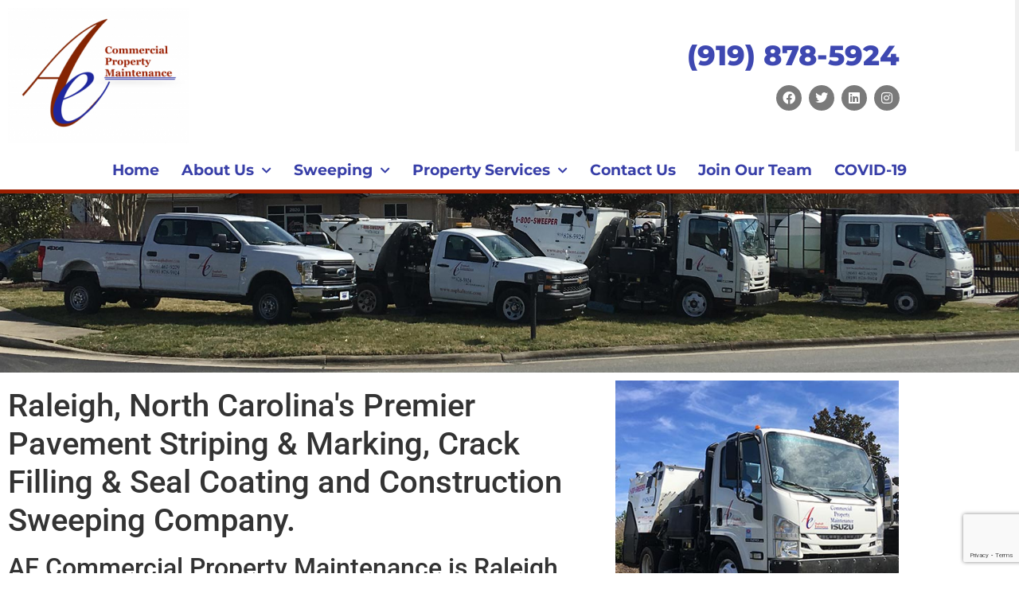

--- FILE ---
content_type: text/html; charset=UTF-8
request_url: https://asphaltent.com/service-areas-63/
body_size: 24906
content:
<!doctype html>
<html lang="en-US">
<head>
	<meta charset="UTF-8">
	<meta name="viewport" content="width=device-width, initial-scale=1">
	<link rel="profile" href="https://gmpg.org/xfn/11">
	<title>Service Areas &#8211; AE Commercial Property Maintenance</title>
<meta name='robots' content='max-image-preview:large' />
	<style>img:is([sizes="auto" i], [sizes^="auto," i]) { contain-intrinsic-size: 3000px 1500px }</style>
	<link rel="alternate" type="application/rss+xml" title="AE Commercial Property Maintenance &raquo; Feed" href="https://asphaltent.com/feed/" />
<link rel="alternate" type="application/rss+xml" title="AE Commercial Property Maintenance &raquo; Comments Feed" href="https://asphaltent.com/comments/feed/" />
<script>
window._wpemojiSettings = {"baseUrl":"https:\/\/s.w.org\/images\/core\/emoji\/16.0.1\/72x72\/","ext":".png","svgUrl":"https:\/\/s.w.org\/images\/core\/emoji\/16.0.1\/svg\/","svgExt":".svg","source":{"concatemoji":"https:\/\/asphaltent.com\/wp-includes\/js\/wp-emoji-release.min.js?ver=6.8.3"}};
/*! This file is auto-generated */
!function(s,n){var o,i,e;function c(e){try{var t={supportTests:e,timestamp:(new Date).valueOf()};sessionStorage.setItem(o,JSON.stringify(t))}catch(e){}}function p(e,t,n){e.clearRect(0,0,e.canvas.width,e.canvas.height),e.fillText(t,0,0);var t=new Uint32Array(e.getImageData(0,0,e.canvas.width,e.canvas.height).data),a=(e.clearRect(0,0,e.canvas.width,e.canvas.height),e.fillText(n,0,0),new Uint32Array(e.getImageData(0,0,e.canvas.width,e.canvas.height).data));return t.every(function(e,t){return e===a[t]})}function u(e,t){e.clearRect(0,0,e.canvas.width,e.canvas.height),e.fillText(t,0,0);for(var n=e.getImageData(16,16,1,1),a=0;a<n.data.length;a++)if(0!==n.data[a])return!1;return!0}function f(e,t,n,a){switch(t){case"flag":return n(e,"\ud83c\udff3\ufe0f\u200d\u26a7\ufe0f","\ud83c\udff3\ufe0f\u200b\u26a7\ufe0f")?!1:!n(e,"\ud83c\udde8\ud83c\uddf6","\ud83c\udde8\u200b\ud83c\uddf6")&&!n(e,"\ud83c\udff4\udb40\udc67\udb40\udc62\udb40\udc65\udb40\udc6e\udb40\udc67\udb40\udc7f","\ud83c\udff4\u200b\udb40\udc67\u200b\udb40\udc62\u200b\udb40\udc65\u200b\udb40\udc6e\u200b\udb40\udc67\u200b\udb40\udc7f");case"emoji":return!a(e,"\ud83e\udedf")}return!1}function g(e,t,n,a){var r="undefined"!=typeof WorkerGlobalScope&&self instanceof WorkerGlobalScope?new OffscreenCanvas(300,150):s.createElement("canvas"),o=r.getContext("2d",{willReadFrequently:!0}),i=(o.textBaseline="top",o.font="600 32px Arial",{});return e.forEach(function(e){i[e]=t(o,e,n,a)}),i}function t(e){var t=s.createElement("script");t.src=e,t.defer=!0,s.head.appendChild(t)}"undefined"!=typeof Promise&&(o="wpEmojiSettingsSupports",i=["flag","emoji"],n.supports={everything:!0,everythingExceptFlag:!0},e=new Promise(function(e){s.addEventListener("DOMContentLoaded",e,{once:!0})}),new Promise(function(t){var n=function(){try{var e=JSON.parse(sessionStorage.getItem(o));if("object"==typeof e&&"number"==typeof e.timestamp&&(new Date).valueOf()<e.timestamp+604800&&"object"==typeof e.supportTests)return e.supportTests}catch(e){}return null}();if(!n){if("undefined"!=typeof Worker&&"undefined"!=typeof OffscreenCanvas&&"undefined"!=typeof URL&&URL.createObjectURL&&"undefined"!=typeof Blob)try{var e="postMessage("+g.toString()+"("+[JSON.stringify(i),f.toString(),p.toString(),u.toString()].join(",")+"));",a=new Blob([e],{type:"text/javascript"}),r=new Worker(URL.createObjectURL(a),{name:"wpTestEmojiSupports"});return void(r.onmessage=function(e){c(n=e.data),r.terminate(),t(n)})}catch(e){}c(n=g(i,f,p,u))}t(n)}).then(function(e){for(var t in e)n.supports[t]=e[t],n.supports.everything=n.supports.everything&&n.supports[t],"flag"!==t&&(n.supports.everythingExceptFlag=n.supports.everythingExceptFlag&&n.supports[t]);n.supports.everythingExceptFlag=n.supports.everythingExceptFlag&&!n.supports.flag,n.DOMReady=!1,n.readyCallback=function(){n.DOMReady=!0}}).then(function(){return e}).then(function(){var e;n.supports.everything||(n.readyCallback(),(e=n.source||{}).concatemoji?t(e.concatemoji):e.wpemoji&&e.twemoji&&(t(e.twemoji),t(e.wpemoji)))}))}((window,document),window._wpemojiSettings);
</script>
<style id='wp-emoji-styles-inline-css'>

	img.wp-smiley, img.emoji {
		display: inline !important;
		border: none !important;
		box-shadow: none !important;
		height: 1em !important;
		width: 1em !important;
		margin: 0 0.07em !important;
		vertical-align: -0.1em !important;
		background: none !important;
		padding: 0 !important;
	}
</style>
<link rel='stylesheet' id='wp-block-library-css' href='https://asphaltent.com/wp-includes/css/dist/block-library/style.min.css?ver=6.8.3' media='all' />
<style id='global-styles-inline-css'>
:root{--wp--preset--aspect-ratio--square: 1;--wp--preset--aspect-ratio--4-3: 4/3;--wp--preset--aspect-ratio--3-4: 3/4;--wp--preset--aspect-ratio--3-2: 3/2;--wp--preset--aspect-ratio--2-3: 2/3;--wp--preset--aspect-ratio--16-9: 16/9;--wp--preset--aspect-ratio--9-16: 9/16;--wp--preset--color--black: #000000;--wp--preset--color--cyan-bluish-gray: #abb8c3;--wp--preset--color--white: #ffffff;--wp--preset--color--pale-pink: #f78da7;--wp--preset--color--vivid-red: #cf2e2e;--wp--preset--color--luminous-vivid-orange: #ff6900;--wp--preset--color--luminous-vivid-amber: #fcb900;--wp--preset--color--light-green-cyan: #7bdcb5;--wp--preset--color--vivid-green-cyan: #00d084;--wp--preset--color--pale-cyan-blue: #8ed1fc;--wp--preset--color--vivid-cyan-blue: #0693e3;--wp--preset--color--vivid-purple: #9b51e0;--wp--preset--gradient--vivid-cyan-blue-to-vivid-purple: linear-gradient(135deg,rgba(6,147,227,1) 0%,rgb(155,81,224) 100%);--wp--preset--gradient--light-green-cyan-to-vivid-green-cyan: linear-gradient(135deg,rgb(122,220,180) 0%,rgb(0,208,130) 100%);--wp--preset--gradient--luminous-vivid-amber-to-luminous-vivid-orange: linear-gradient(135deg,rgba(252,185,0,1) 0%,rgba(255,105,0,1) 100%);--wp--preset--gradient--luminous-vivid-orange-to-vivid-red: linear-gradient(135deg,rgba(255,105,0,1) 0%,rgb(207,46,46) 100%);--wp--preset--gradient--very-light-gray-to-cyan-bluish-gray: linear-gradient(135deg,rgb(238,238,238) 0%,rgb(169,184,195) 100%);--wp--preset--gradient--cool-to-warm-spectrum: linear-gradient(135deg,rgb(74,234,220) 0%,rgb(151,120,209) 20%,rgb(207,42,186) 40%,rgb(238,44,130) 60%,rgb(251,105,98) 80%,rgb(254,248,76) 100%);--wp--preset--gradient--blush-light-purple: linear-gradient(135deg,rgb(255,206,236) 0%,rgb(152,150,240) 100%);--wp--preset--gradient--blush-bordeaux: linear-gradient(135deg,rgb(254,205,165) 0%,rgb(254,45,45) 50%,rgb(107,0,62) 100%);--wp--preset--gradient--luminous-dusk: linear-gradient(135deg,rgb(255,203,112) 0%,rgb(199,81,192) 50%,rgb(65,88,208) 100%);--wp--preset--gradient--pale-ocean: linear-gradient(135deg,rgb(255,245,203) 0%,rgb(182,227,212) 50%,rgb(51,167,181) 100%);--wp--preset--gradient--electric-grass: linear-gradient(135deg,rgb(202,248,128) 0%,rgb(113,206,126) 100%);--wp--preset--gradient--midnight: linear-gradient(135deg,rgb(2,3,129) 0%,rgb(40,116,252) 100%);--wp--preset--font-size--small: 13px;--wp--preset--font-size--medium: 20px;--wp--preset--font-size--large: 36px;--wp--preset--font-size--x-large: 42px;--wp--preset--spacing--20: 0.44rem;--wp--preset--spacing--30: 0.67rem;--wp--preset--spacing--40: 1rem;--wp--preset--spacing--50: 1.5rem;--wp--preset--spacing--60: 2.25rem;--wp--preset--spacing--70: 3.38rem;--wp--preset--spacing--80: 5.06rem;--wp--preset--shadow--natural: 6px 6px 9px rgba(0, 0, 0, 0.2);--wp--preset--shadow--deep: 12px 12px 50px rgba(0, 0, 0, 0.4);--wp--preset--shadow--sharp: 6px 6px 0px rgba(0, 0, 0, 0.2);--wp--preset--shadow--outlined: 6px 6px 0px -3px rgba(255, 255, 255, 1), 6px 6px rgba(0, 0, 0, 1);--wp--preset--shadow--crisp: 6px 6px 0px rgba(0, 0, 0, 1);}:root { --wp--style--global--content-size: 800px;--wp--style--global--wide-size: 1200px; }:where(body) { margin: 0; }.wp-site-blocks > .alignleft { float: left; margin-right: 2em; }.wp-site-blocks > .alignright { float: right; margin-left: 2em; }.wp-site-blocks > .aligncenter { justify-content: center; margin-left: auto; margin-right: auto; }:where(.wp-site-blocks) > * { margin-block-start: 24px; margin-block-end: 0; }:where(.wp-site-blocks) > :first-child { margin-block-start: 0; }:where(.wp-site-blocks) > :last-child { margin-block-end: 0; }:root { --wp--style--block-gap: 24px; }:root :where(.is-layout-flow) > :first-child{margin-block-start: 0;}:root :where(.is-layout-flow) > :last-child{margin-block-end: 0;}:root :where(.is-layout-flow) > *{margin-block-start: 24px;margin-block-end: 0;}:root :where(.is-layout-constrained) > :first-child{margin-block-start: 0;}:root :where(.is-layout-constrained) > :last-child{margin-block-end: 0;}:root :where(.is-layout-constrained) > *{margin-block-start: 24px;margin-block-end: 0;}:root :where(.is-layout-flex){gap: 24px;}:root :where(.is-layout-grid){gap: 24px;}.is-layout-flow > .alignleft{float: left;margin-inline-start: 0;margin-inline-end: 2em;}.is-layout-flow > .alignright{float: right;margin-inline-start: 2em;margin-inline-end: 0;}.is-layout-flow > .aligncenter{margin-left: auto !important;margin-right: auto !important;}.is-layout-constrained > .alignleft{float: left;margin-inline-start: 0;margin-inline-end: 2em;}.is-layout-constrained > .alignright{float: right;margin-inline-start: 2em;margin-inline-end: 0;}.is-layout-constrained > .aligncenter{margin-left: auto !important;margin-right: auto !important;}.is-layout-constrained > :where(:not(.alignleft):not(.alignright):not(.alignfull)){max-width: var(--wp--style--global--content-size);margin-left: auto !important;margin-right: auto !important;}.is-layout-constrained > .alignwide{max-width: var(--wp--style--global--wide-size);}body .is-layout-flex{display: flex;}.is-layout-flex{flex-wrap: wrap;align-items: center;}.is-layout-flex > :is(*, div){margin: 0;}body .is-layout-grid{display: grid;}.is-layout-grid > :is(*, div){margin: 0;}body{padding-top: 0px;padding-right: 0px;padding-bottom: 0px;padding-left: 0px;}a:where(:not(.wp-element-button)){text-decoration: underline;}:root :where(.wp-element-button, .wp-block-button__link){background-color: #32373c;border-width: 0;color: #fff;font-family: inherit;font-size: inherit;line-height: inherit;padding: calc(0.667em + 2px) calc(1.333em + 2px);text-decoration: none;}.has-black-color{color: var(--wp--preset--color--black) !important;}.has-cyan-bluish-gray-color{color: var(--wp--preset--color--cyan-bluish-gray) !important;}.has-white-color{color: var(--wp--preset--color--white) !important;}.has-pale-pink-color{color: var(--wp--preset--color--pale-pink) !important;}.has-vivid-red-color{color: var(--wp--preset--color--vivid-red) !important;}.has-luminous-vivid-orange-color{color: var(--wp--preset--color--luminous-vivid-orange) !important;}.has-luminous-vivid-amber-color{color: var(--wp--preset--color--luminous-vivid-amber) !important;}.has-light-green-cyan-color{color: var(--wp--preset--color--light-green-cyan) !important;}.has-vivid-green-cyan-color{color: var(--wp--preset--color--vivid-green-cyan) !important;}.has-pale-cyan-blue-color{color: var(--wp--preset--color--pale-cyan-blue) !important;}.has-vivid-cyan-blue-color{color: var(--wp--preset--color--vivid-cyan-blue) !important;}.has-vivid-purple-color{color: var(--wp--preset--color--vivid-purple) !important;}.has-black-background-color{background-color: var(--wp--preset--color--black) !important;}.has-cyan-bluish-gray-background-color{background-color: var(--wp--preset--color--cyan-bluish-gray) !important;}.has-white-background-color{background-color: var(--wp--preset--color--white) !important;}.has-pale-pink-background-color{background-color: var(--wp--preset--color--pale-pink) !important;}.has-vivid-red-background-color{background-color: var(--wp--preset--color--vivid-red) !important;}.has-luminous-vivid-orange-background-color{background-color: var(--wp--preset--color--luminous-vivid-orange) !important;}.has-luminous-vivid-amber-background-color{background-color: var(--wp--preset--color--luminous-vivid-amber) !important;}.has-light-green-cyan-background-color{background-color: var(--wp--preset--color--light-green-cyan) !important;}.has-vivid-green-cyan-background-color{background-color: var(--wp--preset--color--vivid-green-cyan) !important;}.has-pale-cyan-blue-background-color{background-color: var(--wp--preset--color--pale-cyan-blue) !important;}.has-vivid-cyan-blue-background-color{background-color: var(--wp--preset--color--vivid-cyan-blue) !important;}.has-vivid-purple-background-color{background-color: var(--wp--preset--color--vivid-purple) !important;}.has-black-border-color{border-color: var(--wp--preset--color--black) !important;}.has-cyan-bluish-gray-border-color{border-color: var(--wp--preset--color--cyan-bluish-gray) !important;}.has-white-border-color{border-color: var(--wp--preset--color--white) !important;}.has-pale-pink-border-color{border-color: var(--wp--preset--color--pale-pink) !important;}.has-vivid-red-border-color{border-color: var(--wp--preset--color--vivid-red) !important;}.has-luminous-vivid-orange-border-color{border-color: var(--wp--preset--color--luminous-vivid-orange) !important;}.has-luminous-vivid-amber-border-color{border-color: var(--wp--preset--color--luminous-vivid-amber) !important;}.has-light-green-cyan-border-color{border-color: var(--wp--preset--color--light-green-cyan) !important;}.has-vivid-green-cyan-border-color{border-color: var(--wp--preset--color--vivid-green-cyan) !important;}.has-pale-cyan-blue-border-color{border-color: var(--wp--preset--color--pale-cyan-blue) !important;}.has-vivid-cyan-blue-border-color{border-color: var(--wp--preset--color--vivid-cyan-blue) !important;}.has-vivid-purple-border-color{border-color: var(--wp--preset--color--vivid-purple) !important;}.has-vivid-cyan-blue-to-vivid-purple-gradient-background{background: var(--wp--preset--gradient--vivid-cyan-blue-to-vivid-purple) !important;}.has-light-green-cyan-to-vivid-green-cyan-gradient-background{background: var(--wp--preset--gradient--light-green-cyan-to-vivid-green-cyan) !important;}.has-luminous-vivid-amber-to-luminous-vivid-orange-gradient-background{background: var(--wp--preset--gradient--luminous-vivid-amber-to-luminous-vivid-orange) !important;}.has-luminous-vivid-orange-to-vivid-red-gradient-background{background: var(--wp--preset--gradient--luminous-vivid-orange-to-vivid-red) !important;}.has-very-light-gray-to-cyan-bluish-gray-gradient-background{background: var(--wp--preset--gradient--very-light-gray-to-cyan-bluish-gray) !important;}.has-cool-to-warm-spectrum-gradient-background{background: var(--wp--preset--gradient--cool-to-warm-spectrum) !important;}.has-blush-light-purple-gradient-background{background: var(--wp--preset--gradient--blush-light-purple) !important;}.has-blush-bordeaux-gradient-background{background: var(--wp--preset--gradient--blush-bordeaux) !important;}.has-luminous-dusk-gradient-background{background: var(--wp--preset--gradient--luminous-dusk) !important;}.has-pale-ocean-gradient-background{background: var(--wp--preset--gradient--pale-ocean) !important;}.has-electric-grass-gradient-background{background: var(--wp--preset--gradient--electric-grass) !important;}.has-midnight-gradient-background{background: var(--wp--preset--gradient--midnight) !important;}.has-small-font-size{font-size: var(--wp--preset--font-size--small) !important;}.has-medium-font-size{font-size: var(--wp--preset--font-size--medium) !important;}.has-large-font-size{font-size: var(--wp--preset--font-size--large) !important;}.has-x-large-font-size{font-size: var(--wp--preset--font-size--x-large) !important;}
:root :where(.wp-block-pullquote){font-size: 1.5em;line-height: 1.6;}
</style>
<link rel='stylesheet' id='hello-elementor-css' href='https://asphaltent.com/wp-content/themes/hello-elementor/assets/css/reset.css?ver=3.4.4' media='all' />
<link rel='stylesheet' id='hello-elementor-theme-style-css' href='https://asphaltent.com/wp-content/themes/hello-elementor/assets/css/theme.css?ver=3.4.4' media='all' />
<link rel='stylesheet' id='hello-elementor-header-footer-css' href='https://asphaltent.com/wp-content/themes/hello-elementor/assets/css/header-footer.css?ver=3.4.4' media='all' />
<link rel='stylesheet' id='elementor-frontend-css' href='https://asphaltent.com/wp-content/plugins/elementor/assets/css/frontend.min.css?ver=3.34.4' media='all' />
<style id='elementor-frontend-inline-css'>
@-webkit-keyframes ha_fadeIn{0%{opacity:0}to{opacity:1}}@keyframes ha_fadeIn{0%{opacity:0}to{opacity:1}}@-webkit-keyframes ha_zoomIn{0%{opacity:0;-webkit-transform:scale3d(.3,.3,.3);transform:scale3d(.3,.3,.3)}50%{opacity:1}}@keyframes ha_zoomIn{0%{opacity:0;-webkit-transform:scale3d(.3,.3,.3);transform:scale3d(.3,.3,.3)}50%{opacity:1}}@-webkit-keyframes ha_rollIn{0%{opacity:0;-webkit-transform:translate3d(-100%,0,0) rotate3d(0,0,1,-120deg);transform:translate3d(-100%,0,0) rotate3d(0,0,1,-120deg)}to{opacity:1}}@keyframes ha_rollIn{0%{opacity:0;-webkit-transform:translate3d(-100%,0,0) rotate3d(0,0,1,-120deg);transform:translate3d(-100%,0,0) rotate3d(0,0,1,-120deg)}to{opacity:1}}@-webkit-keyframes ha_bounce{0%,20%,53%,to{-webkit-animation-timing-function:cubic-bezier(.215,.61,.355,1);animation-timing-function:cubic-bezier(.215,.61,.355,1)}40%,43%{-webkit-transform:translate3d(0,-30px,0) scaleY(1.1);transform:translate3d(0,-30px,0) scaleY(1.1);-webkit-animation-timing-function:cubic-bezier(.755,.05,.855,.06);animation-timing-function:cubic-bezier(.755,.05,.855,.06)}70%{-webkit-transform:translate3d(0,-15px,0) scaleY(1.05);transform:translate3d(0,-15px,0) scaleY(1.05);-webkit-animation-timing-function:cubic-bezier(.755,.05,.855,.06);animation-timing-function:cubic-bezier(.755,.05,.855,.06)}80%{-webkit-transition-timing-function:cubic-bezier(.215,.61,.355,1);transition-timing-function:cubic-bezier(.215,.61,.355,1);-webkit-transform:translate3d(0,0,0) scaleY(.95);transform:translate3d(0,0,0) scaleY(.95)}90%{-webkit-transform:translate3d(0,-4px,0) scaleY(1.02);transform:translate3d(0,-4px,0) scaleY(1.02)}}@keyframes ha_bounce{0%,20%,53%,to{-webkit-animation-timing-function:cubic-bezier(.215,.61,.355,1);animation-timing-function:cubic-bezier(.215,.61,.355,1)}40%,43%{-webkit-transform:translate3d(0,-30px,0) scaleY(1.1);transform:translate3d(0,-30px,0) scaleY(1.1);-webkit-animation-timing-function:cubic-bezier(.755,.05,.855,.06);animation-timing-function:cubic-bezier(.755,.05,.855,.06)}70%{-webkit-transform:translate3d(0,-15px,0) scaleY(1.05);transform:translate3d(0,-15px,0) scaleY(1.05);-webkit-animation-timing-function:cubic-bezier(.755,.05,.855,.06);animation-timing-function:cubic-bezier(.755,.05,.855,.06)}80%{-webkit-transition-timing-function:cubic-bezier(.215,.61,.355,1);transition-timing-function:cubic-bezier(.215,.61,.355,1);-webkit-transform:translate3d(0,0,0) scaleY(.95);transform:translate3d(0,0,0) scaleY(.95)}90%{-webkit-transform:translate3d(0,-4px,0) scaleY(1.02);transform:translate3d(0,-4px,0) scaleY(1.02)}}@-webkit-keyframes ha_bounceIn{0%,20%,40%,60%,80%,to{-webkit-animation-timing-function:cubic-bezier(.215,.61,.355,1);animation-timing-function:cubic-bezier(.215,.61,.355,1)}0%{opacity:0;-webkit-transform:scale3d(.3,.3,.3);transform:scale3d(.3,.3,.3)}20%{-webkit-transform:scale3d(1.1,1.1,1.1);transform:scale3d(1.1,1.1,1.1)}40%{-webkit-transform:scale3d(.9,.9,.9);transform:scale3d(.9,.9,.9)}60%{opacity:1;-webkit-transform:scale3d(1.03,1.03,1.03);transform:scale3d(1.03,1.03,1.03)}80%{-webkit-transform:scale3d(.97,.97,.97);transform:scale3d(.97,.97,.97)}to{opacity:1}}@keyframes ha_bounceIn{0%,20%,40%,60%,80%,to{-webkit-animation-timing-function:cubic-bezier(.215,.61,.355,1);animation-timing-function:cubic-bezier(.215,.61,.355,1)}0%{opacity:0;-webkit-transform:scale3d(.3,.3,.3);transform:scale3d(.3,.3,.3)}20%{-webkit-transform:scale3d(1.1,1.1,1.1);transform:scale3d(1.1,1.1,1.1)}40%{-webkit-transform:scale3d(.9,.9,.9);transform:scale3d(.9,.9,.9)}60%{opacity:1;-webkit-transform:scale3d(1.03,1.03,1.03);transform:scale3d(1.03,1.03,1.03)}80%{-webkit-transform:scale3d(.97,.97,.97);transform:scale3d(.97,.97,.97)}to{opacity:1}}@-webkit-keyframes ha_flipInX{0%{opacity:0;-webkit-transform:perspective(400px) rotate3d(1,0,0,90deg);transform:perspective(400px) rotate3d(1,0,0,90deg);-webkit-animation-timing-function:ease-in;animation-timing-function:ease-in}40%{-webkit-transform:perspective(400px) rotate3d(1,0,0,-20deg);transform:perspective(400px) rotate3d(1,0,0,-20deg);-webkit-animation-timing-function:ease-in;animation-timing-function:ease-in}60%{opacity:1;-webkit-transform:perspective(400px) rotate3d(1,0,0,10deg);transform:perspective(400px) rotate3d(1,0,0,10deg)}80%{-webkit-transform:perspective(400px) rotate3d(1,0,0,-5deg);transform:perspective(400px) rotate3d(1,0,0,-5deg)}}@keyframes ha_flipInX{0%{opacity:0;-webkit-transform:perspective(400px) rotate3d(1,0,0,90deg);transform:perspective(400px) rotate3d(1,0,0,90deg);-webkit-animation-timing-function:ease-in;animation-timing-function:ease-in}40%{-webkit-transform:perspective(400px) rotate3d(1,0,0,-20deg);transform:perspective(400px) rotate3d(1,0,0,-20deg);-webkit-animation-timing-function:ease-in;animation-timing-function:ease-in}60%{opacity:1;-webkit-transform:perspective(400px) rotate3d(1,0,0,10deg);transform:perspective(400px) rotate3d(1,0,0,10deg)}80%{-webkit-transform:perspective(400px) rotate3d(1,0,0,-5deg);transform:perspective(400px) rotate3d(1,0,0,-5deg)}}@-webkit-keyframes ha_flipInY{0%{opacity:0;-webkit-transform:perspective(400px) rotate3d(0,1,0,90deg);transform:perspective(400px) rotate3d(0,1,0,90deg);-webkit-animation-timing-function:ease-in;animation-timing-function:ease-in}40%{-webkit-transform:perspective(400px) rotate3d(0,1,0,-20deg);transform:perspective(400px) rotate3d(0,1,0,-20deg);-webkit-animation-timing-function:ease-in;animation-timing-function:ease-in}60%{opacity:1;-webkit-transform:perspective(400px) rotate3d(0,1,0,10deg);transform:perspective(400px) rotate3d(0,1,0,10deg)}80%{-webkit-transform:perspective(400px) rotate3d(0,1,0,-5deg);transform:perspective(400px) rotate3d(0,1,0,-5deg)}}@keyframes ha_flipInY{0%{opacity:0;-webkit-transform:perspective(400px) rotate3d(0,1,0,90deg);transform:perspective(400px) rotate3d(0,1,0,90deg);-webkit-animation-timing-function:ease-in;animation-timing-function:ease-in}40%{-webkit-transform:perspective(400px) rotate3d(0,1,0,-20deg);transform:perspective(400px) rotate3d(0,1,0,-20deg);-webkit-animation-timing-function:ease-in;animation-timing-function:ease-in}60%{opacity:1;-webkit-transform:perspective(400px) rotate3d(0,1,0,10deg);transform:perspective(400px) rotate3d(0,1,0,10deg)}80%{-webkit-transform:perspective(400px) rotate3d(0,1,0,-5deg);transform:perspective(400px) rotate3d(0,1,0,-5deg)}}@-webkit-keyframes ha_swing{20%{-webkit-transform:rotate3d(0,0,1,15deg);transform:rotate3d(0,0,1,15deg)}40%{-webkit-transform:rotate3d(0,0,1,-10deg);transform:rotate3d(0,0,1,-10deg)}60%{-webkit-transform:rotate3d(0,0,1,5deg);transform:rotate3d(0,0,1,5deg)}80%{-webkit-transform:rotate3d(0,0,1,-5deg);transform:rotate3d(0,0,1,-5deg)}}@keyframes ha_swing{20%{-webkit-transform:rotate3d(0,0,1,15deg);transform:rotate3d(0,0,1,15deg)}40%{-webkit-transform:rotate3d(0,0,1,-10deg);transform:rotate3d(0,0,1,-10deg)}60%{-webkit-transform:rotate3d(0,0,1,5deg);transform:rotate3d(0,0,1,5deg)}80%{-webkit-transform:rotate3d(0,0,1,-5deg);transform:rotate3d(0,0,1,-5deg)}}@-webkit-keyframes ha_slideInDown{0%{visibility:visible;-webkit-transform:translate3d(0,-100%,0);transform:translate3d(0,-100%,0)}}@keyframes ha_slideInDown{0%{visibility:visible;-webkit-transform:translate3d(0,-100%,0);transform:translate3d(0,-100%,0)}}@-webkit-keyframes ha_slideInUp{0%{visibility:visible;-webkit-transform:translate3d(0,100%,0);transform:translate3d(0,100%,0)}}@keyframes ha_slideInUp{0%{visibility:visible;-webkit-transform:translate3d(0,100%,0);transform:translate3d(0,100%,0)}}@-webkit-keyframes ha_slideInLeft{0%{visibility:visible;-webkit-transform:translate3d(-100%,0,0);transform:translate3d(-100%,0,0)}}@keyframes ha_slideInLeft{0%{visibility:visible;-webkit-transform:translate3d(-100%,0,0);transform:translate3d(-100%,0,0)}}@-webkit-keyframes ha_slideInRight{0%{visibility:visible;-webkit-transform:translate3d(100%,0,0);transform:translate3d(100%,0,0)}}@keyframes ha_slideInRight{0%{visibility:visible;-webkit-transform:translate3d(100%,0,0);transform:translate3d(100%,0,0)}}.ha_fadeIn{-webkit-animation-name:ha_fadeIn;animation-name:ha_fadeIn}.ha_zoomIn{-webkit-animation-name:ha_zoomIn;animation-name:ha_zoomIn}.ha_rollIn{-webkit-animation-name:ha_rollIn;animation-name:ha_rollIn}.ha_bounce{-webkit-transform-origin:center bottom;-ms-transform-origin:center bottom;transform-origin:center bottom;-webkit-animation-name:ha_bounce;animation-name:ha_bounce}.ha_bounceIn{-webkit-animation-name:ha_bounceIn;animation-name:ha_bounceIn;-webkit-animation-duration:.75s;-webkit-animation-duration:calc(var(--animate-duration)*.75);animation-duration:.75s;animation-duration:calc(var(--animate-duration)*.75)}.ha_flipInX,.ha_flipInY{-webkit-animation-name:ha_flipInX;animation-name:ha_flipInX;-webkit-backface-visibility:visible!important;backface-visibility:visible!important}.ha_flipInY{-webkit-animation-name:ha_flipInY;animation-name:ha_flipInY}.ha_swing{-webkit-transform-origin:top center;-ms-transform-origin:top center;transform-origin:top center;-webkit-animation-name:ha_swing;animation-name:ha_swing}.ha_slideInDown{-webkit-animation-name:ha_slideInDown;animation-name:ha_slideInDown}.ha_slideInUp{-webkit-animation-name:ha_slideInUp;animation-name:ha_slideInUp}.ha_slideInLeft{-webkit-animation-name:ha_slideInLeft;animation-name:ha_slideInLeft}.ha_slideInRight{-webkit-animation-name:ha_slideInRight;animation-name:ha_slideInRight}.ha-css-transform-yes{-webkit-transition-duration:var(--ha-tfx-transition-duration, .2s);transition-duration:var(--ha-tfx-transition-duration, .2s);-webkit-transition-property:-webkit-transform;transition-property:transform;transition-property:transform,-webkit-transform;-webkit-transform:translate(var(--ha-tfx-translate-x, 0),var(--ha-tfx-translate-y, 0)) scale(var(--ha-tfx-scale-x, 1),var(--ha-tfx-scale-y, 1)) skew(var(--ha-tfx-skew-x, 0),var(--ha-tfx-skew-y, 0)) rotateX(var(--ha-tfx-rotate-x, 0)) rotateY(var(--ha-tfx-rotate-y, 0)) rotateZ(var(--ha-tfx-rotate-z, 0));transform:translate(var(--ha-tfx-translate-x, 0),var(--ha-tfx-translate-y, 0)) scale(var(--ha-tfx-scale-x, 1),var(--ha-tfx-scale-y, 1)) skew(var(--ha-tfx-skew-x, 0),var(--ha-tfx-skew-y, 0)) rotateX(var(--ha-tfx-rotate-x, 0)) rotateY(var(--ha-tfx-rotate-y, 0)) rotateZ(var(--ha-tfx-rotate-z, 0))}.ha-css-transform-yes:hover{-webkit-transform:translate(var(--ha-tfx-translate-x-hover, var(--ha-tfx-translate-x, 0)),var(--ha-tfx-translate-y-hover, var(--ha-tfx-translate-y, 0))) scale(var(--ha-tfx-scale-x-hover, var(--ha-tfx-scale-x, 1)),var(--ha-tfx-scale-y-hover, var(--ha-tfx-scale-y, 1))) skew(var(--ha-tfx-skew-x-hover, var(--ha-tfx-skew-x, 0)),var(--ha-tfx-skew-y-hover, var(--ha-tfx-skew-y, 0))) rotateX(var(--ha-tfx-rotate-x-hover, var(--ha-tfx-rotate-x, 0))) rotateY(var(--ha-tfx-rotate-y-hover, var(--ha-tfx-rotate-y, 0))) rotateZ(var(--ha-tfx-rotate-z-hover, var(--ha-tfx-rotate-z, 0)));transform:translate(var(--ha-tfx-translate-x-hover, var(--ha-tfx-translate-x, 0)),var(--ha-tfx-translate-y-hover, var(--ha-tfx-translate-y, 0))) scale(var(--ha-tfx-scale-x-hover, var(--ha-tfx-scale-x, 1)),var(--ha-tfx-scale-y-hover, var(--ha-tfx-scale-y, 1))) skew(var(--ha-tfx-skew-x-hover, var(--ha-tfx-skew-x, 0)),var(--ha-tfx-skew-y-hover, var(--ha-tfx-skew-y, 0))) rotateX(var(--ha-tfx-rotate-x-hover, var(--ha-tfx-rotate-x, 0))) rotateY(var(--ha-tfx-rotate-y-hover, var(--ha-tfx-rotate-y, 0))) rotateZ(var(--ha-tfx-rotate-z-hover, var(--ha-tfx-rotate-z, 0)))}.happy-addon>.elementor-widget-container{word-wrap:break-word;overflow-wrap:break-word}.happy-addon>.elementor-widget-container,.happy-addon>.elementor-widget-container *{-webkit-box-sizing:border-box;box-sizing:border-box}.happy-addon:not(:has(.elementor-widget-container)),.happy-addon:not(:has(.elementor-widget-container)) *{-webkit-box-sizing:border-box;box-sizing:border-box;word-wrap:break-word;overflow-wrap:break-word}.happy-addon p:empty{display:none}.happy-addon .elementor-inline-editing{min-height:auto!important}.happy-addon-pro img{max-width:100%;height:auto;-o-object-fit:cover;object-fit:cover}.ha-screen-reader-text{position:absolute;overflow:hidden;clip:rect(1px,1px,1px,1px);margin:-1px;padding:0;width:1px;height:1px;border:0;word-wrap:normal!important;-webkit-clip-path:inset(50%);clip-path:inset(50%)}.ha-has-bg-overlay>.elementor-widget-container{position:relative;z-index:1}.ha-has-bg-overlay>.elementor-widget-container:before{position:absolute;top:0;left:0;z-index:-1;width:100%;height:100%;content:""}.ha-has-bg-overlay:not(:has(.elementor-widget-container)){position:relative;z-index:1}.ha-has-bg-overlay:not(:has(.elementor-widget-container)):before{position:absolute;top:0;left:0;z-index:-1;width:100%;height:100%;content:""}.ha-popup--is-enabled .ha-js-popup,.ha-popup--is-enabled .ha-js-popup img{cursor:-webkit-zoom-in!important;cursor:zoom-in!important}.mfp-wrap .mfp-arrow,.mfp-wrap .mfp-close{background-color:transparent}.mfp-wrap .mfp-arrow:focus,.mfp-wrap .mfp-close:focus{outline-width:thin}.ha-advanced-tooltip-enable{position:relative;cursor:pointer;--ha-tooltip-arrow-color:black;--ha-tooltip-arrow-distance:0}.ha-advanced-tooltip-enable .ha-advanced-tooltip-content{position:absolute;z-index:999;display:none;padding:5px 0;width:120px;height:auto;border-radius:6px;background-color:#000;color:#fff;text-align:center;opacity:0}.ha-advanced-tooltip-enable .ha-advanced-tooltip-content::after{position:absolute;border-width:5px;border-style:solid;content:""}.ha-advanced-tooltip-enable .ha-advanced-tooltip-content.no-arrow::after{visibility:hidden}.ha-advanced-tooltip-enable .ha-advanced-tooltip-content.show{display:inline-block;opacity:1}.ha-advanced-tooltip-enable.ha-advanced-tooltip-top .ha-advanced-tooltip-content,body[data-elementor-device-mode=tablet] .ha-advanced-tooltip-enable.ha-advanced-tooltip-tablet-top .ha-advanced-tooltip-content{top:unset;right:0;bottom:calc(101% + var(--ha-tooltip-arrow-distance));left:0;margin:0 auto}.ha-advanced-tooltip-enable.ha-advanced-tooltip-top .ha-advanced-tooltip-content::after,body[data-elementor-device-mode=tablet] .ha-advanced-tooltip-enable.ha-advanced-tooltip-tablet-top .ha-advanced-tooltip-content::after{top:100%;right:unset;bottom:unset;left:50%;border-color:var(--ha-tooltip-arrow-color) transparent transparent transparent;-webkit-transform:translateX(-50%);-ms-transform:translateX(-50%);transform:translateX(-50%)}.ha-advanced-tooltip-enable.ha-advanced-tooltip-bottom .ha-advanced-tooltip-content,body[data-elementor-device-mode=tablet] .ha-advanced-tooltip-enable.ha-advanced-tooltip-tablet-bottom .ha-advanced-tooltip-content{top:calc(101% + var(--ha-tooltip-arrow-distance));right:0;bottom:unset;left:0;margin:0 auto}.ha-advanced-tooltip-enable.ha-advanced-tooltip-bottom .ha-advanced-tooltip-content::after,body[data-elementor-device-mode=tablet] .ha-advanced-tooltip-enable.ha-advanced-tooltip-tablet-bottom .ha-advanced-tooltip-content::after{top:unset;right:unset;bottom:100%;left:50%;border-color:transparent transparent var(--ha-tooltip-arrow-color) transparent;-webkit-transform:translateX(-50%);-ms-transform:translateX(-50%);transform:translateX(-50%)}.ha-advanced-tooltip-enable.ha-advanced-tooltip-left .ha-advanced-tooltip-content,body[data-elementor-device-mode=tablet] .ha-advanced-tooltip-enable.ha-advanced-tooltip-tablet-left .ha-advanced-tooltip-content{top:50%;right:calc(101% + var(--ha-tooltip-arrow-distance));bottom:unset;left:unset;-webkit-transform:translateY(-50%);-ms-transform:translateY(-50%);transform:translateY(-50%)}.ha-advanced-tooltip-enable.ha-advanced-tooltip-left .ha-advanced-tooltip-content::after,body[data-elementor-device-mode=tablet] .ha-advanced-tooltip-enable.ha-advanced-tooltip-tablet-left .ha-advanced-tooltip-content::after{top:50%;right:unset;bottom:unset;left:100%;border-color:transparent transparent transparent var(--ha-tooltip-arrow-color);-webkit-transform:translateY(-50%);-ms-transform:translateY(-50%);transform:translateY(-50%)}.ha-advanced-tooltip-enable.ha-advanced-tooltip-right .ha-advanced-tooltip-content,body[data-elementor-device-mode=tablet] .ha-advanced-tooltip-enable.ha-advanced-tooltip-tablet-right .ha-advanced-tooltip-content{top:50%;right:unset;bottom:unset;left:calc(101% + var(--ha-tooltip-arrow-distance));-webkit-transform:translateY(-50%);-ms-transform:translateY(-50%);transform:translateY(-50%)}.ha-advanced-tooltip-enable.ha-advanced-tooltip-right .ha-advanced-tooltip-content::after,body[data-elementor-device-mode=tablet] .ha-advanced-tooltip-enable.ha-advanced-tooltip-tablet-right .ha-advanced-tooltip-content::after{top:50%;right:100%;bottom:unset;left:unset;border-color:transparent var(--ha-tooltip-arrow-color) transparent transparent;-webkit-transform:translateY(-50%);-ms-transform:translateY(-50%);transform:translateY(-50%)}body[data-elementor-device-mode=mobile] .ha-advanced-tooltip-enable.ha-advanced-tooltip-mobile-top .ha-advanced-tooltip-content{top:unset;right:0;bottom:calc(101% + var(--ha-tooltip-arrow-distance));left:0;margin:0 auto}body[data-elementor-device-mode=mobile] .ha-advanced-tooltip-enable.ha-advanced-tooltip-mobile-top .ha-advanced-tooltip-content::after{top:100%;right:unset;bottom:unset;left:50%;border-color:var(--ha-tooltip-arrow-color) transparent transparent transparent;-webkit-transform:translateX(-50%);-ms-transform:translateX(-50%);transform:translateX(-50%)}body[data-elementor-device-mode=mobile] .ha-advanced-tooltip-enable.ha-advanced-tooltip-mobile-bottom .ha-advanced-tooltip-content{top:calc(101% + var(--ha-tooltip-arrow-distance));right:0;bottom:unset;left:0;margin:0 auto}body[data-elementor-device-mode=mobile] .ha-advanced-tooltip-enable.ha-advanced-tooltip-mobile-bottom .ha-advanced-tooltip-content::after{top:unset;right:unset;bottom:100%;left:50%;border-color:transparent transparent var(--ha-tooltip-arrow-color) transparent;-webkit-transform:translateX(-50%);-ms-transform:translateX(-50%);transform:translateX(-50%)}body[data-elementor-device-mode=mobile] .ha-advanced-tooltip-enable.ha-advanced-tooltip-mobile-left .ha-advanced-tooltip-content{top:50%;right:calc(101% + var(--ha-tooltip-arrow-distance));bottom:unset;left:unset;-webkit-transform:translateY(-50%);-ms-transform:translateY(-50%);transform:translateY(-50%)}body[data-elementor-device-mode=mobile] .ha-advanced-tooltip-enable.ha-advanced-tooltip-mobile-left .ha-advanced-tooltip-content::after{top:50%;right:unset;bottom:unset;left:100%;border-color:transparent transparent transparent var(--ha-tooltip-arrow-color);-webkit-transform:translateY(-50%);-ms-transform:translateY(-50%);transform:translateY(-50%)}body[data-elementor-device-mode=mobile] .ha-advanced-tooltip-enable.ha-advanced-tooltip-mobile-right .ha-advanced-tooltip-content{top:50%;right:unset;bottom:unset;left:calc(101% + var(--ha-tooltip-arrow-distance));-webkit-transform:translateY(-50%);-ms-transform:translateY(-50%);transform:translateY(-50%)}body[data-elementor-device-mode=mobile] .ha-advanced-tooltip-enable.ha-advanced-tooltip-mobile-right .ha-advanced-tooltip-content::after{top:50%;right:100%;bottom:unset;left:unset;border-color:transparent var(--ha-tooltip-arrow-color) transparent transparent;-webkit-transform:translateY(-50%);-ms-transform:translateY(-50%);transform:translateY(-50%)}body.elementor-editor-active .happy-addon.ha-gravityforms .gform_wrapper{display:block!important}.ha-scroll-to-top-wrap.ha-scroll-to-top-hide{display:none}.ha-scroll-to-top-wrap.edit-mode,.ha-scroll-to-top-wrap.single-page-off{display:none!important}.ha-scroll-to-top-button{position:fixed;right:15px;bottom:15px;z-index:9999;display:-webkit-box;display:-webkit-flex;display:-ms-flexbox;display:flex;-webkit-box-align:center;-webkit-align-items:center;align-items:center;-ms-flex-align:center;-webkit-box-pack:center;-ms-flex-pack:center;-webkit-justify-content:center;justify-content:center;width:50px;height:50px;border-radius:50px;background-color:#5636d1;color:#fff;text-align:center;opacity:1;cursor:pointer;-webkit-transition:all .3s;transition:all .3s}.ha-scroll-to-top-button i{color:#fff;font-size:16px}.ha-scroll-to-top-button:hover{background-color:#e2498a}
</style>
<link rel='stylesheet' id='widget-image-css' href='https://asphaltent.com/wp-content/plugins/elementor/assets/css/widget-image.min.css?ver=3.34.4' media='all' />
<link rel='stylesheet' id='widget-nav-menu-css' href='https://asphaltent.com/wp-content/plugins/elementor-pro/assets/css/widget-nav-menu.min.css?ver=3.34.4' media='all' />
<link rel='stylesheet' id='widget-heading-css' href='https://asphaltent.com/wp-content/plugins/elementor/assets/css/widget-heading.min.css?ver=3.34.4' media='all' />
<link rel='stylesheet' id='widget-social-icons-css' href='https://asphaltent.com/wp-content/plugins/elementor/assets/css/widget-social-icons.min.css?ver=3.34.4' media='all' />
<link rel='stylesheet' id='e-apple-webkit-css' href='https://asphaltent.com/wp-content/plugins/elementor/assets/css/conditionals/apple-webkit.min.css?ver=3.34.4' media='all' />
<link rel='stylesheet' id='swiper-css' href='https://asphaltent.com/wp-content/plugins/elementor/assets/lib/swiper/v8/css/swiper.min.css?ver=8.4.5' media='all' />
<link rel='stylesheet' id='e-swiper-css' href='https://asphaltent.com/wp-content/plugins/elementor/assets/css/conditionals/e-swiper.min.css?ver=3.34.4' media='all' />
<link rel='stylesheet' id='widget-media-carousel-css' href='https://asphaltent.com/wp-content/plugins/elementor-pro/assets/css/widget-media-carousel.min.css?ver=3.34.4' media='all' />
<link rel='stylesheet' id='widget-carousel-module-base-css' href='https://asphaltent.com/wp-content/plugins/elementor-pro/assets/css/widget-carousel-module-base.min.css?ver=3.34.4' media='all' />
<link rel='stylesheet' id='widget-testimonial-carousel-css' href='https://asphaltent.com/wp-content/plugins/elementor-pro/assets/css/widget-testimonial-carousel.min.css?ver=3.34.4' media='all' />
<link rel='stylesheet' id='widget-spacer-css' href='https://asphaltent.com/wp-content/plugins/elementor/assets/css/widget-spacer.min.css?ver=3.34.4' media='all' />
<link rel='stylesheet' id='elementor-icons-css' href='https://asphaltent.com/wp-content/plugins/elementor/assets/lib/eicons/css/elementor-icons.min.css?ver=5.46.0' media='all' />
<link rel='stylesheet' id='elementor-post-24888-css' href='https://asphaltent.com/wp-content/uploads/elementor/css/post-24888.css?ver=1769778652' media='all' />
<link rel='stylesheet' id='font-awesome-5-all-css' href='https://asphaltent.com/wp-content/plugins/elementor/assets/lib/font-awesome/css/all.min.css?ver=3.34.4' media='all' />
<link rel='stylesheet' id='font-awesome-4-shim-css' href='https://asphaltent.com/wp-content/plugins/elementor/assets/lib/font-awesome/css/v4-shims.min.css?ver=3.34.4' media='all' />
<link rel='stylesheet' id='elementor-post-24978-css' href='https://asphaltent.com/wp-content/uploads/elementor/css/post-24978.css?ver=1769778653' media='all' />
<link rel='stylesheet' id='happy-icons-css' href='https://asphaltent.com/wp-content/plugins/happy-elementor-addons/assets/fonts/style.min.css?ver=3.20.7' media='all' />
<link rel='stylesheet' id='font-awesome-css' href='https://asphaltent.com/wp-content/plugins/elementor/assets/lib/font-awesome/css/font-awesome.min.css?ver=4.7.0' media='all' />
<link rel='stylesheet' id='elementor-post-24981-css' href='https://asphaltent.com/wp-content/uploads/elementor/css/post-24981.css?ver=1769778653' media='all' />
<link rel='stylesheet' id='elementor-post-25359-css' href='https://asphaltent.com/wp-content/uploads/elementor/css/post-25359.css?ver=1769779443' media='all' />
<link rel='stylesheet' id='elementor-gf-local-roboto-css' href='https://asphaltent.com/wp-content/uploads/elementor/google-fonts/css/roboto.css?ver=1742260261' media='all' />
<link rel='stylesheet' id='elementor-gf-local-robotoslab-css' href='https://asphaltent.com/wp-content/uploads/elementor/google-fonts/css/robotoslab.css?ver=1742260268' media='all' />
<link rel='stylesheet' id='elementor-gf-local-montserrat-css' href='https://asphaltent.com/wp-content/uploads/elementor/google-fonts/css/montserrat.css?ver=1742260284' media='all' />
<link rel='stylesheet' id='elementor-gf-local-opensans-css' href='https://asphaltent.com/wp-content/uploads/elementor/google-fonts/css/opensans.css?ver=1742260299' media='all' />
<link rel='stylesheet' id='elementor-icons-shared-0-css' href='https://asphaltent.com/wp-content/plugins/elementor/assets/lib/font-awesome/css/fontawesome.min.css?ver=5.15.3' media='all' />
<link rel='stylesheet' id='elementor-icons-fa-solid-css' href='https://asphaltent.com/wp-content/plugins/elementor/assets/lib/font-awesome/css/solid.min.css?ver=5.15.3' media='all' />
<link rel='stylesheet' id='elementor-icons-fa-brands-css' href='https://asphaltent.com/wp-content/plugins/elementor/assets/lib/font-awesome/css/brands.min.css?ver=5.15.3' media='all' />
<script src="https://asphaltent.com/wp-includes/js/jquery/jquery.min.js?ver=3.7.1" id="jquery-core-js"></script>
<script src="https://asphaltent.com/wp-includes/js/jquery/jquery-migrate.min.js?ver=3.4.1" id="jquery-migrate-js"></script>
<script src="https://asphaltent.com/wp-content/plugins/elementor/assets/lib/font-awesome/js/v4-shims.min.js?ver=3.34.4" id="font-awesome-4-shim-js"></script>
<script src="https://asphaltent.com/wp-content/plugins/happy-elementor-addons/assets/vendor/dom-purify/purify.min.js?ver=3.1.6" id="dom-purify-js"></script>
<link rel="https://api.w.org/" href="https://asphaltent.com/wp-json/" /><link rel="alternate" title="JSON" type="application/json" href="https://asphaltent.com/wp-json/wp/v2/pages/25866" /><link rel="EditURI" type="application/rsd+xml" title="RSD" href="https://asphaltent.com/xmlrpc.php?rsd" />
<meta name="generator" content="WordPress 6.8.3" />
<link rel="canonical" href="https://asphaltent.com/service-areas-63/" />
<link rel='shortlink' href='https://asphaltent.com/?p=25866' />
<link rel="alternate" title="oEmbed (JSON)" type="application/json+oembed" href="https://asphaltent.com/wp-json/oembed/1.0/embed?url=https%3A%2F%2Fasphaltent.com%2Fservice-areas-63%2F" />
<link rel="alternate" title="oEmbed (XML)" type="text/xml+oembed" href="https://asphaltent.com/wp-json/oembed/1.0/embed?url=https%3A%2F%2Fasphaltent.com%2Fservice-areas-63%2F&#038;format=xml" />
<meta name="generator" content="Elementor 3.34.4; features: additional_custom_breakpoints; settings: css_print_method-external, google_font-enabled, font_display-auto">
			<style>
				.e-con.e-parent:nth-of-type(n+4):not(.e-lazyloaded):not(.e-no-lazyload),
				.e-con.e-parent:nth-of-type(n+4):not(.e-lazyloaded):not(.e-no-lazyload) * {
					background-image: none !important;
				}
				@media screen and (max-height: 1024px) {
					.e-con.e-parent:nth-of-type(n+3):not(.e-lazyloaded):not(.e-no-lazyload),
					.e-con.e-parent:nth-of-type(n+3):not(.e-lazyloaded):not(.e-no-lazyload) * {
						background-image: none !important;
					}
				}
				@media screen and (max-height: 640px) {
					.e-con.e-parent:nth-of-type(n+2):not(.e-lazyloaded):not(.e-no-lazyload),
					.e-con.e-parent:nth-of-type(n+2):not(.e-lazyloaded):not(.e-no-lazyload) * {
						background-image: none !important;
					}
				}
			</style>
						<meta name="theme-color" content="#FFFFFF">
			<link rel="icon" href="https://asphaltent.com/wp-content/uploads/2021/04/cropped-icon-ae-32x32.png" sizes="32x32" />
<link rel="icon" href="https://asphaltent.com/wp-content/uploads/2021/04/cropped-icon-ae-192x192.png" sizes="192x192" />
<link rel="apple-touch-icon" href="https://asphaltent.com/wp-content/uploads/2021/04/cropped-icon-ae-180x180.png" />
<meta name="msapplication-TileImage" content="https://asphaltent.com/wp-content/uploads/2021/04/cropped-icon-ae-270x270.png" />
</head>
<body class="wp-singular page-template-default page page-id-25866 wp-embed-responsive wp-theme-hello-elementor hello-elementor-default elementor-default elementor-kit-24888 elementor-page-25359">


<a class="skip-link screen-reader-text" href="#content">Skip to content</a>

		<header data-elementor-type="header" data-elementor-id="24978" class="elementor elementor-24978 elementor-location-header" data-elementor-settings="{&quot;ha_cmc_init_switcher&quot;:&quot;no&quot;}" data-elementor-post-type="elementor_library">
					<section class="elementor-section elementor-top-section elementor-element elementor-element-b6464ef elementor-section-stretched elementor-section-boxed elementor-section-height-default elementor-section-height-default" data-id="b6464ef" data-element_type="section" data-settings="{&quot;background_background&quot;:&quot;classic&quot;,&quot;stretch_section&quot;:&quot;section-stretched&quot;,&quot;_ha_eqh_enable&quot;:false}">
						<div class="elementor-container elementor-column-gap-default">
					<div class="elementor-column elementor-col-100 elementor-top-column elementor-element elementor-element-924ca71" data-id="924ca71" data-element_type="column" data-settings="{&quot;background_background&quot;:&quot;classic&quot;}">
			<div class="elementor-widget-wrap elementor-element-populated">
						<section class="elementor-section elementor-inner-section elementor-element elementor-element-3beaa99 elementor-hidden-desktop elementor-hidden-tablet elementor-section-boxed elementor-section-height-default elementor-section-height-default" data-id="3beaa99" data-element_type="section" data-settings="{&quot;background_background&quot;:&quot;classic&quot;,&quot;_ha_eqh_enable&quot;:false}">
						<div class="elementor-container elementor-column-gap-default">
					<div class="elementor-column elementor-col-33 elementor-inner-column elementor-element elementor-element-da021be" data-id="da021be" data-element_type="column">
			<div class="elementor-widget-wrap elementor-element-populated">
						<div class="elementor-element elementor-element-d97306b elementor-widget elementor-widget-image" data-id="d97306b" data-element_type="widget" data-widget_type="image.default">
				<div class="elementor-widget-container">
																<a href="https://asphaltent.com">
							<img width="227" height="170" src="https://asphaltent.com/wp-content/uploads/2020/12/AEcpmLOGO-e1553650592612.png" class="attachment-large size-large wp-image-24987" alt="" />								</a>
															</div>
				</div>
					</div>
		</div>
				<div class="elementor-column elementor-col-33 elementor-inner-column elementor-element elementor-element-041a0fc elementor-hidden-desktop elementor-hidden-tablet" data-id="041a0fc" data-element_type="column" data-settings="{&quot;background_background&quot;:&quot;classic&quot;}">
			<div class="elementor-widget-wrap elementor-element-populated">
						<div data-ha-element-link="{&quot;url&quot;:&quot;tel:9198785924&quot;,&quot;is_external&quot;:&quot;&quot;,&quot;nofollow&quot;:&quot;&quot;}" style="cursor: pointer" class="elementor-element elementor-element-d24af06 elementor-widget elementor-widget-text-editor" data-id="d24af06" data-element_type="widget" data-widget_type="text-editor.default">
				<div class="elementor-widget-container">
									<p><strong>Call Now</strong></p>								</div>
				</div>
					</div>
		</div>
				<div class="elementor-column elementor-col-33 elementor-inner-column elementor-element elementor-element-d12eda4 elementor-hidden-desktop elementor-hidden-tablet" data-id="d12eda4" data-element_type="column">
			<div class="elementor-widget-wrap elementor-element-populated">
						<div class="elementor-element elementor-element-bc8d791 elementor-nav-menu__align-center elementor-nav-menu--stretch elementor-nav-menu--dropdown-tablet elementor-nav-menu__text-align-aside elementor-nav-menu--toggle elementor-nav-menu--burger elementor-widget elementor-widget-nav-menu" data-id="bc8d791" data-element_type="widget" data-settings="{&quot;full_width&quot;:&quot;stretch&quot;,&quot;submenu_icon&quot;:{&quot;value&quot;:&quot;&lt;i class=\&quot;fas fa-chevron-down\&quot; aria-hidden=\&quot;true\&quot;&gt;&lt;\/i&gt;&quot;,&quot;library&quot;:&quot;fa-solid&quot;},&quot;layout&quot;:&quot;horizontal&quot;,&quot;toggle&quot;:&quot;burger&quot;}" data-widget_type="nav-menu.default">
				<div class="elementor-widget-container">
								<nav aria-label="Menu" class="elementor-nav-menu--main elementor-nav-menu__container elementor-nav-menu--layout-horizontal e--pointer-none">
				<ul id="menu-1-bc8d791" class="elementor-nav-menu"><li class="menu-item menu-item-type-post_type menu-item-object-page menu-item-home menu-item-25014"><a href="https://asphaltent.com/" class="elementor-item">Home</a></li>
<li class="menu-item menu-item-type-post_type menu-item-object-page menu-item-has-children menu-item-25015"><a href="https://asphaltent.com/about-us/" class="elementor-item">About Us</a>
<ul class="sub-menu elementor-nav-menu--dropdown">
	<li class="menu-item menu-item-type-post_type menu-item-object-page menu-item-25164"><a href="https://asphaltent.com/technology/" class="elementor-sub-item">Technology</a></li>
	<li class="menu-item menu-item-type-post_type menu-item-object-page menu-item-25790"><a href="https://asphaltent.com/blog/" class="elementor-sub-item">Blog</a></li>
</ul>
</li>
<li class="menu-item menu-item-type-post_type menu-item-object-page menu-item-has-children menu-item-25018"><a href="https://asphaltent.com/sweeping/" class="elementor-item">Sweeping</a>
<ul class="sub-menu elementor-nav-menu--dropdown">
	<li class="menu-item menu-item-type-post_type menu-item-object-page menu-item-25163"><a href="https://asphaltent.com/parking-lot-decks/" class="elementor-sub-item">Parking Lot &#038; Decks</a></li>
	<li class="menu-item menu-item-type-post_type menu-item-object-page menu-item-25162"><a href="https://asphaltent.com/street-sweeping/" class="elementor-sub-item">Street Sweeping</a></li>
	<li class="menu-item menu-item-type-post_type menu-item-object-page menu-item-25161"><a href="https://asphaltent.com/construction-sweeping/" class="elementor-sub-item">Construction Sweeping</a></li>
	<li class="menu-item menu-item-type-post_type menu-item-object-page menu-item-25160"><a href="https://asphaltent.com/specialized-sweeping/" class="elementor-sub-item">Specialized Sweeping</a></li>
</ul>
</li>
<li class="menu-item menu-item-type-post_type menu-item-object-page menu-item-has-children menu-item-25202"><a href="https://asphaltent.com/property-services/" class="elementor-item">Property Services</a>
<ul class="sub-menu elementor-nav-menu--dropdown">
	<li class="menu-item menu-item-type-post_type menu-item-object-page menu-item-25125"><a href="https://asphaltent.com/asphalt-maintenance/" class="elementor-sub-item">Asphalt Maintenance</a></li>
	<li class="menu-item menu-item-type-post_type menu-item-object-page menu-item-25195"><a href="https://asphaltent.com/crack-filling/" class="elementor-sub-item">Crack Filling</a></li>
	<li class="menu-item menu-item-type-post_type menu-item-object-page menu-item-25194"><a href="https://asphaltent.com/seal-coating/" class="elementor-sub-item">Seal Coating</a></li>
	<li class="menu-item menu-item-type-post_type menu-item-object-page menu-item-25193"><a href="https://asphaltent.com/pavement-marking/" class="elementor-sub-item">Pavement Marking</a></li>
	<li class="menu-item menu-item-type-post_type menu-item-object-page menu-item-25192"><a href="https://asphaltent.com/asphalt-repair/" class="elementor-sub-item">Asphalt Repair</a></li>
	<li class="menu-item menu-item-type-post_type menu-item-object-page menu-item-25124"><a href="https://asphaltent.com/pressure-washing/" class="elementor-sub-item">Pressure Washing</a></li>
</ul>
</li>
<li class="menu-item menu-item-type-post_type menu-item-object-page menu-item-25016"><a href="https://asphaltent.com/contact-us/" class="elementor-item">Contact Us</a></li>
<li class="menu-item menu-item-type-post_type menu-item-object-page menu-item-25279"><a href="https://asphaltent.com/join-our-team/" class="elementor-item">Join Our Team</a></li>
<li class="menu-item menu-item-type-post_type menu-item-object-page menu-item-25017"><a href="https://asphaltent.com/covid-19-response/" class="elementor-item">COVID-19</a></li>
</ul>			</nav>
					<div class="elementor-menu-toggle" role="button" tabindex="0" aria-label="Menu Toggle" aria-expanded="false">
			<i aria-hidden="true" role="presentation" class="elementor-menu-toggle__icon--open eicon-menu-bar"></i><i aria-hidden="true" role="presentation" class="elementor-menu-toggle__icon--close eicon-close"></i>		</div>
					<nav class="elementor-nav-menu--dropdown elementor-nav-menu__container" aria-hidden="true">
				<ul id="menu-2-bc8d791" class="elementor-nav-menu"><li class="menu-item menu-item-type-post_type menu-item-object-page menu-item-home menu-item-25014"><a href="https://asphaltent.com/" class="elementor-item" tabindex="-1">Home</a></li>
<li class="menu-item menu-item-type-post_type menu-item-object-page menu-item-has-children menu-item-25015"><a href="https://asphaltent.com/about-us/" class="elementor-item" tabindex="-1">About Us</a>
<ul class="sub-menu elementor-nav-menu--dropdown">
	<li class="menu-item menu-item-type-post_type menu-item-object-page menu-item-25164"><a href="https://asphaltent.com/technology/" class="elementor-sub-item" tabindex="-1">Technology</a></li>
	<li class="menu-item menu-item-type-post_type menu-item-object-page menu-item-25790"><a href="https://asphaltent.com/blog/" class="elementor-sub-item" tabindex="-1">Blog</a></li>
</ul>
</li>
<li class="menu-item menu-item-type-post_type menu-item-object-page menu-item-has-children menu-item-25018"><a href="https://asphaltent.com/sweeping/" class="elementor-item" tabindex="-1">Sweeping</a>
<ul class="sub-menu elementor-nav-menu--dropdown">
	<li class="menu-item menu-item-type-post_type menu-item-object-page menu-item-25163"><a href="https://asphaltent.com/parking-lot-decks/" class="elementor-sub-item" tabindex="-1">Parking Lot &#038; Decks</a></li>
	<li class="menu-item menu-item-type-post_type menu-item-object-page menu-item-25162"><a href="https://asphaltent.com/street-sweeping/" class="elementor-sub-item" tabindex="-1">Street Sweeping</a></li>
	<li class="menu-item menu-item-type-post_type menu-item-object-page menu-item-25161"><a href="https://asphaltent.com/construction-sweeping/" class="elementor-sub-item" tabindex="-1">Construction Sweeping</a></li>
	<li class="menu-item menu-item-type-post_type menu-item-object-page menu-item-25160"><a href="https://asphaltent.com/specialized-sweeping/" class="elementor-sub-item" tabindex="-1">Specialized Sweeping</a></li>
</ul>
</li>
<li class="menu-item menu-item-type-post_type menu-item-object-page menu-item-has-children menu-item-25202"><a href="https://asphaltent.com/property-services/" class="elementor-item" tabindex="-1">Property Services</a>
<ul class="sub-menu elementor-nav-menu--dropdown">
	<li class="menu-item menu-item-type-post_type menu-item-object-page menu-item-25125"><a href="https://asphaltent.com/asphalt-maintenance/" class="elementor-sub-item" tabindex="-1">Asphalt Maintenance</a></li>
	<li class="menu-item menu-item-type-post_type menu-item-object-page menu-item-25195"><a href="https://asphaltent.com/crack-filling/" class="elementor-sub-item" tabindex="-1">Crack Filling</a></li>
	<li class="menu-item menu-item-type-post_type menu-item-object-page menu-item-25194"><a href="https://asphaltent.com/seal-coating/" class="elementor-sub-item" tabindex="-1">Seal Coating</a></li>
	<li class="menu-item menu-item-type-post_type menu-item-object-page menu-item-25193"><a href="https://asphaltent.com/pavement-marking/" class="elementor-sub-item" tabindex="-1">Pavement Marking</a></li>
	<li class="menu-item menu-item-type-post_type menu-item-object-page menu-item-25192"><a href="https://asphaltent.com/asphalt-repair/" class="elementor-sub-item" tabindex="-1">Asphalt Repair</a></li>
	<li class="menu-item menu-item-type-post_type menu-item-object-page menu-item-25124"><a href="https://asphaltent.com/pressure-washing/" class="elementor-sub-item" tabindex="-1">Pressure Washing</a></li>
</ul>
</li>
<li class="menu-item menu-item-type-post_type menu-item-object-page menu-item-25016"><a href="https://asphaltent.com/contact-us/" class="elementor-item" tabindex="-1">Contact Us</a></li>
<li class="menu-item menu-item-type-post_type menu-item-object-page menu-item-25279"><a href="https://asphaltent.com/join-our-team/" class="elementor-item" tabindex="-1">Join Our Team</a></li>
<li class="menu-item menu-item-type-post_type menu-item-object-page menu-item-25017"><a href="https://asphaltent.com/covid-19-response/" class="elementor-item" tabindex="-1">COVID-19</a></li>
</ul>			</nav>
						</div>
				</div>
					</div>
		</div>
					</div>
		</section>
				<section class="elementor-section elementor-inner-section elementor-element elementor-element-3defad1 elementor-hidden-phone elementor-section-boxed elementor-section-height-default elementor-section-height-default" data-id="3defad1" data-element_type="section" data-settings="{&quot;background_background&quot;:&quot;classic&quot;,&quot;_ha_eqh_enable&quot;:false}">
						<div class="elementor-container elementor-column-gap-default">
					<div class="elementor-column elementor-col-50 elementor-inner-column elementor-element elementor-element-84425db" data-id="84425db" data-element_type="column">
			<div class="elementor-widget-wrap elementor-element-populated">
						<div class="elementor-element elementor-element-b653ce1 elementor-widget elementor-widget-image" data-id="b653ce1" data-element_type="widget" data-widget_type="image.default">
				<div class="elementor-widget-container">
																<a href="https://asphaltent.com">
							<img width="227" height="170" src="https://asphaltent.com/wp-content/uploads/2020/12/AEcpmLOGO-e1553650592612.png" class="attachment-large size-large wp-image-24987" alt="" />								</a>
															</div>
				</div>
					</div>
		</div>
				<div class="elementor-column elementor-col-50 elementor-inner-column elementor-element elementor-element-be95ff8 elementor-hidden-phone" data-id="be95ff8" data-element_type="column">
			<div class="elementor-widget-wrap elementor-element-populated">
						<div class="elementor-element elementor-element-fc62c31 elementor-widget elementor-widget-heading" data-id="fc62c31" data-element_type="widget" data-widget_type="heading.default">
				<div class="elementor-widget-container">
					<h2 class="elementor-heading-title elementor-size-default"><a href="tel:9198785924">(919) 878-5924</a></h2>				</div>
				</div>
				<div class="elementor-element elementor-element-6aba5c5 elementor-shape-circle e-grid-align-right elementor-hidden-phone elementor-hidden-tablet elementor-grid-0 elementor-widget elementor-widget-social-icons" data-id="6aba5c5" data-element_type="widget" data-widget_type="social-icons.default">
				<div class="elementor-widget-container">
							<div class="elementor-social-icons-wrapper elementor-grid" role="list">
							<span class="elementor-grid-item" role="listitem">
					<a class="elementor-icon elementor-social-icon elementor-social-icon-facebook elementor-repeater-item-866d92c" href="https://www.facebook.com/Asphaltent/" target="_blank">
						<span class="elementor-screen-only">Facebook</span>
						<i aria-hidden="true" class="fab fa-facebook"></i>					</a>
				</span>
							<span class="elementor-grid-item" role="listitem">
					<a class="elementor-icon elementor-social-icon elementor-social-icon-twitter elementor-repeater-item-b1bc994" href="https://twitter.com/asphaltent" target="_blank">
						<span class="elementor-screen-only">Twitter</span>
						<i aria-hidden="true" class="fab fa-twitter"></i>					</a>
				</span>
							<span class="elementor-grid-item" role="listitem">
					<a class="elementor-icon elementor-social-icon elementor-social-icon-linkedin elementor-repeater-item-f92ad19" href="https://www.linkedin.com/company/asphalt-enterprises-raleigh-nc/" target="_blank">
						<span class="elementor-screen-only">Linkedin</span>
						<i aria-hidden="true" class="fab fa-linkedin"></i>					</a>
				</span>
							<span class="elementor-grid-item" role="listitem">
					<a class="elementor-icon elementor-social-icon elementor-social-icon-instagram elementor-repeater-item-bd5e906" href="https://www.instagram.com/asphaltenterprises/" target="_blank">
						<span class="elementor-screen-only">Instagram</span>
						<i aria-hidden="true" class="fab fa-instagram"></i>					</a>
				</span>
					</div>
						</div>
				</div>
					</div>
		</div>
					</div>
		</section>
					</div>
		</div>
					</div>
		</section>
				<section class="elementor-section elementor-top-section elementor-element elementor-element-f757055 elementor-section-stretched elementor-section-full_width elementor-section-height-default elementor-section-height-default" data-id="f757055" data-element_type="section" data-settings="{&quot;stretch_section&quot;:&quot;section-stretched&quot;,&quot;_ha_eqh_enable&quot;:false}">
						<div class="elementor-container elementor-column-gap-default">
					<div class="elementor-column elementor-col-100 elementor-top-column elementor-element elementor-element-cd90795" data-id="cd90795" data-element_type="column" data-settings="{&quot;background_background&quot;:&quot;classic&quot;}">
			<div class="elementor-widget-wrap elementor-element-populated">
						<div class="elementor-element elementor-element-72b07b3 elementor-nav-menu__align-center elementor-nav-menu--stretch elementor-hidden-phone elementor-nav-menu--dropdown-tablet elementor-nav-menu__text-align-aside elementor-nav-menu--toggle elementor-nav-menu--burger elementor-widget elementor-widget-nav-menu" data-id="72b07b3" data-element_type="widget" data-settings="{&quot;full_width&quot;:&quot;stretch&quot;,&quot;submenu_icon&quot;:{&quot;value&quot;:&quot;&lt;i class=\&quot;fas fa-chevron-down\&quot; aria-hidden=\&quot;true\&quot;&gt;&lt;\/i&gt;&quot;,&quot;library&quot;:&quot;fa-solid&quot;},&quot;layout&quot;:&quot;horizontal&quot;,&quot;toggle&quot;:&quot;burger&quot;}" data-widget_type="nav-menu.default">
				<div class="elementor-widget-container">
								<nav aria-label="Menu" class="elementor-nav-menu--main elementor-nav-menu__container elementor-nav-menu--layout-horizontal e--pointer-none">
				<ul id="menu-1-72b07b3" class="elementor-nav-menu"><li class="menu-item menu-item-type-post_type menu-item-object-page menu-item-home menu-item-25014"><a href="https://asphaltent.com/" class="elementor-item">Home</a></li>
<li class="menu-item menu-item-type-post_type menu-item-object-page menu-item-has-children menu-item-25015"><a href="https://asphaltent.com/about-us/" class="elementor-item">About Us</a>
<ul class="sub-menu elementor-nav-menu--dropdown">
	<li class="menu-item menu-item-type-post_type menu-item-object-page menu-item-25164"><a href="https://asphaltent.com/technology/" class="elementor-sub-item">Technology</a></li>
	<li class="menu-item menu-item-type-post_type menu-item-object-page menu-item-25790"><a href="https://asphaltent.com/blog/" class="elementor-sub-item">Blog</a></li>
</ul>
</li>
<li class="menu-item menu-item-type-post_type menu-item-object-page menu-item-has-children menu-item-25018"><a href="https://asphaltent.com/sweeping/" class="elementor-item">Sweeping</a>
<ul class="sub-menu elementor-nav-menu--dropdown">
	<li class="menu-item menu-item-type-post_type menu-item-object-page menu-item-25163"><a href="https://asphaltent.com/parking-lot-decks/" class="elementor-sub-item">Parking Lot &#038; Decks</a></li>
	<li class="menu-item menu-item-type-post_type menu-item-object-page menu-item-25162"><a href="https://asphaltent.com/street-sweeping/" class="elementor-sub-item">Street Sweeping</a></li>
	<li class="menu-item menu-item-type-post_type menu-item-object-page menu-item-25161"><a href="https://asphaltent.com/construction-sweeping/" class="elementor-sub-item">Construction Sweeping</a></li>
	<li class="menu-item menu-item-type-post_type menu-item-object-page menu-item-25160"><a href="https://asphaltent.com/specialized-sweeping/" class="elementor-sub-item">Specialized Sweeping</a></li>
</ul>
</li>
<li class="menu-item menu-item-type-post_type menu-item-object-page menu-item-has-children menu-item-25202"><a href="https://asphaltent.com/property-services/" class="elementor-item">Property Services</a>
<ul class="sub-menu elementor-nav-menu--dropdown">
	<li class="menu-item menu-item-type-post_type menu-item-object-page menu-item-25125"><a href="https://asphaltent.com/asphalt-maintenance/" class="elementor-sub-item">Asphalt Maintenance</a></li>
	<li class="menu-item menu-item-type-post_type menu-item-object-page menu-item-25195"><a href="https://asphaltent.com/crack-filling/" class="elementor-sub-item">Crack Filling</a></li>
	<li class="menu-item menu-item-type-post_type menu-item-object-page menu-item-25194"><a href="https://asphaltent.com/seal-coating/" class="elementor-sub-item">Seal Coating</a></li>
	<li class="menu-item menu-item-type-post_type menu-item-object-page menu-item-25193"><a href="https://asphaltent.com/pavement-marking/" class="elementor-sub-item">Pavement Marking</a></li>
	<li class="menu-item menu-item-type-post_type menu-item-object-page menu-item-25192"><a href="https://asphaltent.com/asphalt-repair/" class="elementor-sub-item">Asphalt Repair</a></li>
	<li class="menu-item menu-item-type-post_type menu-item-object-page menu-item-25124"><a href="https://asphaltent.com/pressure-washing/" class="elementor-sub-item">Pressure Washing</a></li>
</ul>
</li>
<li class="menu-item menu-item-type-post_type menu-item-object-page menu-item-25016"><a href="https://asphaltent.com/contact-us/" class="elementor-item">Contact Us</a></li>
<li class="menu-item menu-item-type-post_type menu-item-object-page menu-item-25279"><a href="https://asphaltent.com/join-our-team/" class="elementor-item">Join Our Team</a></li>
<li class="menu-item menu-item-type-post_type menu-item-object-page menu-item-25017"><a href="https://asphaltent.com/covid-19-response/" class="elementor-item">COVID-19</a></li>
</ul>			</nav>
					<div class="elementor-menu-toggle" role="button" tabindex="0" aria-label="Menu Toggle" aria-expanded="false">
			<i aria-hidden="true" role="presentation" class="elementor-menu-toggle__icon--open eicon-menu-bar"></i><i aria-hidden="true" role="presentation" class="elementor-menu-toggle__icon--close eicon-close"></i>		</div>
					<nav class="elementor-nav-menu--dropdown elementor-nav-menu__container" aria-hidden="true">
				<ul id="menu-2-72b07b3" class="elementor-nav-menu"><li class="menu-item menu-item-type-post_type menu-item-object-page menu-item-home menu-item-25014"><a href="https://asphaltent.com/" class="elementor-item" tabindex="-1">Home</a></li>
<li class="menu-item menu-item-type-post_type menu-item-object-page menu-item-has-children menu-item-25015"><a href="https://asphaltent.com/about-us/" class="elementor-item" tabindex="-1">About Us</a>
<ul class="sub-menu elementor-nav-menu--dropdown">
	<li class="menu-item menu-item-type-post_type menu-item-object-page menu-item-25164"><a href="https://asphaltent.com/technology/" class="elementor-sub-item" tabindex="-1">Technology</a></li>
	<li class="menu-item menu-item-type-post_type menu-item-object-page menu-item-25790"><a href="https://asphaltent.com/blog/" class="elementor-sub-item" tabindex="-1">Blog</a></li>
</ul>
</li>
<li class="menu-item menu-item-type-post_type menu-item-object-page menu-item-has-children menu-item-25018"><a href="https://asphaltent.com/sweeping/" class="elementor-item" tabindex="-1">Sweeping</a>
<ul class="sub-menu elementor-nav-menu--dropdown">
	<li class="menu-item menu-item-type-post_type menu-item-object-page menu-item-25163"><a href="https://asphaltent.com/parking-lot-decks/" class="elementor-sub-item" tabindex="-1">Parking Lot &#038; Decks</a></li>
	<li class="menu-item menu-item-type-post_type menu-item-object-page menu-item-25162"><a href="https://asphaltent.com/street-sweeping/" class="elementor-sub-item" tabindex="-1">Street Sweeping</a></li>
	<li class="menu-item menu-item-type-post_type menu-item-object-page menu-item-25161"><a href="https://asphaltent.com/construction-sweeping/" class="elementor-sub-item" tabindex="-1">Construction Sweeping</a></li>
	<li class="menu-item menu-item-type-post_type menu-item-object-page menu-item-25160"><a href="https://asphaltent.com/specialized-sweeping/" class="elementor-sub-item" tabindex="-1">Specialized Sweeping</a></li>
</ul>
</li>
<li class="menu-item menu-item-type-post_type menu-item-object-page menu-item-has-children menu-item-25202"><a href="https://asphaltent.com/property-services/" class="elementor-item" tabindex="-1">Property Services</a>
<ul class="sub-menu elementor-nav-menu--dropdown">
	<li class="menu-item menu-item-type-post_type menu-item-object-page menu-item-25125"><a href="https://asphaltent.com/asphalt-maintenance/" class="elementor-sub-item" tabindex="-1">Asphalt Maintenance</a></li>
	<li class="menu-item menu-item-type-post_type menu-item-object-page menu-item-25195"><a href="https://asphaltent.com/crack-filling/" class="elementor-sub-item" tabindex="-1">Crack Filling</a></li>
	<li class="menu-item menu-item-type-post_type menu-item-object-page menu-item-25194"><a href="https://asphaltent.com/seal-coating/" class="elementor-sub-item" tabindex="-1">Seal Coating</a></li>
	<li class="menu-item menu-item-type-post_type menu-item-object-page menu-item-25193"><a href="https://asphaltent.com/pavement-marking/" class="elementor-sub-item" tabindex="-1">Pavement Marking</a></li>
	<li class="menu-item menu-item-type-post_type menu-item-object-page menu-item-25192"><a href="https://asphaltent.com/asphalt-repair/" class="elementor-sub-item" tabindex="-1">Asphalt Repair</a></li>
	<li class="menu-item menu-item-type-post_type menu-item-object-page menu-item-25124"><a href="https://asphaltent.com/pressure-washing/" class="elementor-sub-item" tabindex="-1">Pressure Washing</a></li>
</ul>
</li>
<li class="menu-item menu-item-type-post_type menu-item-object-page menu-item-25016"><a href="https://asphaltent.com/contact-us/" class="elementor-item" tabindex="-1">Contact Us</a></li>
<li class="menu-item menu-item-type-post_type menu-item-object-page menu-item-25279"><a href="https://asphaltent.com/join-our-team/" class="elementor-item" tabindex="-1">Join Our Team</a></li>
<li class="menu-item menu-item-type-post_type menu-item-object-page menu-item-25017"><a href="https://asphaltent.com/covid-19-response/" class="elementor-item" tabindex="-1">COVID-19</a></li>
</ul>			</nav>
						</div>
				</div>
					</div>
		</div>
					</div>
		</section>
				<section class="elementor-section elementor-top-section elementor-element elementor-element-09e3d6d elementor-section-height-min-height elementor-section-stretched elementor-section-boxed elementor-section-height-default elementor-section-items-middle" data-id="09e3d6d" data-element_type="section" data-settings="{&quot;stretch_section&quot;:&quot;section-stretched&quot;,&quot;background_background&quot;:&quot;classic&quot;,&quot;_ha_eqh_enable&quot;:false}">
						<div class="elementor-container elementor-column-gap-default">
					<div class="elementor-column elementor-col-100 elementor-top-column elementor-element elementor-element-1a81e27" data-id="1a81e27" data-element_type="column">
			<div class="elementor-widget-wrap">
							</div>
		</div>
					</div>
		</section>
				</header>
				<div data-elementor-type="single-page" data-elementor-id="25359" class="elementor elementor-25359 elementor-location-single post-25866 page type-page status-publish hentry" data-elementor-settings="{&quot;ha_cmc_init_switcher&quot;:&quot;no&quot;}" data-elementor-post-type="elementor_library">
					<section class="elementor-section elementor-top-section elementor-element elementor-element-9e63e0c elementor-section-boxed elementor-section-height-default elementor-section-height-default" data-id="9e63e0c" data-element_type="section" data-settings="{&quot;_ha_eqh_enable&quot;:false}">
						<div class="elementor-container elementor-column-gap-default">
					<div class="elementor-column elementor-col-50 elementor-top-column elementor-element elementor-element-44d6598" data-id="44d6598" data-element_type="column">
			<div class="elementor-widget-wrap elementor-element-populated">
						<div class="elementor-element elementor-element-e981e35 elementor-widget elementor-widget-shortcode" data-id="e981e35" data-element_type="widget" data-widget_type="shortcode.default">
				<div class="elementor-widget-container">
							<div class="elementor-shortcode"><h1 class='elementor-heading-title elementor-size-large'><h1>Raleigh, North Carolina's Premier Pavement Striping &amp; Marking, Crack Filling &amp; Seal Coating and Construction Sweeping Company. </h1></h1>
<p><h2>AE Commercial Property Maintenance is Raleigh, North Carolina's premier service provider for Pavement Striping &amp; Marking, Crack Filling &amp; Seal Coating, Construction Sweeping and other exterior commercial property and parking lot needs.</h2></p>
<p><p>Since 1987, Raleigh clients have counted on our Pavement Striping &amp; Marking, Crack Filling &amp; Seal Coating, Construction Sweeping for parking lots, businesses, shopping centers, construction sites and more. Our flexible scheduling options and affordable pricing reflect our dedication to customer service and our Raleigh clients. We have crews working and on-call 24 hours a day, 7 days a week, allowing us to efficiently cater to your parking lot maintenance needs in Raleigh, North Carolina.</p>

<strong><a href="https://asphaltent.com/parking-lot-decks/">Parking Lot Sweeping</a></strong>
<p>Your parking lot is a facility that you offer to better serve your clients or to attract new ones. Before clients see your office, store or facility, learn about your services, or become aware of your products, the first thing they notice is your parking lot. A clean parking lot is the first impression potential clients will see, which is why you need a quality power sweeping company.</p>

<strong><a href="https://asphaltent.com/parking-lot-decks/">Retail Sweeping</a></strong>
<p>Maintaining clean surroundings is a necessity, not just inside the building, but outside as well which should be serviced by an experienced parking lot sweeping service. Having a clean parking lot and maintaining it will lessen the damage your property suffers over time. Cleanliness is a key to keeping your property looking fresh and new.</p>

<strong><a href="https://asphaltent.com/construction-sweeping/">Construction Sweeping</a></strong>
<p>A reliable sweeping service is a service provider that will schedule quality cleaning when it is least disruptive to your work schedules. We understand the laws surrounding construction track out and EPA guidelines for property development. Contact us and let us help keep your Construction Project clean and on schedule.</p>

<strong><a href="https://asphaltent.com/street-sweeping/">Street Sweeping</a></strong>
<p>Maintaining a proper sweeping schedule helps your community remain clean, and therefore increases pride and property values. Whether you are a homeowner, property manager, or HOA board member, our property maintenance company understands that it is important to you that your community parking areas and streets remain clean and in compliance with all requirements.</p>

<strong><a href="https://asphaltent.com/specialized-sweeping/">Specialized Sweeping</a></strong>
<p>For the safety of your employees and to make sure you keep up with code requirements, it is important to keep a regular cleaning and sweeping schedule in your warehouse and after special events on your property. We can help prepare your personalized schedule for sweeps to meet your specific needs.</p>

<strong><a href="https://asphaltent.com/asphalt-maintenance/">Asphalt Maintenance</a></strong>
<p>We perform all types of asphalt repairs, including; Potholes, Sinkholes, Cracked Areas, Upheaval and more. One of the distinguishing factors between our company and the competition is that we offer lower minimum job prices. As a result, you and your clients can have those small areas repaired quickly, without any hassle, and for a very reasonable price.</p>

<strong><a href="https://asphaltent.com/crack-filling/">Crack Filling</a></strong>
<p>Asphalt is designed to catch the water and drain into designated areas. Standing water will cause surface deterioration and will allow water to flow and penetrate the underlayment. If left unattended, open cracks will begin to compromise the pavement surface and eventually lead to the need for more costly repairs.</p>

<strong><a href="https://asphaltent.com/seal-coating/">Seal Coating</a></strong>
<p>Quality seal coating protects the asphalt by stopping the oxidation process, and it protects your financial investment. New asphalt pavement has a deep black color, but the oxidation process begins immediately which, over time, causes the pavement to develop a light gray color. This oxidation process eats deep into the pavement and the small aggregate material, such as sand and gravel, is released. Consequently, the pavement area becomes rough and deteriorated.</p>

<strong><a href="https://asphaltent.com/pavement-marking/">Parking Lot Striping</a></strong>
<p>Your parking lot is not complete until cars know where to park, and that requires line striping. We provide all the types of striping required in a parking lot, including line striping, direction arrows, curb painting, custom stencils, and signage. The paint can be latex or oil, depending on the job.
We utilize Graco LineLazer™ striping technology, which provides a more precise control of the application and reduces pulsation and line variation.</p>

<strong><a href="https://asphaltent.com/pressure-washing/">Parking Lot Striping</a></strong>
<p>A clean building, sidewalk, or dumpster pad is not a luxury; these are necessities for the proper upkeep of your property. Over time, due to trash, dirt, and debris, these areas of your property become dirty and stained. Additionally, vandalism often leaves unsightly marks on your building that seems impossible to remove, and only invite more graffiti artists to add their mark.</p>
</p>
</div>
						</div>
				</div>
					</div>
		</div>
				<div class="elementor-column elementor-col-50 elementor-top-column elementor-element elementor-element-28e3c4b" data-id="28e3c4b" data-element_type="column">
			<div class="elementor-widget-wrap elementor-element-populated">
						<div class="elementor-element elementor-element-d6f800d elementor-widget elementor-widget-image" data-id="d6f800d" data-element_type="widget" data-widget_type="image.default">
				<div class="elementor-widget-container">
															<img fetchpriority="high" width="400" height="379" src="https://asphaltent.com/wp-content/uploads/2021/01/Power-Sweeper-Front.jpg" class="attachment-large size-large wp-image-25144" alt="" srcset="https://asphaltent.com/wp-content/uploads/2021/01/Power-Sweeper-Front.jpg 400w, https://asphaltent.com/wp-content/uploads/2021/01/Power-Sweeper-Front-300x284.jpg 300w" sizes="(max-width: 400px) 100vw, 400px" />															</div>
				</div>
				<div class="elementor-element elementor-element-348f61e elementor-widget elementor-widget-heading" data-id="348f61e" data-element_type="widget" data-widget_type="heading.default">
				<div class="elementor-widget-container">
					<h2 class="elementor-heading-title elementor-size-default">Depend on Us!</h2>				</div>
				</div>
				<div class="elementor-element elementor-element-3c8156a elementor-widget elementor-widget-shortcode" data-id="3c8156a" data-element_type="widget" data-widget_type="shortcode.default">
				<div class="elementor-widget-container">
							<div class="elementor-shortcode"><p>We are a fully insured company. Our equipment is the latest model and well-maintained to provide top-quality power sweeping services for our Raleigh clients. We hold our company to the sweeping industry's highest ethical standards, evident by our membership in the <a href="https://www.powersweeping.org/" target="_blank">North American Power Sweeping Association (NAPSA)</a> and <a href="https://www.1800sweeper.com" target="_blank">1-800-SWEEPER</a>. Our participation in these organizations provides us with the information we need to keep our Raleigh, North Carolina clients updated with the latest tips and techniques in our industry.</p>

<p>Contact <a href="https://asphaltent.com/contact-us/">AE Commercial Property Maintenance</a> today for a <a href="https://asphaltent.com/contact-us/">Free Quote</a> or <a href="https://asphaltent.com/contact-us/">Professional Service Assessment</a>.</p></div>
						</div>
				</div>
					</div>
		</div>
					</div>
		</section>
				<section class="elementor-section elementor-top-section elementor-element elementor-element-1b9aa92f elementor-section-stretched elementor-section-boxed elementor-section-height-default elementor-section-height-default" data-id="1b9aa92f" data-element_type="section" data-settings="{&quot;stretch_section&quot;:&quot;section-stretched&quot;,&quot;background_background&quot;:&quot;classic&quot;,&quot;_ha_eqh_enable&quot;:false}">
							<div class="elementor-background-overlay"></div>
							<div class="elementor-container elementor-column-gap-default">
					<div class="elementor-column elementor-col-100 elementor-top-column elementor-element elementor-element-1d1e0ab9" data-id="1d1e0ab9" data-element_type="column">
			<div class="elementor-widget-wrap elementor-element-populated">
						<div class="elementor-element elementor-element-7a2b65c elementor-widget elementor-widget-spacer" data-id="7a2b65c" data-element_type="widget" data-widget_type="spacer.default">
				<div class="elementor-widget-container">
							<div class="elementor-spacer">
			<div class="elementor-spacer-inner"></div>
		</div>
						</div>
				</div>
				<div class="elementor-element elementor-element-2c205165 elementor-widget elementor-widget-text-editor" data-id="2c205165" data-element_type="widget" data-widget_type="text-editor.default">
				<div class="elementor-widget-container">
									<p>Contact us to learn more about the history of our company in Raleigh &#8211; Durham and Eastern North Carolina. We look forward to showing you just how committed we are to clean, safe, and attractive surfaces.</p>								</div>
				</div>
				<div class="elementor-element elementor-element-443faccb elementor-align-center elementor-widget elementor-widget-button" data-id="443faccb" data-element_type="widget" data-widget_type="button.default">
				<div class="elementor-widget-container">
									<div class="elementor-button-wrapper">
					<a class="elementor-button elementor-button-link elementor-size-lg" href="https://asphaltent.com/contact-us/">
						<span class="elementor-button-content-wrapper">
						<span class="elementor-button-icon">
				<i aria-hidden="true" class="fas fa-arrow-alt-circle-right"></i>			</span>
									<span class="elementor-button-text">Contact Us</span>
					</span>
					</a>
				</div>
								</div>
				</div>
				<div class="elementor-element elementor-element-7e990870 elementor-widget elementor-widget-spacer" data-id="7e990870" data-element_type="widget" data-widget_type="spacer.default">
				<div class="elementor-widget-container">
							<div class="elementor-spacer">
			<div class="elementor-spacer-inner"></div>
		</div>
						</div>
				</div>
					</div>
		</div>
					</div>
		</section>
				<section class="elementor-section elementor-top-section elementor-element elementor-element-da1bb04 elementor-section-boxed elementor-section-height-default elementor-section-height-default" data-id="da1bb04" data-element_type="section" data-settings="{&quot;background_background&quot;:&quot;classic&quot;,&quot;_ha_eqh_enable&quot;:false}">
						<div class="elementor-container elementor-column-gap-default">
					<div class="elementor-column elementor-col-100 elementor-top-column elementor-element elementor-element-ecf877b" data-id="ecf877b" data-element_type="column">
			<div class="elementor-widget-wrap elementor-element-populated">
						<div class="elementor-element elementor-element-de77d2e elementor-widget elementor-widget-heading" data-id="de77d2e" data-element_type="widget" data-widget_type="heading.default">
				<div class="elementor-widget-container">
					<h2 class="elementor-heading-title elementor-size-default">AE Commercial Property Maintenance Services These Areas</h2>				</div>
				</div>
				<div class="elementor-element elementor-element-c53e015 elementor-widget elementor-widget-shortcode" data-id="c53e015" data-element_type="widget" data-widget_type="shortcode.default">
				<div class="elementor-widget-container">
							<div class="elementor-shortcode"><style>

    @import url('https://fonts.googleapis.com/css2?family=Montserrat:wght@500&display=swap');

    .links, .links a {
        font-family: Montserrat, sans-serif !important;
        font-size: 18px !important;
        color: #ffffff !important;
    }

    .links h2 {
        width: 100%;
    }

    .columns {
        display: flex;
        /* flex-flow: row wrap; */
        flex-wrap: wrap;
        width: 100%;
        text-align: left;
        color: #FFFFFF;
        margin: 5px;
		font-size:.8em;
		padding: 5px;
    }

    .column {
        color: #FFFFFF;
        flex: 1;
        &:first-child { margin-left: 0; }
        &:last-child { margin-right: 0; }
    }

    .col-1 { min-width: 100%; }
    .col-2 { min-width: 50%; }
    .col-3 { min-width: 33.33%; }
    .col-4 { min-width: 25%; }
    .col-5 { min-width: 20%; }
    .col-6 { min-width: 16.66%; }
    .col-7 { min-width: 14.28%; }
    .col-8 { min-width: 12.5%; }

    @media screen and (max-width: 980px) {
      .columns .column {
		margin-bottom: 5px;
        flex-basis: 40%;
		&:nth-last-child(2) {
			margin-right: 0;
		}
		&:last-child {
			flex-basis: 100%;
			margin: 0;
		}
	}
    }

    @media screen and (max-width: 680px) {
        .columns .column {
            flex-basis: 100%;
        }
    }
</style>

<section class="links columns">
            <div class="column col-3">
            <a href="https://asphaltent.com/service-areas/north-carolina/apex" style='font-size:1.4em;'>Apex, North Carolina</a><br/>
        </div>
            <div class="column col-3">
            <a href="https://asphaltent.com/service-areas/north-carolina/bethesda" style='font-size:1.4em;'>Bethesda, North Carolina</a><br/>
        </div>
            <div class="column col-3">
            <a href="https://asphaltent.com/service-areas/north-carolina/blands" style='font-size:1.4em;'>Blands, North Carolina</a><br/>
        </div>
            <div class="column col-3">
            <a href="https://asphaltent.com/service-areas/north-carolina/braggtown" style='font-size:1.4em;'>Braggtown, North Carolina</a><br/>
        </div>
            <div class="column col-3">
            <a href="https://asphaltent.com/service-areas/north-carolina/butner" style='font-size:1.4em;'>Butner, North Carolina</a><br/>
        </div>
            <div class="column col-3">
            <a href="https://asphaltent.com/service-areas/north-carolina/calvander" style='font-size:1.4em;'>Calvander, North Carolina</a><br/>
        </div>
            <div class="column col-3">
            <a href="https://asphaltent.com/service-areas/north-carolina/carpenter" style='font-size:1.4em;'>Carpenter, North Carolina</a><br/>
        </div>
            <div class="column col-3">
            <a href="https://asphaltent.com/service-areas/north-carolina/cary" style='font-size:1.4em;'>Cary, North Carolina</a><br/>
        </div>
            <div class="column col-3">
            <a href="https://asphaltent.com/service-areas/north-carolina/central" style='font-size:1.4em;'>Central, North Carolina</a><br/>
        </div>
            <div class="column col-3">
            <a href="https://asphaltent.com/service-areas/north-carolina/central-eastern" style='font-size:1.4em;'>Central-Eastern, North Carolina</a><br/>
        </div>
            <div class="column col-3">
            <a href="https://asphaltent.com/service-areas/north-carolina/chapel+hill" style='font-size:1.4em;'>Chapel Hill, North Carolina</a><br/>
        </div>
            <div class="column col-3">
            <a href="https://asphaltent.com/service-areas/north-carolina/clegg" style='font-size:1.4em;'>Clegg, North Carolina</a><br/>
        </div>
            <div class="column col-3">
            <a href="https://asphaltent.com/service-areas/north-carolina/creedmoor" style='font-size:1.4em;'>Creedmoor, North Carolina</a><br/>
        </div>
            <div class="column col-3">
            <a href="https://asphaltent.com/service-areas/north-carolina/durham" style='font-size:1.4em;'>Durham, North Carolina</a><br/>
        </div>
            <div class="column col-3">
            <a href="https://asphaltent.com/service-areas/north-carolina/eubanks" style='font-size:1.4em;'>Eubanks, North Carolina</a><br/>
        </div>
            <div class="column col-3">
            <a href="https://asphaltent.com/service-areas/north-carolina/fayetteville" style='font-size:1.4em;'>Fayetteville, North Carolina</a><br/>
        </div>
            <div class="column col-3">
            <a href="https://asphaltent.com/service-areas/north-carolina/fearrington" style='font-size:1.4em;'>Fearrington, North Carolina</a><br/>
        </div>
            <div class="column col-3">
            <a href="https://asphaltent.com/service-areas/north-carolina/feltonville" style='font-size:1.4em;'>Feltonville, North Carolina</a><br/>
        </div>
            <div class="column col-3">
            <a href="https://asphaltent.com/service-areas/north-carolina/forestville" style='font-size:1.4em;'>Forestville, North Carolina</a><br/>
        </div>
            <div class="column col-3">
            <a href="https://asphaltent.com/service-areas/north-carolina/fuquay-varina" style='font-size:1.4em;'>Fuquay-Varina, North Carolina</a><br/>
        </div>
            <div class="column col-3">
            <a href="https://asphaltent.com/service-areas/north-carolina/garner" style='font-size:1.4em;'>Garner, North Carolina</a><br/>
        </div>
            <div class="column col-3">
            <a href="https://asphaltent.com/service-areas/north-carolina/goldsboro" style='font-size:1.4em;'>Goldsboro, North Carolina</a><br/>
        </div>
            <div class="column col-3">
            <a href="https://asphaltent.com/service-areas/north-carolina/gorman" style='font-size:1.4em;'>Gorman, North Carolina</a><br/>
        </div>
            <div class="column col-3">
            <a href="https://asphaltent.com/service-areas/north-carolina/hillsborough" style='font-size:1.4em;'>Hillsborough, North Carolina</a><br/>
        </div>
            <div class="column col-3">
            <a href="https://asphaltent.com/service-areas/north-carolina/holly+springs" style='font-size:1.4em;'>Holly Springs, North Carolina</a><br/>
        </div>
            <div class="column col-3">
            <a href="https://asphaltent.com/service-areas/north-carolina/joyland" style='font-size:1.4em;'>Joyland, North Carolina</a><br/>
        </div>
            <div class="column col-3">
            <a href="https://asphaltent.com/service-areas/north-carolina/knightdale" style='font-size:1.4em;'>Knightdale, North Carolina</a><br/>
        </div>
            <div class="column col-3">
            <a href="https://asphaltent.com/service-areas/north-carolina/millbrook" style='font-size:1.4em;'>Millbrook, North Carolina</a><br/>
        </div>
            <div class="column col-3">
            <a href="https://asphaltent.com/service-areas/north-carolina/morrisville" style='font-size:1.4em;'>Morrisville, North Carolina</a><br/>
        </div>
            <div class="column col-3">
            <a href="https://asphaltent.com/service-areas/north-carolina/neuse" style='font-size:1.4em;'>Neuse, North Carolina</a><br/>
        </div>
            <div class="column col-3">
            <a href="https://asphaltent.com/service-areas/north-carolina/north+raleigh" style='font-size:1.4em;'>North Raleigh, North Carolina</a><br/>
        </div>
            <div class="column col-3">
            <a href="https://asphaltent.com/service-areas/north-carolina/oak+grove" style='font-size:1.4em;'>Oak Grove, North Carolina</a><br/>
        </div>
            <div class="column col-3">
            <a href="https://asphaltent.com/service-areas/north-carolina/raleigh" style='font-size:1.4em;'>Raleigh, North Carolina</a><br/>
        </div>
            <div class="column col-3">
            <a href="https://asphaltent.com/service-areas/north-carolina/raleigh-durham" style='font-size:1.4em;'>Raleigh-Durham, North Carolina</a><br/>
        </div>
            <div class="column col-3">
            <a href="https://asphaltent.com/service-areas/north-carolina/research+triangle" style='font-size:1.4em;'>Research Triangle, North Carolina</a><br/>
        </div>
            <div class="column col-3">
            <a href="https://asphaltent.com/service-areas/north-carolina/rocky+mount" style='font-size:1.4em;'>Rocky Mount, North Carolina</a><br/>
        </div>
            <div class="column col-3">
            <a href="https://asphaltent.com/service-areas/north-carolina/rolesville" style='font-size:1.4em;'>Rolesville, North Carolina</a><br/>
        </div>
            <div class="column col-3">
            <a href="https://asphaltent.com/service-areas/north-carolina/smithfield" style='font-size:1.4em;'>Smithfield, North Carolina</a><br/>
        </div>
            <div class="column col-3">
            <a href="https://asphaltent.com/service-areas/north-carolina/tarboro" style='font-size:1.4em;'>Tarboro, North Carolina</a><br/>
        </div>
            <div class="column col-3">
            <a href="https://asphaltent.com/service-areas/north-carolina/wake+forest" style='font-size:1.4em;'>Wake Forest, North Carolina</a><br/>
        </div>
            <div class="column col-3">
            <a href="https://asphaltent.com/service-areas/north-carolina/wilson" style='font-size:1.4em;'>Wilson, North Carolina</a><br/>
        </div>
            <div class="column col-3">
            <a href="https://asphaltent.com/service-areas/north-carolina/youngsville" style='font-size:1.4em;'>Youngsville, North Carolina</a><br/>
        </div>
    </section>

<!--
<section class="links columns">
            <div class="column col-3">
            <a href="https://asphaltent.com/service-areas/north-carolina" style='font-size:1.4em;'>North Carolina</a><br/>
        </div>
    </section>
    -->
</div>
						</div>
				</div>
					</div>
		</div>
					</div>
		</section>
				</div>
				<footer data-elementor-type="footer" data-elementor-id="24981" class="elementor elementor-24981 elementor-location-footer" data-elementor-settings="{&quot;ha_cmc_init_switcher&quot;:&quot;no&quot;}" data-elementor-post-type="elementor_library">
					<section class="elementor-section elementor-top-section elementor-element elementor-element-1503bd0 elementor-section-boxed elementor-section-height-default elementor-section-height-default" data-id="1503bd0" data-element_type="section" data-settings="{&quot;_ha_eqh_enable&quot;:false}">
						<div class="elementor-container elementor-column-gap-default">
					<div class="elementor-column elementor-col-100 elementor-top-column elementor-element elementor-element-4080adb" data-id="4080adb" data-element_type="column">
			<div class="elementor-widget-wrap elementor-element-populated">
						<div class="elementor-element elementor-element-b829eb6 elementor-widget elementor-widget-heading" data-id="b829eb6" data-element_type="widget" data-widget_type="heading.default">
				<div class="elementor-widget-container">
					<h2 class="elementor-heading-title elementor-size-default">Affiliations &amp; Accreditations</h2>				</div>
				</div>
				<div class="elementor-element elementor-element-cca5893 elementor-skin-carousel elementor-arrows-yes elementor-pagination-type-bullets elementor-pagination-position-outside elementor-widget elementor-widget-media-carousel" data-id="cca5893" data-element_type="widget" data-settings="{&quot;slides_per_view&quot;:&quot;3&quot;,&quot;slides_to_scroll&quot;:&quot;1&quot;,&quot;space_between&quot;:{&quot;unit&quot;:&quot;px&quot;,&quot;size&quot;:26,&quot;sizes&quot;:[]},&quot;skin&quot;:&quot;carousel&quot;,&quot;effect&quot;:&quot;slide&quot;,&quot;show_arrows&quot;:&quot;yes&quot;,&quot;pagination&quot;:&quot;bullets&quot;,&quot;speed&quot;:500,&quot;autoplay&quot;:&quot;yes&quot;,&quot;autoplay_speed&quot;:5000,&quot;loop&quot;:&quot;yes&quot;,&quot;pause_on_interaction&quot;:&quot;yes&quot;,&quot;space_between_tablet&quot;:{&quot;unit&quot;:&quot;px&quot;,&quot;size&quot;:10,&quot;sizes&quot;:[]},&quot;space_between_mobile&quot;:{&quot;unit&quot;:&quot;px&quot;,&quot;size&quot;:10,&quot;sizes&quot;:[]}}" data-widget_type="media-carousel.default">
				<div class="elementor-widget-container">
									<div class="elementor-swiper">
					<div class="elementor-main-swiper swiper" role="region" aria-roledescription="carousel" aria-label="Slides">
				<div class="swiper-wrapper">
											<div class="swiper-slide" role="group" aria-roledescription="slide">
							<a href="https://www.1800sweeper.com/sweeping-service-areas/north-carolina/raleigh-nc" target="_blank">		<div class="elementor-carousel-image" role="img" aria-label="Proud Partner of 1-800-SWEEPER" style="background-image: url(&#039;https://asphaltent.com/wp-content/uploads/2020/12/2-800.png&#039;)">

			
					</div>
		</a>						</div>
											<div class="swiper-slide" role="group" aria-roledescription="slide">
							<a href="https://www.powersweeping.org" target="_blank">		<div class="elementor-carousel-image" role="img" aria-label="Proud Member of North American Power Sweeping Association" style="background-image: url(&#039;https://asphaltent.com/wp-content/uploads/2020/12/2-napsa.png&#039;)">

			
					</div>
		</a>						</div>
											<div class="swiper-slide" role="group" aria-roledescription="slide">
							<a href="https://www.sweeperschool.com/" target="_blank">		<div class="elementor-carousel-image" role="img" aria-label="Proud to be a Certified Sweeping Company" style="background-image: url(&#039;https://asphaltent.com/wp-content/uploads/2020/12/2-csc.png&#039;)">

			
					</div>
		</a>						</div>
											<div class="swiper-slide" role="group" aria-roledescription="slide">
							<a href="https://www.raleighchamber.org/" target="_blank">		<div class="elementor-carousel-image" role="img" aria-label="Raleigh Chamber of Commerce Street Sweeping and Parking Lot Services" style="background-image: url(&#039;https://asphaltent.com/wp-content/uploads/2020/12/2-raligh-chamber2.png&#039;)">

			
					</div>
		</a>						</div>
									</div>
															<div class="elementor-swiper-button elementor-swiper-button-prev" role="button" tabindex="0" aria-label="Previous">
							<i aria-hidden="true" class="eicon-chevron-left"></i>						</div>
						<div class="elementor-swiper-button elementor-swiper-button-next" role="button" tabindex="0" aria-label="Next">
							<i aria-hidden="true" class="eicon-chevron-right"></i>						</div>
																<div class="swiper-pagination"></div>
												</div>
				</div>
								</div>
				</div>
					</div>
		</div>
					</div>
		</section>
				<section class="elementor-section elementor-top-section elementor-element elementor-element-65c775ba elementor-section-stretched elementor-section-boxed elementor-section-height-default elementor-section-height-default" data-id="65c775ba" data-element_type="section" data-settings="{&quot;stretch_section&quot;:&quot;section-stretched&quot;,&quot;background_background&quot;:&quot;classic&quot;,&quot;_ha_eqh_enable&quot;:false}">
							<div class="elementor-background-overlay"></div>
							<div class="elementor-container elementor-column-gap-default">
					<div class="elementor-column elementor-col-100 elementor-top-column elementor-element elementor-element-549aa382" data-id="549aa382" data-element_type="column">
			<div class="elementor-widget-wrap elementor-element-populated">
						<div class="elementor-element elementor-element-1ef7ba8 elementor-widget elementor-widget-heading" data-id="1ef7ba8" data-element_type="widget" data-widget_type="heading.default">
				<div class="elementor-widget-container">
					<h2 class="elementor-heading-title elementor-size-default">Testimonials</h2>				</div>
				</div>
				<div data-ha-element-link="{&quot;url&quot;:&quot;https:\/\/asphaltent.com\/about-us\/#testimonials&quot;,&quot;is_external&quot;:&quot;&quot;,&quot;nofollow&quot;:&quot;&quot;}" style="cursor: pointer" class="elementor-element elementor-element-3e6c01a1 elementor-testimonial--layout-image_left elementor-testimonial--align-left elementor-testimonial--skin-default elementor-arrows-yes elementor-pagination-type-bullets elementor-widget elementor-widget-testimonial-carousel" data-id="3e6c01a1" data-element_type="widget" data-settings="{&quot;slides_per_view&quot;:&quot;1&quot;,&quot;slides_to_scroll&quot;:&quot;1&quot;,&quot;show_arrows&quot;:&quot;yes&quot;,&quot;pagination&quot;:&quot;bullets&quot;,&quot;speed&quot;:500,&quot;autoplay&quot;:&quot;yes&quot;,&quot;autoplay_speed&quot;:5000,&quot;loop&quot;:&quot;yes&quot;,&quot;pause_on_interaction&quot;:&quot;yes&quot;,&quot;space_between&quot;:{&quot;unit&quot;:&quot;px&quot;,&quot;size&quot;:10,&quot;sizes&quot;:[]},&quot;space_between_tablet&quot;:{&quot;unit&quot;:&quot;px&quot;,&quot;size&quot;:10,&quot;sizes&quot;:[]},&quot;space_between_mobile&quot;:{&quot;unit&quot;:&quot;px&quot;,&quot;size&quot;:10,&quot;sizes&quot;:[]}}" data-widget_type="testimonial-carousel.default">
				<div class="elementor-widget-container">
									<div class="elementor-swiper">
					<div class="elementor-main-swiper swiper" role="region" aria-roledescription="carousel" aria-label="Slides">
				<div class="swiper-wrapper">
											<div class="swiper-slide" role="group" aria-roledescription="slide">
									<div class="elementor-testimonial">
							<div class="elementor-testimonial__content">
					<div class="elementor-testimonial__text">
						"We count on them for lot sweeping, bi-weekly trash can service and for all of our snow and ice removal, we also contracted their services for seal-coating, pavement striping and signage for our recent up-fit. We are happy to recommend AE Commercial Property Maintenance for any of their excellent services."

					</div>
					<cite class="elementor-testimonial__cite"><span class="elementor-testimonial__name">Holly Connell Tehan</span><span class="elementor-testimonial__title">Executive Vice President, Connell Realty & Mortgage Company</span></cite>				</div>
						<div class="elementor-testimonial__footer">
									<div class="elementor-testimonial__image">
						<img src="https://asphaltent.com/wp-content/uploads/2021/04/durham-raleigh-street-sweeping.png" alt="Holly Connell Tehan">
											</div>
											</div>
		</div>
								</div>
											<div class="swiper-slide" role="group" aria-roledescription="slide">
									<div class="elementor-testimonial">
							<div class="elementor-testimonial__content">
					<div class="elementor-testimonial__text">
						"I have been the property manager for Olde Raleigh Village since 2007. AE Commercial Property Maintenance has been our contractor for nightly sweeping, nightly trash can pick up, quarterly pressure washing and asphalt repair since 2003. They have been extremely helpful and irreplaceable in assisting me in managing a very busy shopping center. They are extremely responsive to all of my requests. They respond the same business day or no longer than 24 hours. I highly recommend AE Commercial Property Maintenance for your project; they will not let you down. "					</div>
					<cite class="elementor-testimonial__cite"><span class="elementor-testimonial__name">Gayle Hoffee</span><span class="elementor-testimonial__title">C.B. Richard Ellis, Raleigh</span></cite>				</div>
						<div class="elementor-testimonial__footer">
									<div class="elementor-testimonial__image">
						<img src="https://asphaltent.com/wp-content/uploads/2021/04/durham-raleigh-street-sweeping.png" alt="Gayle Hoffee">
											</div>
											</div>
		</div>
								</div>
											<div class="swiper-slide" role="group" aria-roledescription="slide">
									<div class="elementor-testimonial">
							<div class="elementor-testimonial__content">
					<div class="elementor-testimonial__text">
						"I just saw Scott to thank him for the wonderful job he and the crew did sealing the alleys in Southern Village. All the guys were so nice and the alleys look beautiful!! Tony and I drove down the dry ones today and we were impressed. I told Scott we hope to have a long relationship with your company and we will be delighted to recommend you to anyone needing asphalt work. Thanks again!"					</div>
					<cite class="elementor-testimonial__cite"><span class="elementor-testimonial__name">Peggy Akers</span><span class="elementor-testimonial__title">Berkeley Property Management</span></cite>				</div>
						<div class="elementor-testimonial__footer">
									<div class="elementor-testimonial__image">
						<img src="https://asphaltent.com/wp-content/uploads/2021/04/durham-raleigh-street-sweeping.png" alt="Peggy Akers">
											</div>
											</div>
		</div>
								</div>
											<div class="swiper-slide" role="group" aria-roledescription="slide">
									<div class="elementor-testimonial">
							<div class="elementor-testimonial__content">
					<div class="elementor-testimonial__text">
						“AE Commercial Property Maintenance re-sealed the parking lots, repainted the stripes, and re-numbered the parking spaces at Fredericksburg Townhomes in Goldsboro on July 15 and 16. The parking lots look terrific. The finished product is beyond our expectations. The crew was very professional and easy to work with and completed the work in a timely manner so that residents could return their vehicles to the finished sections by 6 p.m. each day. Several residents have gone out of their way to express their pleasure with how the subdivision looks with the freshened parking areas. When the need arises in the future for parking lot maintenance we will definitely call on AE Commercial Property Maintenance.”					</div>
					<cite class="elementor-testimonial__cite"><span class="elementor-testimonial__name">Jim Meachen</span><span class="elementor-testimonial__title">President, Fredericksburg Townhomes</span></cite>				</div>
						<div class="elementor-testimonial__footer">
									<div class="elementor-testimonial__image">
						<img src="https://asphaltent.com/wp-content/uploads/2021/04/durham-raleigh-street-sweeping.png" alt="Jim Meachen">
											</div>
											</div>
		</div>
								</div>
									</div>
															<div class="elementor-swiper-button elementor-swiper-button-prev" role="button" tabindex="0" aria-label="Previous">
							<i aria-hidden="true" class="eicon-chevron-left"></i>						</div>
						<div class="elementor-swiper-button elementor-swiper-button-next" role="button" tabindex="0" aria-label="Next">
							<i aria-hidden="true" class="eicon-chevron-right"></i>						</div>
																<div class="swiper-pagination"></div>
												</div>
				</div>
								</div>
				</div>
				<div class="elementor-element elementor-element-aa61050 elementor-align-center elementor-widget elementor-widget-button" data-id="aa61050" data-element_type="widget" data-widget_type="button.default">
				<div class="elementor-widget-container">
									<div class="elementor-button-wrapper">
					<a class="elementor-button elementor-button-link elementor-size-lg" href="https://asphaltent.com/about-us/#testimonials">
						<span class="elementor-button-content-wrapper">
						<span class="elementor-button-icon">
				<i aria-hidden="true" class="fas fa-arrow-alt-circle-right"></i>			</span>
									<span class="elementor-button-text">More Testimonials</span>
					</span>
					</a>
				</div>
								</div>
				</div>
					</div>
		</div>
					</div>
		</section>
				<section class="elementor-section elementor-top-section elementor-element elementor-element-53a2460 elementor-section-boxed elementor-section-height-default elementor-section-height-default" data-id="53a2460" data-element_type="section" data-settings="{&quot;_ha_eqh_enable&quot;:false}">
						<div class="elementor-container elementor-column-gap-default">
					<div class="elementor-column elementor-col-100 elementor-top-column elementor-element elementor-element-b9f8707" data-id="b9f8707" data-element_type="column">
			<div class="elementor-widget-wrap elementor-element-populated">
						<div class="elementor-element elementor-element-049f271 elementor-nav-menu__align-center elementor-hidden-phone elementor-nav-menu--dropdown-tablet elementor-nav-menu__text-align-aside elementor-nav-menu--toggle elementor-nav-menu--burger elementor-widget elementor-widget-nav-menu" data-id="049f271" data-element_type="widget" data-settings="{&quot;layout&quot;:&quot;horizontal&quot;,&quot;submenu_icon&quot;:{&quot;value&quot;:&quot;&lt;i class=\&quot;fas fa-caret-down\&quot; aria-hidden=\&quot;true\&quot;&gt;&lt;\/i&gt;&quot;,&quot;library&quot;:&quot;fa-solid&quot;},&quot;toggle&quot;:&quot;burger&quot;}" data-widget_type="nav-menu.default">
				<div class="elementor-widget-container">
								<nav aria-label="Menu" class="elementor-nav-menu--main elementor-nav-menu__container elementor-nav-menu--layout-horizontal e--pointer-underline e--animation-fade">
				<ul id="menu-1-049f271" class="elementor-nav-menu"><li class="menu-item menu-item-type-post_type menu-item-object-page menu-item-home menu-item-25014"><a href="https://asphaltent.com/" class="elementor-item">Home</a></li>
<li class="menu-item menu-item-type-post_type menu-item-object-page menu-item-has-children menu-item-25015"><a href="https://asphaltent.com/about-us/" class="elementor-item">About Us</a>
<ul class="sub-menu elementor-nav-menu--dropdown">
	<li class="menu-item menu-item-type-post_type menu-item-object-page menu-item-25164"><a href="https://asphaltent.com/technology/" class="elementor-sub-item">Technology</a></li>
	<li class="menu-item menu-item-type-post_type menu-item-object-page menu-item-25790"><a href="https://asphaltent.com/blog/" class="elementor-sub-item">Blog</a></li>
</ul>
</li>
<li class="menu-item menu-item-type-post_type menu-item-object-page menu-item-has-children menu-item-25018"><a href="https://asphaltent.com/sweeping/" class="elementor-item">Sweeping</a>
<ul class="sub-menu elementor-nav-menu--dropdown">
	<li class="menu-item menu-item-type-post_type menu-item-object-page menu-item-25163"><a href="https://asphaltent.com/parking-lot-decks/" class="elementor-sub-item">Parking Lot &#038; Decks</a></li>
	<li class="menu-item menu-item-type-post_type menu-item-object-page menu-item-25162"><a href="https://asphaltent.com/street-sweeping/" class="elementor-sub-item">Street Sweeping</a></li>
	<li class="menu-item menu-item-type-post_type menu-item-object-page menu-item-25161"><a href="https://asphaltent.com/construction-sweeping/" class="elementor-sub-item">Construction Sweeping</a></li>
	<li class="menu-item menu-item-type-post_type menu-item-object-page menu-item-25160"><a href="https://asphaltent.com/specialized-sweeping/" class="elementor-sub-item">Specialized Sweeping</a></li>
</ul>
</li>
<li class="menu-item menu-item-type-post_type menu-item-object-page menu-item-has-children menu-item-25202"><a href="https://asphaltent.com/property-services/" class="elementor-item">Property Services</a>
<ul class="sub-menu elementor-nav-menu--dropdown">
	<li class="menu-item menu-item-type-post_type menu-item-object-page menu-item-25125"><a href="https://asphaltent.com/asphalt-maintenance/" class="elementor-sub-item">Asphalt Maintenance</a></li>
	<li class="menu-item menu-item-type-post_type menu-item-object-page menu-item-25195"><a href="https://asphaltent.com/crack-filling/" class="elementor-sub-item">Crack Filling</a></li>
	<li class="menu-item menu-item-type-post_type menu-item-object-page menu-item-25194"><a href="https://asphaltent.com/seal-coating/" class="elementor-sub-item">Seal Coating</a></li>
	<li class="menu-item menu-item-type-post_type menu-item-object-page menu-item-25193"><a href="https://asphaltent.com/pavement-marking/" class="elementor-sub-item">Pavement Marking</a></li>
	<li class="menu-item menu-item-type-post_type menu-item-object-page menu-item-25192"><a href="https://asphaltent.com/asphalt-repair/" class="elementor-sub-item">Asphalt Repair</a></li>
	<li class="menu-item menu-item-type-post_type menu-item-object-page menu-item-25124"><a href="https://asphaltent.com/pressure-washing/" class="elementor-sub-item">Pressure Washing</a></li>
</ul>
</li>
<li class="menu-item menu-item-type-post_type menu-item-object-page menu-item-25016"><a href="https://asphaltent.com/contact-us/" class="elementor-item">Contact Us</a></li>
<li class="menu-item menu-item-type-post_type menu-item-object-page menu-item-25279"><a href="https://asphaltent.com/join-our-team/" class="elementor-item">Join Our Team</a></li>
<li class="menu-item menu-item-type-post_type menu-item-object-page menu-item-25017"><a href="https://asphaltent.com/covid-19-response/" class="elementor-item">COVID-19</a></li>
</ul>			</nav>
					<div class="elementor-menu-toggle" role="button" tabindex="0" aria-label="Menu Toggle" aria-expanded="false">
			<i aria-hidden="true" role="presentation" class="elementor-menu-toggle__icon--open eicon-menu-bar"></i><i aria-hidden="true" role="presentation" class="elementor-menu-toggle__icon--close eicon-close"></i>		</div>
					<nav class="elementor-nav-menu--dropdown elementor-nav-menu__container" aria-hidden="true">
				<ul id="menu-2-049f271" class="elementor-nav-menu"><li class="menu-item menu-item-type-post_type menu-item-object-page menu-item-home menu-item-25014"><a href="https://asphaltent.com/" class="elementor-item" tabindex="-1">Home</a></li>
<li class="menu-item menu-item-type-post_type menu-item-object-page menu-item-has-children menu-item-25015"><a href="https://asphaltent.com/about-us/" class="elementor-item" tabindex="-1">About Us</a>
<ul class="sub-menu elementor-nav-menu--dropdown">
	<li class="menu-item menu-item-type-post_type menu-item-object-page menu-item-25164"><a href="https://asphaltent.com/technology/" class="elementor-sub-item" tabindex="-1">Technology</a></li>
	<li class="menu-item menu-item-type-post_type menu-item-object-page menu-item-25790"><a href="https://asphaltent.com/blog/" class="elementor-sub-item" tabindex="-1">Blog</a></li>
</ul>
</li>
<li class="menu-item menu-item-type-post_type menu-item-object-page menu-item-has-children menu-item-25018"><a href="https://asphaltent.com/sweeping/" class="elementor-item" tabindex="-1">Sweeping</a>
<ul class="sub-menu elementor-nav-menu--dropdown">
	<li class="menu-item menu-item-type-post_type menu-item-object-page menu-item-25163"><a href="https://asphaltent.com/parking-lot-decks/" class="elementor-sub-item" tabindex="-1">Parking Lot &#038; Decks</a></li>
	<li class="menu-item menu-item-type-post_type menu-item-object-page menu-item-25162"><a href="https://asphaltent.com/street-sweeping/" class="elementor-sub-item" tabindex="-1">Street Sweeping</a></li>
	<li class="menu-item menu-item-type-post_type menu-item-object-page menu-item-25161"><a href="https://asphaltent.com/construction-sweeping/" class="elementor-sub-item" tabindex="-1">Construction Sweeping</a></li>
	<li class="menu-item menu-item-type-post_type menu-item-object-page menu-item-25160"><a href="https://asphaltent.com/specialized-sweeping/" class="elementor-sub-item" tabindex="-1">Specialized Sweeping</a></li>
</ul>
</li>
<li class="menu-item menu-item-type-post_type menu-item-object-page menu-item-has-children menu-item-25202"><a href="https://asphaltent.com/property-services/" class="elementor-item" tabindex="-1">Property Services</a>
<ul class="sub-menu elementor-nav-menu--dropdown">
	<li class="menu-item menu-item-type-post_type menu-item-object-page menu-item-25125"><a href="https://asphaltent.com/asphalt-maintenance/" class="elementor-sub-item" tabindex="-1">Asphalt Maintenance</a></li>
	<li class="menu-item menu-item-type-post_type menu-item-object-page menu-item-25195"><a href="https://asphaltent.com/crack-filling/" class="elementor-sub-item" tabindex="-1">Crack Filling</a></li>
	<li class="menu-item menu-item-type-post_type menu-item-object-page menu-item-25194"><a href="https://asphaltent.com/seal-coating/" class="elementor-sub-item" tabindex="-1">Seal Coating</a></li>
	<li class="menu-item menu-item-type-post_type menu-item-object-page menu-item-25193"><a href="https://asphaltent.com/pavement-marking/" class="elementor-sub-item" tabindex="-1">Pavement Marking</a></li>
	<li class="menu-item menu-item-type-post_type menu-item-object-page menu-item-25192"><a href="https://asphaltent.com/asphalt-repair/" class="elementor-sub-item" tabindex="-1">Asphalt Repair</a></li>
	<li class="menu-item menu-item-type-post_type menu-item-object-page menu-item-25124"><a href="https://asphaltent.com/pressure-washing/" class="elementor-sub-item" tabindex="-1">Pressure Washing</a></li>
</ul>
</li>
<li class="menu-item menu-item-type-post_type menu-item-object-page menu-item-25016"><a href="https://asphaltent.com/contact-us/" class="elementor-item" tabindex="-1">Contact Us</a></li>
<li class="menu-item menu-item-type-post_type menu-item-object-page menu-item-25279"><a href="https://asphaltent.com/join-our-team/" class="elementor-item" tabindex="-1">Join Our Team</a></li>
<li class="menu-item menu-item-type-post_type menu-item-object-page menu-item-25017"><a href="https://asphaltent.com/covid-19-response/" class="elementor-item" tabindex="-1">COVID-19</a></li>
</ul>			</nav>
						</div>
				</div>
					</div>
		</div>
					</div>
		</section>
				<section class="elementor-section elementor-top-section elementor-element elementor-element-1036edf elementor-section-stretched elementor-section-boxed elementor-section-height-default elementor-section-height-default" data-id="1036edf" data-element_type="section" data-settings="{&quot;stretch_section&quot;:&quot;section-stretched&quot;,&quot;_ha_eqh_enable&quot;:false}">
						<div class="elementor-container elementor-column-gap-default">
					<div class="elementor-column elementor-col-33 elementor-top-column elementor-element elementor-element-2a076ae" data-id="2a076ae" data-element_type="column">
			<div class="elementor-widget-wrap elementor-element-populated">
						<div class="elementor-element elementor-element-56aa080 elementor-widget elementor-widget-heading" data-id="56aa080" data-element_type="widget" data-widget_type="heading.default">
				<div class="elementor-widget-container">
					<h2 class="elementor-heading-title elementor-size-default">Free Quote:</h2>				</div>
				</div>
				<div class="elementor-element elementor-element-6364bef elementor-widget elementor-widget-shortcode" data-id="6364bef" data-element_type="widget" data-widget_type="shortcode.default">
				<div class="elementor-widget-container">
							<div class="elementor-shortcode"><div class="forminator-ui forminator-custom-form forminator-custom-form-25002 forminator-design--default forminator-enclosed forminator_ajax" data-forminator-render="0" data-form="forminator-module-25002" data-uid="698127071bd1c"><br/></div><form
				id="forminator-module-25002"
				class="forminator-ui forminator-custom-form forminator-custom-form-25002 forminator-design--default forminator-enclosed forminator_ajax"
				method="post"
				data-forminator-render="0"
				data-form-id="25002"
				
				data-design="default"
				data-color-option="default"
				
				
				
				data-grid="enclosed"
				
				
				style="display: none;"
				
				data-uid="698127071bd1c"
			><div role="alert" aria-live="polite" class="forminator-response-message forminator-error" aria-hidden="true"></div><div class="forminator-row"><div id="text-2" class="forminator-field-text forminator-col forminator-col-12 "><div class="forminator-field"><label for="forminator-field-text-2_698127071bd1c" id="forminator-field-text-2_698127071bd1c-label" class="forminator-label">Name <span class="forminator-required">*</span></label><input type="text" name="text-2" value="" placeholder="Your Name Here" id="forminator-field-text-2_698127071bd1c" class="forminator-input forminator-name--field" data-required="1" /></div></div></div><div class="forminator-row"><div id="email-1" class="forminator-field-email forminator-col forminator-col-12 "><div class="forminator-field"><label for="forminator-field-email-1_698127071bd1c" id="forminator-field-email-1_698127071bd1c-label" class="forminator-label">Email <span class="forminator-required">*</span></label><input type="email" name="email-1" value="" placeholder="Your Email Here" id="forminator-field-email-1_698127071bd1c" class="forminator-input forminator-email--field" data-required="1" aria-required="true" /></div></div></div><div class="forminator-row"><div id="phone-1" class="forminator-field-phone forminator-col forminator-col-12 "><div class="forminator-field"><label for="forminator-field-phone-1_698127071bd1c" id="forminator-field-phone-1_698127071bd1c-label" class="forminator-label">Phone <span class="forminator-required">*</span></label><input type="text" name="phone-1" value="" placeholder="Your Phone Number Here" id="forminator-field-phone-1_698127071bd1c" class="forminator-input forminator-field--phone" data-required="1" aria-required="true" autocomplete="off" data-validation="1" /></div></div></div><div class="forminator-row"><div id="select-1" class="forminator-field-select forminator-col forminator-col-12 "><div class="forminator-field"><label for="forminator-form-25002__field--select-1_698127071bd1c" id="forminator-form-25002__field--select-1_698127071bd1c-label" class="forminator-label">Service Interested In <span class="forminator-required">*</span></label><select  id="forminator-form-25002__field--select-1_698127071bd1c" class="forminator-select--field forminator-select2 forminator-select2-multiple" data-required="1" name="select-1" data-default-value="" data-placeholder="Please select an option" data-search="false" data-search-placeholder="Please select an option" data-checkbox="false" data-allow-clear="false" aria-labelledby="forminator-form-25002__field--select-1_698127071bd1c-label"><option value=""  >Please select an option</option><option value="sweeping-general"  data-calculation="0">Sweeping (General)</option><option value="parking-lot-and-decks-sweeping"  data-calculation="0">Parking Lot and Decks Sweeping</option><option value="street-sweeping"  data-calculation="0">Street Sweeping</option><option value="construction-sweeping"  data-calculation="0">Construction Sweeping</option><option value="specialized-sweeping"  data-calculation="0">Specialized Sweeping</option><option value="asphalt-maintenance-general"  data-calculation="0">Asphalt Maintenance (General)</option><option value="crack-filling"  data-calculation="0">Crack Filling</option><option value="seal-coating"  data-calculation="0">Seal Coating</option><option value="pavement-marking"  data-calculation="0">Pavement Marking</option><option value="asphalt-repair"  data-calculation="0">Asphalt Repair</option><option value="pressure-washing"  data-calculation="0">Pressure Washing</option></select></div></div></div><div class="forminator-row"><div id="text-1" class="forminator-field-text forminator-col forminator-col-12 "><div class="forminator-field"><label for="forminator-field-text-1_698127071bd1c" id="forminator-field-text-1_698127071bd1c-label" class="forminator-label">Request</label><input type="text" name="text-1" value="" placeholder="Additional Information" id="forminator-field-text-1_698127071bd1c" class="forminator-input forminator-name--field" data-required="" maxlength="2000" /><span id="forminator-field-text-1_698127071bd1c-description" class="forminator-description"><span data-limit="2000" data-type="characters">0 / 2000</span></span></div></div></div><div class="forminator-row"><div id="captcha-1" class="forminator-field-captcha forminator-col forminator-col-12 "><div class="forminator-captcha-left forminator-g-recaptcha recaptcha-invisible" data-theme="light" data-badge="inline" data-sitekey="6LdRXMIaAAAAAMv0sJzAa7RbS4oBJexWNYBVuOrw" data-size="invisible"></div> </div></div><input type="hidden" name="referer_url" value="" /><div class="forminator-row forminator-row-last"><div class="forminator-col"><div class="forminator-field"><button class="forminator-button forminator-button-submit">Submit</button></div></div></div><input type="hidden" id="forminator_nonce" name="forminator_nonce" value="2517dabe8b" /><input type="hidden" name="_wp_http_referer" value="/service-areas-63/" /><input type="hidden" name="form_id" value="25002"><input type="hidden" name="page_id" value="25866"><input type="hidden" name="form_type" value="default"><input type="hidden" name="current_url" value="https://asphaltent.com/service-areas-63/"><input type="hidden" name="render_id" value="0"><input type="hidden" name="action" value="forminator_submit_form_custom-forms"></form></div>
						</div>
				</div>
					</div>
		</div>
				<div class="elementor-column elementor-col-33 elementor-top-column elementor-element elementor-element-64e4b2b" data-id="64e4b2b" data-element_type="column">
			<div class="elementor-widget-wrap elementor-element-populated">
						<div class="elementor-element elementor-element-16a93ae elementor-widget elementor-widget-spacer" data-id="16a93ae" data-element_type="widget" data-widget_type="spacer.default">
				<div class="elementor-widget-container">
							<div class="elementor-spacer">
			<div class="elementor-spacer-inner"></div>
		</div>
						</div>
				</div>
				<div class="elementor-element elementor-element-dcc5678 elementor-widget elementor-widget-image" data-id="dcc5678" data-element_type="widget" data-widget_type="image.default">
				<div class="elementor-widget-container">
															<img width="227" height="170" src="https://asphaltent.com/wp-content/uploads/2020/12/AEcpmLOGO-e1553650592612.png" class="attachment-large size-large wp-image-24987" alt="" />															</div>
				</div>
				<div class="elementor-element elementor-element-e1a8b97 elementor-shape-circle elementor-grid-0 e-grid-align-center elementor-widget elementor-widget-social-icons" data-id="e1a8b97" data-element_type="widget" data-widget_type="social-icons.default">
				<div class="elementor-widget-container">
							<div class="elementor-social-icons-wrapper elementor-grid" role="list">
							<span class="elementor-grid-item" role="listitem">
					<a class="elementor-icon elementor-social-icon elementor-social-icon-facebook elementor-repeater-item-866d92c" href="https://www.facebook.com/Asphaltent/" target="_blank">
						<span class="elementor-screen-only">Facebook</span>
						<i aria-hidden="true" class="fab fa-facebook"></i>					</a>
				</span>
							<span class="elementor-grid-item" role="listitem">
					<a class="elementor-icon elementor-social-icon elementor-social-icon-twitter elementor-repeater-item-b1bc994" href="https://twitter.com/asphaltent" target="_blank">
						<span class="elementor-screen-only">Twitter</span>
						<i aria-hidden="true" class="fab fa-twitter"></i>					</a>
				</span>
							<span class="elementor-grid-item" role="listitem">
					<a class="elementor-icon elementor-social-icon elementor-social-icon-linkedin elementor-repeater-item-f92ad19" href="https://www.linkedin.com/company/asphalt-enterprises-raleigh-nc/" target="_blank">
						<span class="elementor-screen-only">Linkedin</span>
						<i aria-hidden="true" class="fab fa-linkedin"></i>					</a>
				</span>
							<span class="elementor-grid-item" role="listitem">
					<a class="elementor-icon elementor-social-icon elementor-social-icon-instagram elementor-repeater-item-bd5e906" href="https://www.instagram.com/asphaltenterprises/" target="_blank">
						<span class="elementor-screen-only">Instagram</span>
						<i aria-hidden="true" class="fab fa-instagram"></i>					</a>
				</span>
					</div>
						</div>
				</div>
				<div class="elementor-element elementor-element-c4cd5f5 elementor-widget elementor-widget-heading" data-id="c4cd5f5" data-element_type="widget" data-widget_type="heading.default">
				<div class="elementor-widget-container">
					<h2 class="elementor-heading-title elementor-size-default"><a href="https://www.google.com/maps/place/2820+Rowland+Rd,+Raleigh,+NC+27615/@35.8799392,-78.5920926,17z/data=!3m1!4b1!4m5!3m4!1s0x89ac59c2b974b421:0x68c03a806527af90!8m2!3d35.8799349!4d-78.5899039?hl=en" target="_blank">2820 Rowland Rd, Raleigh NC 27615</a></h2>				</div>
				</div>
					</div>
		</div>
				<div class="elementor-column elementor-col-33 elementor-top-column elementor-element elementor-element-79544a6 elementor-hidden-phone" data-id="79544a6" data-element_type="column">
			<div class="elementor-widget-wrap elementor-element-populated">
						<div class="elementor-element elementor-element-8c6a144 elementor-widget elementor-widget-heading" data-id="8c6a144" data-element_type="widget" data-widget_type="heading.default">
				<div class="elementor-widget-container">
					<h2 class="elementor-heading-title elementor-size-default">Newsletter:</h2>				</div>
				</div>
				<div class="elementor-element elementor-element-636d06d elementor-widget elementor-widget-shortcode" data-id="636d06d" data-element_type="widget" data-widget_type="shortcode.default">
				<div class="elementor-widget-container">
							<div class="elementor-shortcode"><div class="forminator-ui forminator-custom-form forminator-custom-form-25004 forminator-design--default forminator-enclosed forminator_ajax" data-forminator-render="0" data-form="forminator-module-25004" data-uid="6981270742c36"><br/></div><form
				id="forminator-module-25004"
				class="forminator-ui forminator-custom-form forminator-custom-form-25004 forminator-design--default forminator-enclosed forminator_ajax"
				method="post"
				data-forminator-render="0"
				data-form-id="25004"
				
				data-design="default"
				data-color-option="default"
				
				
				
				data-grid="enclosed"
				
				
				style="display: none;"
				
				data-uid="6981270742c36"
			><div role="alert" aria-live="polite" class="forminator-response-message forminator-error" aria-hidden="true"></div><div class="forminator-row"><div id="text-2" class="forminator-field-text forminator-col forminator-col-12 "><div class="forminator-field"><label for="forminator-field-text-2_6981270742c36" id="forminator-field-text-2_6981270742c36-label" class="forminator-label">Name <span class="forminator-required">*</span></label><input type="text" name="text-2" value="" placeholder="Your Name Here" id="forminator-field-text-2_6981270742c36" class="forminator-input forminator-name--field" data-required="1" /></div></div></div><div class="forminator-row"><div id="email-1" class="forminator-field-email forminator-col forminator-col-12 "><div class="forminator-field"><label for="forminator-field-email-1_6981270742c36" id="forminator-field-email-1_6981270742c36-label" class="forminator-label">Email <span class="forminator-required">*</span></label><input type="email" name="email-1" value="" placeholder="Your Email Here" id="forminator-field-email-1_6981270742c36" class="forminator-input forminator-email--field" data-required="1" aria-required="true" /></div></div></div><div class="forminator-row"><div id="phone-1" class="forminator-field-phone forminator-col forminator-col-12 "><div class="forminator-field"><label for="forminator-field-phone-1_6981270742c36" id="forminator-field-phone-1_6981270742c36-label" class="forminator-label">Phone <span class="forminator-required">*</span></label><input type="text" name="phone-1" value="" placeholder="Your Phone Number Here" id="forminator-field-phone-1_6981270742c36" class="forminator-input forminator-field--phone" data-required="1" aria-required="true" autocomplete="off" data-validation="1" /></div></div></div><div class="forminator-row"><div id="text-1" class="forminator-field-text forminator-col forminator-col-12 "><div class="forminator-field"><label for="forminator-field-text-1_6981270742c36" id="forminator-field-text-1_6981270742c36-label" class="forminator-label">Company Name <span class="forminator-required">*</span></label><input type="text" name="text-1" value="" placeholder="Company Name Here" id="forminator-field-text-1_6981270742c36" class="forminator-input forminator-name--field" data-required="1" maxlength="180" /><span id="forminator-field-text-1_6981270742c36-description" class="forminator-description"><span data-limit="180" data-type="characters">0 / 180</span></span></div></div></div><div class="forminator-row"><div id="captcha-1" class="forminator-field-captcha forminator-col forminator-col-12 "><div class="forminator-captcha-left forminator-g-recaptcha recaptcha-invisible" data-theme="light" data-badge="bottomright" data-sitekey="6LdRXMIaAAAAAMv0sJzAa7RbS4oBJexWNYBVuOrw" data-size="invisible"></div> </div></div><input type="hidden" name="referer_url" value="" /><div class="forminator-row forminator-row-last"><div class="forminator-col"><div class="forminator-field"><button class="forminator-button forminator-button-submit">Submit</button></div></div></div><input type="hidden" id="forminator_nonce" name="forminator_nonce" value="fa595cd8ed" /><input type="hidden" name="_wp_http_referer" value="/service-areas-63/" /><input type="hidden" name="form_id" value="25004"><input type="hidden" name="page_id" value="25866"><input type="hidden" name="form_type" value="default"><input type="hidden" name="current_url" value="https://asphaltent.com/service-areas-63/"><input type="hidden" name="render_id" value="0"><input type="hidden" name="action" value="forminator_submit_form_custom-forms"></form></div>
						</div>
				</div>
					</div>
		</div>
					</div>
		</section>
				<section class="elementor-section elementor-top-section elementor-element elementor-element-9c95796 elementor-section-stretched elementor-section-boxed elementor-section-height-default elementor-section-height-default" data-id="9c95796" data-element_type="section" data-settings="{&quot;stretch_section&quot;:&quot;section-stretched&quot;,&quot;background_background&quot;:&quot;classic&quot;,&quot;_ha_eqh_enable&quot;:false}">
							<div class="elementor-background-overlay"></div>
							<div class="elementor-container elementor-column-gap-default">
					<div class="elementor-column elementor-col-100 elementor-top-column elementor-element elementor-element-c4d1b58" data-id="c4d1b58" data-element_type="column">
			<div class="elementor-widget-wrap elementor-element-populated">
						<div class="elementor-element elementor-element-51284b4 elementor-widget elementor-widget-text-editor" data-id="51284b4" data-element_type="widget" data-widget_type="text-editor.default">
				<div class="elementor-widget-container">
									<p>Copyright &copy; 1987-2026 AE Commercial Property Maintenance<br />Web Presence by <a style="color: black;" href="https://www.sceniccitystudios.com" target="_blank" rel="noopener">Scenic City Studios</a></p>								</div>
				</div>
					</div>
		</div>
					</div>
		</section>
				</footer>
		
<script type="speculationrules">
{"prefetch":[{"source":"document","where":{"and":[{"href_matches":"\/*"},{"not":{"href_matches":["\/wp-*.php","\/wp-admin\/*","\/wp-content\/uploads\/*","\/wp-content\/*","\/wp-content\/plugins\/*","\/wp-content\/themes\/hello-elementor\/*","\/*\\?(.+)"]}},{"not":{"selector_matches":"a[rel~=\"nofollow\"]"}},{"not":{"selector_matches":".no-prefetch, .no-prefetch a"}}]},"eagerness":"conservative"}]}
</script>
			<script>
				;
				(function($, w) {
					'use strict';
					let $window = $(w);

					$(document).ready(function() {

						let isEnable = "";
						let isEnableLazyMove = "";
						let speed = isEnableLazyMove ? '0.7' : '0.2';

						if( !isEnable ) {
							return;
						}

						if (typeof haCursor == 'undefined' || haCursor == null) {
							initiateHaCursorObject(speed);
						}

						setTimeout(function() {
							let targetCursor = $('.ha-cursor');
							if (targetCursor) {
								if (!isEnable) {
									$('body').removeClass('hm-init-default-cursor-none');
									$('.ha-cursor').addClass('ha-init-hide');
								} else {
									$('body').addClass('hm-init-default-cursor-none');
									$('.ha-cursor').removeClass('ha-init-hide');
								}
							}
						}, 500);

					});

				}(jQuery, window));
			</script>
		
					<script>
				const lazyloadRunObserver = () => {
					const lazyloadBackgrounds = document.querySelectorAll( `.e-con.e-parent:not(.e-lazyloaded)` );
					const lazyloadBackgroundObserver = new IntersectionObserver( ( entries ) => {
						entries.forEach( ( entry ) => {
							if ( entry.isIntersecting ) {
								let lazyloadBackground = entry.target;
								if( lazyloadBackground ) {
									lazyloadBackground.classList.add( 'e-lazyloaded' );
								}
								lazyloadBackgroundObserver.unobserve( entry.target );
							}
						});
					}, { rootMargin: '200px 0px 200px 0px' } );
					lazyloadBackgrounds.forEach( ( lazyloadBackground ) => {
						lazyloadBackgroundObserver.observe( lazyloadBackground );
					} );
				};
				const events = [
					'DOMContentLoaded',
					'elementor/lazyload/observe',
				];
				events.forEach( ( event ) => {
					document.addEventListener( event, lazyloadRunObserver );
				} );
			</script>
			<link rel='stylesheet' id='forminator-module-css-25002-css' href='https://asphaltent.com/wp-content/uploads/forminator/25002_6737ccc91bbb0b48fdb086f672c15053/css/style-25002.css?ver=1686190073' media='all' />
<link rel='stylesheet' id='forminator-icons-css' href='https://asphaltent.com/wp-content/plugins/forminator/assets/forminator-ui/css/forminator-icons.min.css?ver=1.47.0' media='all' />
<link rel='stylesheet' id='forminator-utilities-css' href='https://asphaltent.com/wp-content/plugins/forminator/assets/forminator-ui/css/src/forminator-utilities.min.css?ver=1.47.0' media='all' />
<link rel='stylesheet' id='forminator-grid-enclosed-css' href='https://asphaltent.com/wp-content/plugins/forminator/assets/forminator-ui/css/src/grid/forminator-grid.enclosed.min.css?ver=1.47.0' media='all' />
<link rel='stylesheet' id='forminator-forms-default-base-css' href='https://asphaltent.com/wp-content/plugins/forminator/assets/forminator-ui/css/src/form/forminator-form-default.base.min.css?ver=1.47.0' media='all' />
<link rel='stylesheet' id='forminator-forms-default-select2-css' href='https://asphaltent.com/wp-content/plugins/forminator/assets/forminator-ui/css/src/form/forminator-form-default.select2.min.css?ver=1.47.0' media='all' />
<link rel='stylesheet' id='forminator-forms-default-full-css' href='https://asphaltent.com/wp-content/plugins/forminator/assets/forminator-ui/css/src/form/forminator-form-default.full.min.css?ver=1.47.0' media='all' />
<link rel='stylesheet' id='intlTelInput-forminator-css-css' href='https://asphaltent.com/wp-content/plugins/forminator/assets/css/intlTelInput.min.css?ver=4.0.3' media='all' />
<link rel='stylesheet' id='buttons-css' href='https://asphaltent.com/wp-includes/css/buttons.min.css?ver=6.8.3' media='all' />
<link rel='stylesheet' id='forminator-font-roboto-css' href='https://fonts.bunny.net/css?family=Roboto&#038;ver=1.0' media='all' />
<link rel='stylesheet' id='forminator-font-montserrat-css' href='https://fonts.bunny.net/css?family=Montserrat&#038;ver=1.0' media='all' />
<link rel='stylesheet' id='forminator-module-css-25004-css' href='https://asphaltent.com/wp-content/uploads/forminator/25004_afcb1647ad7f36a080dc06bd6c8dc4c0/css/style-25004.css?ver=1667789386' media='all' />
<script src="https://asphaltent.com/wp-content/plugins/elementor/assets/js/webpack.runtime.min.js?ver=3.34.4" id="elementor-webpack-runtime-js"></script>
<script src="https://asphaltent.com/wp-content/plugins/elementor/assets/js/frontend-modules.min.js?ver=3.34.4" id="elementor-frontend-modules-js"></script>
<script src="https://asphaltent.com/wp-includes/js/jquery/ui/core.min.js?ver=1.13.3" id="jquery-ui-core-js"></script>
<script id="elementor-frontend-js-before">
var elementorFrontendConfig = {"environmentMode":{"edit":false,"wpPreview":false,"isScriptDebug":false},"i18n":{"shareOnFacebook":"Share on Facebook","shareOnTwitter":"Share on Twitter","pinIt":"Pin it","download":"Download","downloadImage":"Download image","fullscreen":"Fullscreen","zoom":"Zoom","share":"Share","playVideo":"Play Video","previous":"Previous","next":"Next","close":"Close","a11yCarouselPrevSlideMessage":"Previous slide","a11yCarouselNextSlideMessage":"Next slide","a11yCarouselFirstSlideMessage":"This is the first slide","a11yCarouselLastSlideMessage":"This is the last slide","a11yCarouselPaginationBulletMessage":"Go to slide"},"is_rtl":false,"breakpoints":{"xs":0,"sm":480,"md":768,"lg":1025,"xl":1440,"xxl":1600},"responsive":{"breakpoints":{"mobile":{"label":"Mobile Portrait","value":767,"default_value":767,"direction":"max","is_enabled":true},"mobile_extra":{"label":"Mobile Landscape","value":880,"default_value":880,"direction":"max","is_enabled":false},"tablet":{"label":"Tablet Portrait","value":1024,"default_value":1024,"direction":"max","is_enabled":true},"tablet_extra":{"label":"Tablet Landscape","value":1200,"default_value":1200,"direction":"max","is_enabled":false},"laptop":{"label":"Laptop","value":1366,"default_value":1366,"direction":"max","is_enabled":false},"widescreen":{"label":"Widescreen","value":2400,"default_value":2400,"direction":"min","is_enabled":false}},"hasCustomBreakpoints":false},"version":"3.34.4","is_static":false,"experimentalFeatures":{"additional_custom_breakpoints":true,"theme_builder_v2":true,"home_screen":true,"global_classes_should_enforce_capabilities":true,"e_variables":true,"cloud-library":true,"e_opt_in_v4_page":true,"e_interactions":true,"e_editor_one":true,"import-export-customization":true,"e_pro_variables":true},"urls":{"assets":"https:\/\/asphaltent.com\/wp-content\/plugins\/elementor\/assets\/","ajaxurl":"https:\/\/asphaltent.com\/wp-admin\/admin-ajax.php","uploadUrl":"https:\/\/asphaltent.com\/wp-content\/uploads"},"nonces":{"floatingButtonsClickTracking":"32d56dfa88"},"swiperClass":"swiper","settings":{"page":{"ha_cmc_init_switcher":"no"},"editorPreferences":[]},"kit":{"active_breakpoints":["viewport_mobile","viewport_tablet"],"global_image_lightbox":"yes","lightbox_enable_counter":"yes","lightbox_enable_fullscreen":"yes","lightbox_enable_zoom":"yes","lightbox_enable_share":"yes","lightbox_title_src":"title","lightbox_description_src":"description","ha_rpb_enable":"no"},"post":{"id":25866,"title":"Service%20Areas%20%E2%80%93%20AE%20Commercial%20Property%20Maintenance","excerpt":"","featuredImage":false}};
</script>
<script src="https://asphaltent.com/wp-content/plugins/elementor/assets/js/frontend.min.js?ver=3.34.4" id="elementor-frontend-js"></script>
<script src="https://asphaltent.com/wp-content/plugins/elementor-pro/assets/lib/smartmenus/jquery.smartmenus.min.js?ver=1.2.1" id="smartmenus-js"></script>
<script src="https://asphaltent.com/wp-content/plugins/elementor/assets/lib/swiper/v8/swiper.min.js?ver=8.4.5" id="swiper-js"></script>
<script id="happy-elementor-addons-js-extra">
var HappyLocalize = {"ajax_url":"https:\/\/asphaltent.com\/wp-admin\/admin-ajax.php","nonce":"0ee8191223","pdf_js_lib":"https:\/\/asphaltent.com\/wp-content\/plugins\/happy-elementor-addons\/assets\/vendor\/pdfjs\/lib"};
</script>
<script src="https://asphaltent.com/wp-content/plugins/happy-elementor-addons/assets/js/happy-addons.min.js?ver=3.20.7" id="happy-elementor-addons-js"></script>
<script src="https://asphaltent.com/wp-content/plugins/happy-elementor-addons/assets/js/extension-reading-progress-bar.min.js?ver=3.20.7" id="happy-reading-progress-bar-js"></script>
<script src="https://asphaltent.com/wp-content/plugins/forminator/assets/forminator-ui/js/select2.full.min.js?ver=1.47.0" id="forminator-select2-js"></script>
<script src="https://asphaltent.com/wp-content/plugins/forminator/assets/js/library/jquery.validate.min.js?ver=1.47.0" id="forminator-jquery-validate-js"></script>
<script src="https://asphaltent.com/wp-content/plugins/forminator/assets/forminator-ui/js/forminator-form.min.js?ver=1.47.0" id="forminator-form-js"></script>
<script id="forminator-front-scripts-js-extra">
var ForminatorFront = {"ajaxUrl":"https:\/\/asphaltent.com\/wp-admin\/admin-ajax.php","cform":{"processing":"Submitting form, please wait","error":"An error occurred while processing the form. Please try again","upload_error":"An upload error occurred while processing the form. Please try again","pagination_prev":"Previous","pagination_next":"Next","pagination_go":"Submit","gateway":{"processing":"Processing payment, please wait","paid":"Success! Payment confirmed. Submitting form, please wait","error":"Error! Something went wrong when verifying the payment"},"captcha_error":"Invalid CAPTCHA","no_file_chosen":"No file chosen","intlTelInput_utils_script":"https:\/\/asphaltent.com\/wp-content\/plugins\/forminator\/assets\/js\/library\/intlTelInputUtils.js","process_error":"Please try again","payment_failed":"Payment failed. Please try again.","payment_cancelled":"Payment was cancelled"},"poll":{"processing":"Submitting vote, please wait","error":"An error occurred saving the vote. Please try again"},"quiz":{"view_results":"View Results"},"select2":{"load_more":"Loading more results\u2026","no_result_found":"No results found","searching":"Searching\u2026","loaded_error":"The results could not be loaded."}};
var ForminatorFront = {"ajaxUrl":"https:\/\/asphaltent.com\/wp-admin\/admin-ajax.php","cform":{"processing":"Submitting form, please wait","error":"An error occurred while processing the form. Please try again","upload_error":"An upload error occurred while processing the form. Please try again","pagination_prev":"Previous","pagination_next":"Next","pagination_go":"Submit","gateway":{"processing":"Processing payment, please wait","paid":"Success! Payment confirmed. Submitting form, please wait","error":"Error! Something went wrong when verifying the payment"},"captcha_error":"Invalid CAPTCHA","no_file_chosen":"No file chosen","intlTelInput_utils_script":"https:\/\/asphaltent.com\/wp-content\/plugins\/forminator\/assets\/js\/library\/intlTelInputUtils.js","process_error":"Please try again","payment_failed":"Payment failed. Please try again.","payment_cancelled":"Payment was cancelled"},"poll":{"processing":"Submitting vote, please wait","error":"An error occurred saving the vote. Please try again"},"quiz":{"view_results":"View Results"},"select2":{"load_more":"Loading more results\u2026","no_result_found":"No results found","searching":"Searching\u2026","loaded_error":"The results could not be loaded."}};
</script>
<script src="https://asphaltent.com/wp-content/plugins/forminator/build/front/front.multi.min.js?ver=1.47.0" id="forminator-front-scripts-js"></script>
<script src="https://asphaltent.com/wp-content/plugins/forminator/assets/js/library/intlTelInput.min.js?ver=1.47.0" id="forminator-intlTelInput-js"></script>
<script src="https://www.google.com/recaptcha/api.js?hl=en_US&amp;onload=forminator_render_captcha&amp;render=explicit&amp;ver=1.47.0" id="forminator-google-recaptcha-js"></script>
<script src="https://asphaltent.com/wp-content/plugins/elementor-pro/assets/js/webpack-pro.runtime.min.js?ver=3.34.4" id="elementor-pro-webpack-runtime-js"></script>
<script src="https://asphaltent.com/wp-includes/js/dist/hooks.min.js?ver=4d63a3d491d11ffd8ac6" id="wp-hooks-js"></script>
<script src="https://asphaltent.com/wp-includes/js/dist/i18n.min.js?ver=5e580eb46a90c2b997e6" id="wp-i18n-js"></script>
<script id="wp-i18n-js-after">
wp.i18n.setLocaleData( { 'text direction\u0004ltr': [ 'ltr' ] } );
</script>
<script id="elementor-pro-frontend-js-before">
var ElementorProFrontendConfig = {"ajaxurl":"https:\/\/asphaltent.com\/wp-admin\/admin-ajax.php","nonce":"c1bf751fd2","urls":{"assets":"https:\/\/asphaltent.com\/wp-content\/plugins\/elementor-pro\/assets\/","rest":"https:\/\/asphaltent.com\/wp-json\/"},"settings":{"lazy_load_background_images":true},"popup":{"hasPopUps":false},"shareButtonsNetworks":{"facebook":{"title":"Facebook","has_counter":true},"twitter":{"title":"Twitter"},"linkedin":{"title":"LinkedIn","has_counter":true},"pinterest":{"title":"Pinterest","has_counter":true},"reddit":{"title":"Reddit","has_counter":true},"vk":{"title":"VK","has_counter":true},"odnoklassniki":{"title":"OK","has_counter":true},"tumblr":{"title":"Tumblr"},"digg":{"title":"Digg"},"skype":{"title":"Skype"},"stumbleupon":{"title":"StumbleUpon","has_counter":true},"mix":{"title":"Mix"},"telegram":{"title":"Telegram"},"pocket":{"title":"Pocket","has_counter":true},"xing":{"title":"XING","has_counter":true},"whatsapp":{"title":"WhatsApp"},"email":{"title":"Email"},"print":{"title":"Print"},"x-twitter":{"title":"X"},"threads":{"title":"Threads"}},"facebook_sdk":{"lang":"en_US","app_id":""},"lottie":{"defaultAnimationUrl":"https:\/\/asphaltent.com\/wp-content\/plugins\/elementor-pro\/modules\/lottie\/assets\/animations\/default.json"}};
</script>
<script src="https://asphaltent.com/wp-content/plugins/elementor-pro/assets/js/frontend.min.js?ver=3.34.4" id="elementor-pro-frontend-js"></script>
<script src="https://asphaltent.com/wp-content/plugins/elementor-pro/assets/js/elements-handlers.min.js?ver=3.34.4" id="pro-elements-handlers-js"></script>
<script type="text/javascript">jQuery(function() {jQuery.ajax({url: 'https://asphaltent.com/wp-admin/admin-ajax.php',type: "POST",data: {action: "forminator_get_nonce",form_id: "25002",},success: function (response) {jQuery('#forminator-module-25002 #forminator_nonce').val( response.data );}});})</script><script type="text/javascript">jQuery(function() {jQuery.ajax({url: 'https://asphaltent.com/wp-admin/admin-ajax.php',type: "POST",data: {action: "forminator_get_nonce",form_id: "25004",},success: function (response) {jQuery('#forminator-module-25004 #forminator_nonce').val( response.data );}});})</script>		<script type="text/javascript">
			jQuery(function () {
				window.Forminator_Cform_Paginations = window.Forminator_Cform_Paginations || [];
								window.Forminator_Cform_Paginations[25002] =
						{"has-pagination":false,"pagination-header-design":"show","pagination-header":"nav","last-steps":"Finish","last-previous":"Previous","pagination-labels":"default","has-paypal":false,"progress-bar-type":"progress","page-number-text":"Page %1$s of %2$s"};

				var runForminatorFront = function () {
					jQuery('#forminator-module-25002[data-forminator-render="0"]')
						.forminatorFront({"form_type":"custom-form","inline_validation":true,"print_value":false,"rules":"\"text-2\": {\"required\": true,},\"email-1\": {\n\"required\": true,\"emailWP\": true,},\n\"phone-1\": {\"required\": true,\"trim\": true,},\"select-1\": \"required\",\"text-1\": {\"maxlength\": 2000,},","messages":"\"text-2\": {\"required\": \"This field is required. Please enter text.\",\n},\"email-1\": {\n\"required\": \"This field is required. Please input a valid email.\",\n\"emailWP\": \"This is not a valid email.\",\n\"email\": \"This is not a valid email.\",\n},\n\"phone-1\": {\n\"required\": \"This field is required. Please input a phone number.\",\n\"trim\": \"This field is required. Please input a phone number.\",\n\"phone\": \"Please enter a valid phone number.\",\n},\n\"select-1\": \"This field is required. Please select a value.\",\n\"text-1\": {\"maxlength\": \"You exceeded the allowed amount of characters. Please check again.\",\n},","conditions":{"fields":[],"relations":{"text-2":[],"email-1":[],"phone-1":[],"select-1":[],"text-1":[],"captcha-1":[],"submit":[]}},"calendar":"{\"days\":[\"Su\",\"Mo\",\"Tu\",\"We\",\"Th\",\"Fr\",\"Sa\"],\"months\":[\"Jan\",\"Feb\",\"Mar\",\"Apr\",\"May\",\"Jun\",\"Jul\",\"Aug\",\"Sep\",\"Oct\",\"Nov\",\"Dec\"]}","paypal_config":{"live_id":"","sandbox_id":"","redirect_url":"https:\/\/asphaltent.com\/service-areas-63","form_id":25002},"forminator_fields":["address","calculation","captcha","consent","currency","custom","date","email","gdprcheckbox","group","hidden","html","checkbox","name","number","page-break","password","paypal","phone","postdata","radio","rating","section","select","slider","stripe-ocs","stripe","text","textarea","time","upload","url","signature"],"general_messages":{"calculation_error":"Failed to calculate field.","payment_require_ssl_error":"SSL required to submit this form, please check your URL.","payment_require_amount_error":"PayPal amount must be greater than 0.","form_has_error":"Please correct the errors before submission."},"payment_require_ssl":false,"has_loader":true,"loader_label":"Submitting...","calcs_memoize_time":300,"is_reset_enabled":true,"has_stripe":false,"has_paypal":false,"submit_button_class":""});
				}

				if (window.elementorFrontend) {
					if (typeof elementorFrontend.hooks !== "undefined") {
						elementorFrontend.hooks.addAction('frontend/element_ready/global', function () {
							runForminatorFront();
						});
					}
				} else {
					runForminatorFront();
				}

										if (typeof ForminatorValidationErrors !== 'undefined') {
					var forminatorFrontSubmit = jQuery(ForminatorValidationErrors.selector).data('forminatorFrontSubmit');
					if (typeof forminatorFrontSubmit !== 'undefined') {
						forminatorFrontSubmit.show_messages(ForminatorValidationErrors.errors);
					}
				}
				if (typeof ForminatorFormHider !== 'undefined') {
					var forminatorFront = jQuery(ForminatorFormHider.selector).data('forminatorFront');
					if (typeof forminatorFront !== 'undefined') {
						jQuery(forminatorFront.forminator_selector).find('.forminator-row').hide();
						jQuery(forminatorFront.forminator_selector).find('.forminator-pagination-steps').hide();
						jQuery(forminatorFront.forminator_selector).find('.forminator-pagination-footer').hide();
					}
				}
			});
		</script>
				<script type="text/javascript">
			jQuery(function () {
				window.Forminator_Cform_Paginations = window.Forminator_Cform_Paginations || [];
								window.Forminator_Cform_Paginations[25004] =
						{"has-pagination":false,"pagination-header-design":"show","pagination-header":"nav","last-steps":"Finish","last-previous":"Previous","pagination-labels":"default","has-paypal":false,"progress-bar-type":"progress","page-number-text":"Page %1$s of %2$s"};

				var runForminatorFront = function () {
					jQuery('#forminator-module-25004[data-forminator-render="0"]')
						.forminatorFront({"form_type":"custom-form","inline_validation":true,"print_value":false,"rules":"\"text-2\": {\"required\": true,},\"email-1\": {\n\"required\": true,\"emailWP\": true,},\n\"phone-1\": {\"required\": true,\"trim\": true,},\"text-1\": {\"required\": true,\"maxlength\": 180,},","messages":"\"text-2\": {\"required\": \"This field is required. Please enter text.\",\n},\"email-1\": {\n\"required\": \"This field is required. Please input a valid email.\",\n\"emailWP\": \"This is not a valid email.\",\n\"email\": \"This is not a valid email.\",\n},\n\"phone-1\": {\n\"required\": \"This field is required. Please input a phone number.\",\n\"trim\": \"This field is required. Please input a phone number.\",\n\"phone\": \"Please enter a valid phone number.\",\n},\n\"text-1\": {\"required\": \"This field is required. Please enter text.\",\n\"maxlength\": \"You exceeded the allowed amount of characters. Please check again.\",\n},","conditions":{"fields":[],"relations":{"text-2":[],"email-1":[],"phone-1":[],"text-1":[],"captcha-1":[],"submit":[]}},"calendar":"{\"days\":[\"Su\",\"Mo\",\"Tu\",\"We\",\"Th\",\"Fr\",\"Sa\"],\"months\":[\"Jan\",\"Feb\",\"Mar\",\"Apr\",\"May\",\"Jun\",\"Jul\",\"Aug\",\"Sep\",\"Oct\",\"Nov\",\"Dec\"]}","paypal_config":{"live_id":"","sandbox_id":"","redirect_url":"https:\/\/asphaltent.com\/service-areas-63","form_id":25004},"forminator_fields":["address","calculation","captcha","consent","currency","custom","date","email","gdprcheckbox","group","hidden","html","checkbox","name","number","page-break","password","paypal","phone","postdata","radio","rating","section","select","slider","stripe-ocs","stripe","text","textarea","time","upload","url","signature"],"general_messages":{"calculation_error":"Failed to calculate field.","payment_require_ssl_error":"SSL required to submit this form, please check your URL.","payment_require_amount_error":"PayPal amount must be greater than 0.","form_has_error":"Please correct the errors before submission."},"payment_require_ssl":false,"has_loader":true,"loader_label":"Submitting...","calcs_memoize_time":300,"is_reset_enabled":true,"has_stripe":false,"has_paypal":false,"submit_button_class":""});
				}

				if (window.elementorFrontend) {
					if (typeof elementorFrontend.hooks !== "undefined") {
						elementorFrontend.hooks.addAction('frontend/element_ready/global', function () {
							runForminatorFront();
						});
					}
				} else {
					runForminatorFront();
				}

										if (typeof ForminatorValidationErrors !== 'undefined') {
					var forminatorFrontSubmit = jQuery(ForminatorValidationErrors.selector).data('forminatorFrontSubmit');
					if (typeof forminatorFrontSubmit !== 'undefined') {
						forminatorFrontSubmit.show_messages(ForminatorValidationErrors.errors);
					}
				}
				if (typeof ForminatorFormHider !== 'undefined') {
					var forminatorFront = jQuery(ForminatorFormHider.selector).data('forminatorFront');
					if (typeof forminatorFront !== 'undefined') {
						jQuery(forminatorFront.forminator_selector).find('.forminator-row').hide();
						jQuery(forminatorFront.forminator_selector).find('.forminator-pagination-steps').hide();
						jQuery(forminatorFront.forminator_selector).find('.forminator-pagination-footer').hide();
					}
				}
			});
		</script>
		
</body>
</html>


--- FILE ---
content_type: text/html; charset=utf-8
request_url: https://www.google.com/recaptcha/api2/anchor?ar=1&k=6LdRXMIaAAAAAMv0sJzAa7RbS4oBJexWNYBVuOrw&co=aHR0cHM6Ly9hc3BoYWx0ZW50LmNvbTo0NDM.&hl=en&v=N67nZn4AqZkNcbeMu4prBgzg&theme=light&size=invisible&badge=inline&anchor-ms=20000&execute-ms=30000&cb=jbcxbli3a0b8
body_size: 48602
content:
<!DOCTYPE HTML><html dir="ltr" lang="en"><head><meta http-equiv="Content-Type" content="text/html; charset=UTF-8">
<meta http-equiv="X-UA-Compatible" content="IE=edge">
<title>reCAPTCHA</title>
<style type="text/css">
/* cyrillic-ext */
@font-face {
  font-family: 'Roboto';
  font-style: normal;
  font-weight: 400;
  font-stretch: 100%;
  src: url(//fonts.gstatic.com/s/roboto/v48/KFO7CnqEu92Fr1ME7kSn66aGLdTylUAMa3GUBHMdazTgWw.woff2) format('woff2');
  unicode-range: U+0460-052F, U+1C80-1C8A, U+20B4, U+2DE0-2DFF, U+A640-A69F, U+FE2E-FE2F;
}
/* cyrillic */
@font-face {
  font-family: 'Roboto';
  font-style: normal;
  font-weight: 400;
  font-stretch: 100%;
  src: url(//fonts.gstatic.com/s/roboto/v48/KFO7CnqEu92Fr1ME7kSn66aGLdTylUAMa3iUBHMdazTgWw.woff2) format('woff2');
  unicode-range: U+0301, U+0400-045F, U+0490-0491, U+04B0-04B1, U+2116;
}
/* greek-ext */
@font-face {
  font-family: 'Roboto';
  font-style: normal;
  font-weight: 400;
  font-stretch: 100%;
  src: url(//fonts.gstatic.com/s/roboto/v48/KFO7CnqEu92Fr1ME7kSn66aGLdTylUAMa3CUBHMdazTgWw.woff2) format('woff2');
  unicode-range: U+1F00-1FFF;
}
/* greek */
@font-face {
  font-family: 'Roboto';
  font-style: normal;
  font-weight: 400;
  font-stretch: 100%;
  src: url(//fonts.gstatic.com/s/roboto/v48/KFO7CnqEu92Fr1ME7kSn66aGLdTylUAMa3-UBHMdazTgWw.woff2) format('woff2');
  unicode-range: U+0370-0377, U+037A-037F, U+0384-038A, U+038C, U+038E-03A1, U+03A3-03FF;
}
/* math */
@font-face {
  font-family: 'Roboto';
  font-style: normal;
  font-weight: 400;
  font-stretch: 100%;
  src: url(//fonts.gstatic.com/s/roboto/v48/KFO7CnqEu92Fr1ME7kSn66aGLdTylUAMawCUBHMdazTgWw.woff2) format('woff2');
  unicode-range: U+0302-0303, U+0305, U+0307-0308, U+0310, U+0312, U+0315, U+031A, U+0326-0327, U+032C, U+032F-0330, U+0332-0333, U+0338, U+033A, U+0346, U+034D, U+0391-03A1, U+03A3-03A9, U+03B1-03C9, U+03D1, U+03D5-03D6, U+03F0-03F1, U+03F4-03F5, U+2016-2017, U+2034-2038, U+203C, U+2040, U+2043, U+2047, U+2050, U+2057, U+205F, U+2070-2071, U+2074-208E, U+2090-209C, U+20D0-20DC, U+20E1, U+20E5-20EF, U+2100-2112, U+2114-2115, U+2117-2121, U+2123-214F, U+2190, U+2192, U+2194-21AE, U+21B0-21E5, U+21F1-21F2, U+21F4-2211, U+2213-2214, U+2216-22FF, U+2308-230B, U+2310, U+2319, U+231C-2321, U+2336-237A, U+237C, U+2395, U+239B-23B7, U+23D0, U+23DC-23E1, U+2474-2475, U+25AF, U+25B3, U+25B7, U+25BD, U+25C1, U+25CA, U+25CC, U+25FB, U+266D-266F, U+27C0-27FF, U+2900-2AFF, U+2B0E-2B11, U+2B30-2B4C, U+2BFE, U+3030, U+FF5B, U+FF5D, U+1D400-1D7FF, U+1EE00-1EEFF;
}
/* symbols */
@font-face {
  font-family: 'Roboto';
  font-style: normal;
  font-weight: 400;
  font-stretch: 100%;
  src: url(//fonts.gstatic.com/s/roboto/v48/KFO7CnqEu92Fr1ME7kSn66aGLdTylUAMaxKUBHMdazTgWw.woff2) format('woff2');
  unicode-range: U+0001-000C, U+000E-001F, U+007F-009F, U+20DD-20E0, U+20E2-20E4, U+2150-218F, U+2190, U+2192, U+2194-2199, U+21AF, U+21E6-21F0, U+21F3, U+2218-2219, U+2299, U+22C4-22C6, U+2300-243F, U+2440-244A, U+2460-24FF, U+25A0-27BF, U+2800-28FF, U+2921-2922, U+2981, U+29BF, U+29EB, U+2B00-2BFF, U+4DC0-4DFF, U+FFF9-FFFB, U+10140-1018E, U+10190-1019C, U+101A0, U+101D0-101FD, U+102E0-102FB, U+10E60-10E7E, U+1D2C0-1D2D3, U+1D2E0-1D37F, U+1F000-1F0FF, U+1F100-1F1AD, U+1F1E6-1F1FF, U+1F30D-1F30F, U+1F315, U+1F31C, U+1F31E, U+1F320-1F32C, U+1F336, U+1F378, U+1F37D, U+1F382, U+1F393-1F39F, U+1F3A7-1F3A8, U+1F3AC-1F3AF, U+1F3C2, U+1F3C4-1F3C6, U+1F3CA-1F3CE, U+1F3D4-1F3E0, U+1F3ED, U+1F3F1-1F3F3, U+1F3F5-1F3F7, U+1F408, U+1F415, U+1F41F, U+1F426, U+1F43F, U+1F441-1F442, U+1F444, U+1F446-1F449, U+1F44C-1F44E, U+1F453, U+1F46A, U+1F47D, U+1F4A3, U+1F4B0, U+1F4B3, U+1F4B9, U+1F4BB, U+1F4BF, U+1F4C8-1F4CB, U+1F4D6, U+1F4DA, U+1F4DF, U+1F4E3-1F4E6, U+1F4EA-1F4ED, U+1F4F7, U+1F4F9-1F4FB, U+1F4FD-1F4FE, U+1F503, U+1F507-1F50B, U+1F50D, U+1F512-1F513, U+1F53E-1F54A, U+1F54F-1F5FA, U+1F610, U+1F650-1F67F, U+1F687, U+1F68D, U+1F691, U+1F694, U+1F698, U+1F6AD, U+1F6B2, U+1F6B9-1F6BA, U+1F6BC, U+1F6C6-1F6CF, U+1F6D3-1F6D7, U+1F6E0-1F6EA, U+1F6F0-1F6F3, U+1F6F7-1F6FC, U+1F700-1F7FF, U+1F800-1F80B, U+1F810-1F847, U+1F850-1F859, U+1F860-1F887, U+1F890-1F8AD, U+1F8B0-1F8BB, U+1F8C0-1F8C1, U+1F900-1F90B, U+1F93B, U+1F946, U+1F984, U+1F996, U+1F9E9, U+1FA00-1FA6F, U+1FA70-1FA7C, U+1FA80-1FA89, U+1FA8F-1FAC6, U+1FACE-1FADC, U+1FADF-1FAE9, U+1FAF0-1FAF8, U+1FB00-1FBFF;
}
/* vietnamese */
@font-face {
  font-family: 'Roboto';
  font-style: normal;
  font-weight: 400;
  font-stretch: 100%;
  src: url(//fonts.gstatic.com/s/roboto/v48/KFO7CnqEu92Fr1ME7kSn66aGLdTylUAMa3OUBHMdazTgWw.woff2) format('woff2');
  unicode-range: U+0102-0103, U+0110-0111, U+0128-0129, U+0168-0169, U+01A0-01A1, U+01AF-01B0, U+0300-0301, U+0303-0304, U+0308-0309, U+0323, U+0329, U+1EA0-1EF9, U+20AB;
}
/* latin-ext */
@font-face {
  font-family: 'Roboto';
  font-style: normal;
  font-weight: 400;
  font-stretch: 100%;
  src: url(//fonts.gstatic.com/s/roboto/v48/KFO7CnqEu92Fr1ME7kSn66aGLdTylUAMa3KUBHMdazTgWw.woff2) format('woff2');
  unicode-range: U+0100-02BA, U+02BD-02C5, U+02C7-02CC, U+02CE-02D7, U+02DD-02FF, U+0304, U+0308, U+0329, U+1D00-1DBF, U+1E00-1E9F, U+1EF2-1EFF, U+2020, U+20A0-20AB, U+20AD-20C0, U+2113, U+2C60-2C7F, U+A720-A7FF;
}
/* latin */
@font-face {
  font-family: 'Roboto';
  font-style: normal;
  font-weight: 400;
  font-stretch: 100%;
  src: url(//fonts.gstatic.com/s/roboto/v48/KFO7CnqEu92Fr1ME7kSn66aGLdTylUAMa3yUBHMdazQ.woff2) format('woff2');
  unicode-range: U+0000-00FF, U+0131, U+0152-0153, U+02BB-02BC, U+02C6, U+02DA, U+02DC, U+0304, U+0308, U+0329, U+2000-206F, U+20AC, U+2122, U+2191, U+2193, U+2212, U+2215, U+FEFF, U+FFFD;
}
/* cyrillic-ext */
@font-face {
  font-family: 'Roboto';
  font-style: normal;
  font-weight: 500;
  font-stretch: 100%;
  src: url(//fonts.gstatic.com/s/roboto/v48/KFO7CnqEu92Fr1ME7kSn66aGLdTylUAMa3GUBHMdazTgWw.woff2) format('woff2');
  unicode-range: U+0460-052F, U+1C80-1C8A, U+20B4, U+2DE0-2DFF, U+A640-A69F, U+FE2E-FE2F;
}
/* cyrillic */
@font-face {
  font-family: 'Roboto';
  font-style: normal;
  font-weight: 500;
  font-stretch: 100%;
  src: url(//fonts.gstatic.com/s/roboto/v48/KFO7CnqEu92Fr1ME7kSn66aGLdTylUAMa3iUBHMdazTgWw.woff2) format('woff2');
  unicode-range: U+0301, U+0400-045F, U+0490-0491, U+04B0-04B1, U+2116;
}
/* greek-ext */
@font-face {
  font-family: 'Roboto';
  font-style: normal;
  font-weight: 500;
  font-stretch: 100%;
  src: url(//fonts.gstatic.com/s/roboto/v48/KFO7CnqEu92Fr1ME7kSn66aGLdTylUAMa3CUBHMdazTgWw.woff2) format('woff2');
  unicode-range: U+1F00-1FFF;
}
/* greek */
@font-face {
  font-family: 'Roboto';
  font-style: normal;
  font-weight: 500;
  font-stretch: 100%;
  src: url(//fonts.gstatic.com/s/roboto/v48/KFO7CnqEu92Fr1ME7kSn66aGLdTylUAMa3-UBHMdazTgWw.woff2) format('woff2');
  unicode-range: U+0370-0377, U+037A-037F, U+0384-038A, U+038C, U+038E-03A1, U+03A3-03FF;
}
/* math */
@font-face {
  font-family: 'Roboto';
  font-style: normal;
  font-weight: 500;
  font-stretch: 100%;
  src: url(//fonts.gstatic.com/s/roboto/v48/KFO7CnqEu92Fr1ME7kSn66aGLdTylUAMawCUBHMdazTgWw.woff2) format('woff2');
  unicode-range: U+0302-0303, U+0305, U+0307-0308, U+0310, U+0312, U+0315, U+031A, U+0326-0327, U+032C, U+032F-0330, U+0332-0333, U+0338, U+033A, U+0346, U+034D, U+0391-03A1, U+03A3-03A9, U+03B1-03C9, U+03D1, U+03D5-03D6, U+03F0-03F1, U+03F4-03F5, U+2016-2017, U+2034-2038, U+203C, U+2040, U+2043, U+2047, U+2050, U+2057, U+205F, U+2070-2071, U+2074-208E, U+2090-209C, U+20D0-20DC, U+20E1, U+20E5-20EF, U+2100-2112, U+2114-2115, U+2117-2121, U+2123-214F, U+2190, U+2192, U+2194-21AE, U+21B0-21E5, U+21F1-21F2, U+21F4-2211, U+2213-2214, U+2216-22FF, U+2308-230B, U+2310, U+2319, U+231C-2321, U+2336-237A, U+237C, U+2395, U+239B-23B7, U+23D0, U+23DC-23E1, U+2474-2475, U+25AF, U+25B3, U+25B7, U+25BD, U+25C1, U+25CA, U+25CC, U+25FB, U+266D-266F, U+27C0-27FF, U+2900-2AFF, U+2B0E-2B11, U+2B30-2B4C, U+2BFE, U+3030, U+FF5B, U+FF5D, U+1D400-1D7FF, U+1EE00-1EEFF;
}
/* symbols */
@font-face {
  font-family: 'Roboto';
  font-style: normal;
  font-weight: 500;
  font-stretch: 100%;
  src: url(//fonts.gstatic.com/s/roboto/v48/KFO7CnqEu92Fr1ME7kSn66aGLdTylUAMaxKUBHMdazTgWw.woff2) format('woff2');
  unicode-range: U+0001-000C, U+000E-001F, U+007F-009F, U+20DD-20E0, U+20E2-20E4, U+2150-218F, U+2190, U+2192, U+2194-2199, U+21AF, U+21E6-21F0, U+21F3, U+2218-2219, U+2299, U+22C4-22C6, U+2300-243F, U+2440-244A, U+2460-24FF, U+25A0-27BF, U+2800-28FF, U+2921-2922, U+2981, U+29BF, U+29EB, U+2B00-2BFF, U+4DC0-4DFF, U+FFF9-FFFB, U+10140-1018E, U+10190-1019C, U+101A0, U+101D0-101FD, U+102E0-102FB, U+10E60-10E7E, U+1D2C0-1D2D3, U+1D2E0-1D37F, U+1F000-1F0FF, U+1F100-1F1AD, U+1F1E6-1F1FF, U+1F30D-1F30F, U+1F315, U+1F31C, U+1F31E, U+1F320-1F32C, U+1F336, U+1F378, U+1F37D, U+1F382, U+1F393-1F39F, U+1F3A7-1F3A8, U+1F3AC-1F3AF, U+1F3C2, U+1F3C4-1F3C6, U+1F3CA-1F3CE, U+1F3D4-1F3E0, U+1F3ED, U+1F3F1-1F3F3, U+1F3F5-1F3F7, U+1F408, U+1F415, U+1F41F, U+1F426, U+1F43F, U+1F441-1F442, U+1F444, U+1F446-1F449, U+1F44C-1F44E, U+1F453, U+1F46A, U+1F47D, U+1F4A3, U+1F4B0, U+1F4B3, U+1F4B9, U+1F4BB, U+1F4BF, U+1F4C8-1F4CB, U+1F4D6, U+1F4DA, U+1F4DF, U+1F4E3-1F4E6, U+1F4EA-1F4ED, U+1F4F7, U+1F4F9-1F4FB, U+1F4FD-1F4FE, U+1F503, U+1F507-1F50B, U+1F50D, U+1F512-1F513, U+1F53E-1F54A, U+1F54F-1F5FA, U+1F610, U+1F650-1F67F, U+1F687, U+1F68D, U+1F691, U+1F694, U+1F698, U+1F6AD, U+1F6B2, U+1F6B9-1F6BA, U+1F6BC, U+1F6C6-1F6CF, U+1F6D3-1F6D7, U+1F6E0-1F6EA, U+1F6F0-1F6F3, U+1F6F7-1F6FC, U+1F700-1F7FF, U+1F800-1F80B, U+1F810-1F847, U+1F850-1F859, U+1F860-1F887, U+1F890-1F8AD, U+1F8B0-1F8BB, U+1F8C0-1F8C1, U+1F900-1F90B, U+1F93B, U+1F946, U+1F984, U+1F996, U+1F9E9, U+1FA00-1FA6F, U+1FA70-1FA7C, U+1FA80-1FA89, U+1FA8F-1FAC6, U+1FACE-1FADC, U+1FADF-1FAE9, U+1FAF0-1FAF8, U+1FB00-1FBFF;
}
/* vietnamese */
@font-face {
  font-family: 'Roboto';
  font-style: normal;
  font-weight: 500;
  font-stretch: 100%;
  src: url(//fonts.gstatic.com/s/roboto/v48/KFO7CnqEu92Fr1ME7kSn66aGLdTylUAMa3OUBHMdazTgWw.woff2) format('woff2');
  unicode-range: U+0102-0103, U+0110-0111, U+0128-0129, U+0168-0169, U+01A0-01A1, U+01AF-01B0, U+0300-0301, U+0303-0304, U+0308-0309, U+0323, U+0329, U+1EA0-1EF9, U+20AB;
}
/* latin-ext */
@font-face {
  font-family: 'Roboto';
  font-style: normal;
  font-weight: 500;
  font-stretch: 100%;
  src: url(//fonts.gstatic.com/s/roboto/v48/KFO7CnqEu92Fr1ME7kSn66aGLdTylUAMa3KUBHMdazTgWw.woff2) format('woff2');
  unicode-range: U+0100-02BA, U+02BD-02C5, U+02C7-02CC, U+02CE-02D7, U+02DD-02FF, U+0304, U+0308, U+0329, U+1D00-1DBF, U+1E00-1E9F, U+1EF2-1EFF, U+2020, U+20A0-20AB, U+20AD-20C0, U+2113, U+2C60-2C7F, U+A720-A7FF;
}
/* latin */
@font-face {
  font-family: 'Roboto';
  font-style: normal;
  font-weight: 500;
  font-stretch: 100%;
  src: url(//fonts.gstatic.com/s/roboto/v48/KFO7CnqEu92Fr1ME7kSn66aGLdTylUAMa3yUBHMdazQ.woff2) format('woff2');
  unicode-range: U+0000-00FF, U+0131, U+0152-0153, U+02BB-02BC, U+02C6, U+02DA, U+02DC, U+0304, U+0308, U+0329, U+2000-206F, U+20AC, U+2122, U+2191, U+2193, U+2212, U+2215, U+FEFF, U+FFFD;
}
/* cyrillic-ext */
@font-face {
  font-family: 'Roboto';
  font-style: normal;
  font-weight: 900;
  font-stretch: 100%;
  src: url(//fonts.gstatic.com/s/roboto/v48/KFO7CnqEu92Fr1ME7kSn66aGLdTylUAMa3GUBHMdazTgWw.woff2) format('woff2');
  unicode-range: U+0460-052F, U+1C80-1C8A, U+20B4, U+2DE0-2DFF, U+A640-A69F, U+FE2E-FE2F;
}
/* cyrillic */
@font-face {
  font-family: 'Roboto';
  font-style: normal;
  font-weight: 900;
  font-stretch: 100%;
  src: url(//fonts.gstatic.com/s/roboto/v48/KFO7CnqEu92Fr1ME7kSn66aGLdTylUAMa3iUBHMdazTgWw.woff2) format('woff2');
  unicode-range: U+0301, U+0400-045F, U+0490-0491, U+04B0-04B1, U+2116;
}
/* greek-ext */
@font-face {
  font-family: 'Roboto';
  font-style: normal;
  font-weight: 900;
  font-stretch: 100%;
  src: url(//fonts.gstatic.com/s/roboto/v48/KFO7CnqEu92Fr1ME7kSn66aGLdTylUAMa3CUBHMdazTgWw.woff2) format('woff2');
  unicode-range: U+1F00-1FFF;
}
/* greek */
@font-face {
  font-family: 'Roboto';
  font-style: normal;
  font-weight: 900;
  font-stretch: 100%;
  src: url(//fonts.gstatic.com/s/roboto/v48/KFO7CnqEu92Fr1ME7kSn66aGLdTylUAMa3-UBHMdazTgWw.woff2) format('woff2');
  unicode-range: U+0370-0377, U+037A-037F, U+0384-038A, U+038C, U+038E-03A1, U+03A3-03FF;
}
/* math */
@font-face {
  font-family: 'Roboto';
  font-style: normal;
  font-weight: 900;
  font-stretch: 100%;
  src: url(//fonts.gstatic.com/s/roboto/v48/KFO7CnqEu92Fr1ME7kSn66aGLdTylUAMawCUBHMdazTgWw.woff2) format('woff2');
  unicode-range: U+0302-0303, U+0305, U+0307-0308, U+0310, U+0312, U+0315, U+031A, U+0326-0327, U+032C, U+032F-0330, U+0332-0333, U+0338, U+033A, U+0346, U+034D, U+0391-03A1, U+03A3-03A9, U+03B1-03C9, U+03D1, U+03D5-03D6, U+03F0-03F1, U+03F4-03F5, U+2016-2017, U+2034-2038, U+203C, U+2040, U+2043, U+2047, U+2050, U+2057, U+205F, U+2070-2071, U+2074-208E, U+2090-209C, U+20D0-20DC, U+20E1, U+20E5-20EF, U+2100-2112, U+2114-2115, U+2117-2121, U+2123-214F, U+2190, U+2192, U+2194-21AE, U+21B0-21E5, U+21F1-21F2, U+21F4-2211, U+2213-2214, U+2216-22FF, U+2308-230B, U+2310, U+2319, U+231C-2321, U+2336-237A, U+237C, U+2395, U+239B-23B7, U+23D0, U+23DC-23E1, U+2474-2475, U+25AF, U+25B3, U+25B7, U+25BD, U+25C1, U+25CA, U+25CC, U+25FB, U+266D-266F, U+27C0-27FF, U+2900-2AFF, U+2B0E-2B11, U+2B30-2B4C, U+2BFE, U+3030, U+FF5B, U+FF5D, U+1D400-1D7FF, U+1EE00-1EEFF;
}
/* symbols */
@font-face {
  font-family: 'Roboto';
  font-style: normal;
  font-weight: 900;
  font-stretch: 100%;
  src: url(//fonts.gstatic.com/s/roboto/v48/KFO7CnqEu92Fr1ME7kSn66aGLdTylUAMaxKUBHMdazTgWw.woff2) format('woff2');
  unicode-range: U+0001-000C, U+000E-001F, U+007F-009F, U+20DD-20E0, U+20E2-20E4, U+2150-218F, U+2190, U+2192, U+2194-2199, U+21AF, U+21E6-21F0, U+21F3, U+2218-2219, U+2299, U+22C4-22C6, U+2300-243F, U+2440-244A, U+2460-24FF, U+25A0-27BF, U+2800-28FF, U+2921-2922, U+2981, U+29BF, U+29EB, U+2B00-2BFF, U+4DC0-4DFF, U+FFF9-FFFB, U+10140-1018E, U+10190-1019C, U+101A0, U+101D0-101FD, U+102E0-102FB, U+10E60-10E7E, U+1D2C0-1D2D3, U+1D2E0-1D37F, U+1F000-1F0FF, U+1F100-1F1AD, U+1F1E6-1F1FF, U+1F30D-1F30F, U+1F315, U+1F31C, U+1F31E, U+1F320-1F32C, U+1F336, U+1F378, U+1F37D, U+1F382, U+1F393-1F39F, U+1F3A7-1F3A8, U+1F3AC-1F3AF, U+1F3C2, U+1F3C4-1F3C6, U+1F3CA-1F3CE, U+1F3D4-1F3E0, U+1F3ED, U+1F3F1-1F3F3, U+1F3F5-1F3F7, U+1F408, U+1F415, U+1F41F, U+1F426, U+1F43F, U+1F441-1F442, U+1F444, U+1F446-1F449, U+1F44C-1F44E, U+1F453, U+1F46A, U+1F47D, U+1F4A3, U+1F4B0, U+1F4B3, U+1F4B9, U+1F4BB, U+1F4BF, U+1F4C8-1F4CB, U+1F4D6, U+1F4DA, U+1F4DF, U+1F4E3-1F4E6, U+1F4EA-1F4ED, U+1F4F7, U+1F4F9-1F4FB, U+1F4FD-1F4FE, U+1F503, U+1F507-1F50B, U+1F50D, U+1F512-1F513, U+1F53E-1F54A, U+1F54F-1F5FA, U+1F610, U+1F650-1F67F, U+1F687, U+1F68D, U+1F691, U+1F694, U+1F698, U+1F6AD, U+1F6B2, U+1F6B9-1F6BA, U+1F6BC, U+1F6C6-1F6CF, U+1F6D3-1F6D7, U+1F6E0-1F6EA, U+1F6F0-1F6F3, U+1F6F7-1F6FC, U+1F700-1F7FF, U+1F800-1F80B, U+1F810-1F847, U+1F850-1F859, U+1F860-1F887, U+1F890-1F8AD, U+1F8B0-1F8BB, U+1F8C0-1F8C1, U+1F900-1F90B, U+1F93B, U+1F946, U+1F984, U+1F996, U+1F9E9, U+1FA00-1FA6F, U+1FA70-1FA7C, U+1FA80-1FA89, U+1FA8F-1FAC6, U+1FACE-1FADC, U+1FADF-1FAE9, U+1FAF0-1FAF8, U+1FB00-1FBFF;
}
/* vietnamese */
@font-face {
  font-family: 'Roboto';
  font-style: normal;
  font-weight: 900;
  font-stretch: 100%;
  src: url(//fonts.gstatic.com/s/roboto/v48/KFO7CnqEu92Fr1ME7kSn66aGLdTylUAMa3OUBHMdazTgWw.woff2) format('woff2');
  unicode-range: U+0102-0103, U+0110-0111, U+0128-0129, U+0168-0169, U+01A0-01A1, U+01AF-01B0, U+0300-0301, U+0303-0304, U+0308-0309, U+0323, U+0329, U+1EA0-1EF9, U+20AB;
}
/* latin-ext */
@font-face {
  font-family: 'Roboto';
  font-style: normal;
  font-weight: 900;
  font-stretch: 100%;
  src: url(//fonts.gstatic.com/s/roboto/v48/KFO7CnqEu92Fr1ME7kSn66aGLdTylUAMa3KUBHMdazTgWw.woff2) format('woff2');
  unicode-range: U+0100-02BA, U+02BD-02C5, U+02C7-02CC, U+02CE-02D7, U+02DD-02FF, U+0304, U+0308, U+0329, U+1D00-1DBF, U+1E00-1E9F, U+1EF2-1EFF, U+2020, U+20A0-20AB, U+20AD-20C0, U+2113, U+2C60-2C7F, U+A720-A7FF;
}
/* latin */
@font-face {
  font-family: 'Roboto';
  font-style: normal;
  font-weight: 900;
  font-stretch: 100%;
  src: url(//fonts.gstatic.com/s/roboto/v48/KFO7CnqEu92Fr1ME7kSn66aGLdTylUAMa3yUBHMdazQ.woff2) format('woff2');
  unicode-range: U+0000-00FF, U+0131, U+0152-0153, U+02BB-02BC, U+02C6, U+02DA, U+02DC, U+0304, U+0308, U+0329, U+2000-206F, U+20AC, U+2122, U+2191, U+2193, U+2212, U+2215, U+FEFF, U+FFFD;
}

</style>
<link rel="stylesheet" type="text/css" href="https://www.gstatic.com/recaptcha/releases/N67nZn4AqZkNcbeMu4prBgzg/styles__ltr.css">
<script nonce="cIxpWU8cliKCgMCXzMaSBw" type="text/javascript">window['__recaptcha_api'] = 'https://www.google.com/recaptcha/api2/';</script>
<script type="text/javascript" src="https://www.gstatic.com/recaptcha/releases/N67nZn4AqZkNcbeMu4prBgzg/recaptcha__en.js" nonce="cIxpWU8cliKCgMCXzMaSBw">
      
    </script></head>
<body><div id="rc-anchor-alert" class="rc-anchor-alert"></div>
<input type="hidden" id="recaptcha-token" value="[base64]">
<script type="text/javascript" nonce="cIxpWU8cliKCgMCXzMaSBw">
      recaptcha.anchor.Main.init("[\x22ainput\x22,[\x22bgdata\x22,\x22\x22,\[base64]/[base64]/[base64]/[base64]/[base64]/[base64]/[base64]/[base64]/[base64]/[base64]/[base64]/[base64]/[base64]/[base64]\x22,\[base64]\\u003d\x22,\x22woDCgcKCQmtpw6LCikhIwrsDPcOVTRkdQhYqZcKUw5vDlcOZwr7CisOqw4JbwoRSdQvDpMKTUGHCjz56woV7fcK9wrbCj8KLw77DtMOsw4Akwq8fw7nDvsKLN8KswpXDtUxqe27CnsOOw7Byw4k2wrYOwq/CuBwCXhROOlxDSMO8EcOIWMKNwpvCv8K2ecOCw5hzwotnw707DBvCujE0TwvCrjjCrcKDw7LCom1HZcOpw7nCm8K1RcO3w6XCmE94w7DCuUQZw4xfL8K5BWbCrWVGZsOoPsKZPcKKw60/wrQbbsOsw5rCosOORmbDhsKNw5bCu8K4w6dXwqcNSV0zwo/DuGg4DMKlVcKzdsOtw6kwXSbCmW16AWllwozClcK+w4xBUMKfDwdYLAsAf8OVdCIsNsORbMOoGkQ2X8K7w6PCiMOqwojCvcKhdRjDicKlwoTClxIdw6pXwrrDigXDhFrDm8O2w4XCq2IfU19rwotaGSjDvnnCokN+KXR7DsK6UMK1wpfCslgCLx/CqsKQw5jDihjDgMKHw4zChgpaw4ZnUMOWBDFqcsOISsOWw7/CrT7CuEwpE0HCh8KeEGVHWX5Yw5HDiMO+AMOQw4A2w5EVFlVTYMKIZsKUw7LDsMK/[base64]/DjMO/w57DusKfw47Ci8OUO8KYRQTCjlDDhcO8wojCp8O1w7LCisKXA8Oew6k3XkdVNVDDj8OTKcOAwpdIw6YKw6rDtsKOw6cswp7DmcKVaMO+w4Bhw6I9C8Owbw7Cu3/[base64]/[base64]/Cj1LDqMOtworDgMO/w5jCkD0EJiopSMKKw5rCnD1iw5plTTHDlgPCosOEwqPChjbDhFrCrMKWwq7DlMKKw6fDshMSZ8OQGcKdNQ7Duj3Cs0rDuMOOWirCnwFVwopyw57Cp8KoK1Bawq81w6rCmkPDj1TDtAnDg8OkXSLCnG8zZFoDw6wgw7LCm8O2OjJow4B8R0YnaH0cBjbDhsO/w6zDsQvDhBBpPB9cwrLCs1bDrBjCnsKSWkHDkMKjPkbCmsKEaxYZJGsrJlU/CmLDj25Rwr0Fw7ITNsK6AsKEwrTDjUtKO8OcGXzCscKsw5DCgcOPwrrCgsOHw6nDqV3DkcOjZ8OAwpsVw6bDm17Dp17DoUklw5lPbMOgE3XDoMOxw6dFbsKuFljDoT4Ww6XCtsOhTMKwwppDNMOkwpxzTcOHwqsSE8KEecOFeSdxwq7DgD/[base64]/MsOVwqnCoMKnJcOlwrNdUzrDpVcGw7zCqwLDucOXFMOiAzJXw6/CoCMVwpBNY8KGC2XDsMKJw7MHwo3ChcKneMOWw5khGcK9CsOgw788w6BSw4vCvsOJwp8Nw5LCqcKZwp/[base64]/[base64]/[base64]/NkTDtBAwOsKZUMKWwqfCjEIGEgglTMOFeMKvJ8K+woJOwo/Di8KPawjDg8KIw4Fpwq0OwrDCpBAMw7k9UwR2w7bDjE0PB0IYwq/Do1JKbWPDncOQcTTDvMOVwqUQw65rcMONfSdiTcOJBlJmw69nw6QNw67DlsK3wocsKy1GwoRWDsOiwpLCt0hmDjpNw5sUDH/CvcKVwoIawo8Cwo7DjcKvw5Quwp5PwqfCtcKIw7/[base64]/UsKEw6PDq8KUCgdpw7PCkA5WwpYeEsKGScKmwprCpn7Ck8K2ecK8w7BbTRjDjcKcw5h4wos4w57CmMKRZ8KybydzbcKiw6XCmMO8wqo6UsOkw6fDkcKLFUVLTcKLw6UHwpR/a8Opw7Ijw48uX8Ohwp4IwoU9UMKYw7oTwoDDgSbDlwXCi8KXw44xwoLDvR7Dk0pIR8KNw4tOw53Ds8KEw7rDhz7DlsKHw4QmXT3ClsKaw4rCo13CjcOxwqLDhRzCrMK0WsOnZUYoGlHDvzfCrsKXV8KdPsOOJBQ2RzZTwpktw6fCp8OXOsODMMOdw4QgRH9Qwptmcg/[base64]/Ck1XCmcKGbkjCosK7woTCmAcmwrrCvsOAWsO8w7PCpVcWESPChsKnw5zCn8KfPhJ3aSI3bsO0wpPCr8K8w4/CglTDpyDDi8Kaw4XCpm9pQsOvRcOTRmp7TcOWwo06wqQ1QinDscOYQyNUMMKzw6TCnBl6w45gEDsbd0/[base64]/CoDgZLsOtwq4Bw73Dm8O0wp/CnMKiN8Kpw4/DtyNcw4Zww7Y/XMKFCcODwrsrdsOlwrwVwqwEfsO0w54LIxHDtsKNwrMKw5hhZ8K0IMKPwr/Ch8ObSQp/WQnCjCjCtgXDucK7f8ODwp7CrsOeHC8eLArCjSIxB3xUY8Kfw70awp8VZkkWGMOMwqE2BMOOwr9MXsO9w7MZw67DiQPCjxwUN8O9wovCm8KQw47DpsKyw7DDtsKJw73CksKbw4ZAw7VuCsOFZ8KUw4xiw5vCsh5RM2Q/EMOSVRJ3fcKNHTzDhSZ5cHcNwprCk8OOwq7CrcOhSsOrecKkVVBFw5dWwojChHY8P8OZdlfDginDn8KOCkbCncKmFsOMYjlPHcO/A8OuZXPDsjE+wrgrwqZ+Q8Ocw7DDgsKtwqjCpsKSw7BYwpY5w6rCk2bDjsKYwpTCrjXChsOAwq8uQMKtKRHCjsOsDcKzTcK7wqrCom3CpcKyc8OIGkgzw53DmsKYw41AH8KQw4XCiw/[base64]/DlcK+w4hIDsKBX0XCocOCw7PCuBnCmcOQw4fCu8OXdcO9LmfCtsO8w7DDhjNaOjrDvTPDnzHDo8OlK0NOT8OLEcOXKlIpATEPw6dLfgnCjmlxAVBCIcKOXiXCjcOLwqbDgyhFUMOTTT/CpBrDmcKqLEtDwrhFGGXDsVgdw67DtVLDgMOTax/[base64]/fGp0w7U6KmByOMOiw5M/w7s6w55Cw4DDgMKmw4/[base64]/CkDMcHsO5FsKsUh/DgcOAZsK/wpQewr/DkDPDqD1YISBiK2bCtcORLVDCtMO8UsOMI3VAaMKEw4JMHcKnw5ddwqDChgXClsKONTnCkAPDqn3DscK0w7l6YMKSwqfDvsOlLcOSw7nDicOAwqd8wpXDoMKuFHMwwo7DuGEWawfCtMKYHsOpNlpWQMKOT8KkR18ww7ZXHj/Cm0/DtFDCpMObGMOSUMKaw6J6MmBLw6h/M8Oeb0kIbSzDkcKsw4RxJ11XwrhYwofDkiDDisOhw5jDvBIIKwp8CnETw4JSwrJcw4MFNMO5YcOlesKcdlY7EyDCkH4DScOlQw0NwozCqgs2wr/Dq1fDsUDChMKPw73CnsKaIcOHYcKaGFrCtXrClMOZw47DqMOhMQfCrMKvVsK/[base64]/Dj0TDu8K+L8OQw7rCmSFew4HCs2sTwp7DkwvCsw8ud8ObwqA4wrZ/[base64]/DkcOfGFvDiD5qwpUMLMOnD1zDuHzCqitIG8OuATnCtzIww43Cilk5w57CpFDDtFZuwrJAcAMvw44Jw7thWg3CsyJ/QsKAw5cXwp7CuMKLJMK4PsOSw4DDmsKbbFBtwrvCkcKuw4EwwpbCh1LDnMO9w5cAwrp+w73DlMKKw602RDLCpgYBw74+w5rCqsKHwqQEYSpCw45Pwq/DgjbCpMOKw4QIwpp+wrMAY8OwwrTCsVRiwp4LAWRXw6zDvEvCtyImw7slwpDCggfCjRvDmsOQwq1iKcOOw7HCtB8vZsOuw5ckw4NACsKHSsK2w7lJfB85wqAswrokaSFWw5lSw5d7w6Z0wocbVUQNAXMZw58/[base64]/Cv8KiO0IlHcOnD2/DiMKkXTDCp8Kww7LCj8OfRcK4dsKrYEQiOBzDkcKxIELDncKEw4/[base64]/[base64]/w6bDmMKhw7/Ct8O0w6PChRvCm3XCtMKoYQYcXyQ+wqnDin7Dt17DtA/CkMK8woUqwrorwpNgfjx4SjLCjlslwoEEw6dSw7nDkXbDhXHDrMKjT15ew7jCpsONw6nCmzXCiMK4UcOrw6RHwrkKAjdqXMOsw6LDgsODwrXCucKzHsO7UQzCvzRywpLClMK9H8KGwpFmwod7IMOvwoF/AVbCvcOtwqNjFcKDNhDCvMKMCiISKEgBZTvCvEUubWTDu8KGV0Z5S8KcXMOzw7HDuWfDmsKQwrQRw5jCvk/Cu8KBNEbCtcOsfcKSJ0fDj0rDiW9aw7tKw7Z5w47CkznDjMO7BWLCiMK0LnfDrnTDlX0jw47CnVAVwqkUw4XCoGsTwoF/[base64]/DjE/CnkHDpsO5wo4LUEAtw5UowoEoX8OtLMOswrzCsyTCj2/[base64]/Aw7DmsKmQ2rDi8OXwonCisOLDEgpacKyw7ccwpDDpkNfbwxNwqVpw6wAI0FyXcOVw4JBW1PCt0DCgAQawrzDk8Ozw7gqw7bDnAdlw4fCpsKGZ8O+DUQ8U1IZw5PDtAnDh3hmUUzCrMOOYcKrw5Iqw6xiJsKhwpDDkSXDtTlkw6Q/dMOXfsOjw5jCg3wYwqd3V1fDn8KIw5rDsEbDvMOLwrlPw6EwLlHChkcicXvCtkzCtMOUK8OaLsOZwrLCr8OkwpZcKcOfwoBwRknDgMKGEwrChB1NLEzDosOPw4rCrsOxwrFhwqTCgcKMw6V4w4d2w6g5w7/CvCBXw481wpICw7QkPMKAWMKjNcKOw4oQRMO7w6BeDMOGw6MNw5B5w4EKwqfCrMOsCMK7w6fCs0oDwpB7w5EEGwNbw7zCm8KYwrzDpT/[base64]/DjEhZNsKZYsKFw7/DmEfDmcKdesOfw7nCr8KmBHl6wo/ChlfCohPDrEg7R8OdW05xN8KewofCp8KATR/Cpg7DtjvCssKyw5dbwoptQ8KCwqnCr8ORwqt4woZlXsOaI1llwqwPTUfDh8OPTcOrw5/CiToJGB7DvAvDscKnw43CsMOVw7PDrSokw5bDkEXCksOhw6sTwqDCtjdJUMKjTMKew6XDpsOHHA/[base64]/HBfDpj1NXMOefAfCjcKEOBbDi8O7G8KZwrt6wqfDnjXDvF/CihLCkCLCvEbDvsKBLx4Cw5Vzw68bUMKkQMKkAgkOFynCgw7DrxbDv3bDpkjDrcKnwoBZwrbCo8KzMVXDpijCtcKoICvCsE/Dt8KrwqswFcKeBWsSw7XCtU3CijnDmMKoXcOfwqnDhj8bRnLCmSPDjUXCjjUuXzHCmcObwqARw4nDpMKDcwzCph5fN2zDscKSwoDDoE/[base64]/CpMOQRCd4w548w7hKfC3CssONK1XDuRo4Tzc8Vj8YwrRAbxbDkjfDnMKBDAxpJsK/EsKDwrV1eBjDk2vDsWJswrEBcSHDlMKOwpLCvQHCkcOEV8OYw4EbBAN5PD7Drh15w6DDvMOPBCLDjcO/MggnNsOew7/CtMKKw5rCrivCgsOlAWrCn8KOw6IUwoTCgQjCh8ObI8O8w4AOJWEDwpDClQkUYhHDlVwoQgQzw78Hw63DmcKDw4URVhM7N3MOw43DghHCpm9pLMKBV3fDpcOZVFfDlCfCvsKIYStbfMKKw7jDrkd1w5DCv8OUesOsw4HCtMOuw5Nuw77DosO3X2/[base64]/w4XDgcOww7QFwpzCgMOmU2U0w5rCs0jChwfChE0TSSY/fRtwwobCp8Ovw6Iyw6zCtsO9R1/[base64]/Dq2TDo8ODOH5twqgiwr4Qw5Bow7fDqgIFw7IJLsOXw4wSwrrDmykgQ8KSwprDjsOgdsOnRyJMWUpFWQLCmcOGesOXBcKpw41wZMKzAcOpP8ObCMKBwqbDoj3DhRwvdSjCosOFYRbDpsK2w5/CqMKBASzDnMO6KTYGVlfDqHFKwrXDt8KAVMOHRsO+w6PDp0TCpkRawqPDjcKPORLDhHE8Vz7Cr18AIG1heVrCoTZMwrIYwqs9VTIDwrZsNsOvYMKCdsKJwoLCt8KWw7zComjCnG1cw4sNw5olBh/[base64]/[base64]/Dp8OoNMOHwoDDiDAGw701WMOfY1vChkxpw6YweUNBw73CkXAWdcKcbsOeXcKoCMKKb1nCrwTDmMKeQ8KgPxfCiVzDnMKRM8OXw75zR8KTDsKxw4nCuMKjw4w3SsKTwr7DownCtMOdwovDr8OeNBM/HxLDtXfCvBtSDcOXPVbDrcOywqwrb1oLw4LCvcK+WQ3CuXh4w6XCvzp9WcKEXcO9w4hLwqhWeAgRw5fCqyrCg8KrP2sTZzozIyXChMOWTnzDtRnCn0kee8O3wpHCp8KbHF5Ow6kRwqvDsChid3rCvD8jwq1DwoV5SkcHDcOQwp/DusKPwr8gwqfCtsKACn7CncOFwqpVwoPCvG/[base64]/LsKeV8KhTsOIwofDnVE6wpU/wr7DoC3CvcOvCMOzwp3DmMO1woA+wppew58MMzfDosKnNcKaTcOsXWPDm3zDpcKQw5fDh10KwqR7w77Dj8ObwoJYwofCu8KEUcKLXsK6PMKGfl7DnFN/wofDsmFWcirCu8OIaW9bDcOkLcKvwrBoTWjCjMKjGcOXbhnClkfCl8K/[base64]/[base64]/CusOOw5XDsMKZOmU8C21AOxDChcOmw5HCrsKXwqrDn8KIRcKrMRNtJygYw496R8OYcT/DrcKSw5oOw4HDhAMXwo/CtMOswozCsB7CjMO8w4PDksKuwp5WwqQ/E8KrwqvCi8KLB8OFa8O/wo/Cj8KnClPCqG/DvV/ClMKWw6FDPRlbP8Olw78sCMKXw6/DgMOeM2/DosOVa8KSwqLCiMKUEcKTOw1fWwrCpsK0csKPPx9Ow6nCqXo8FMOOS1YTwovCn8OJZn/CgsKqw61rPcKba8OVwpFrw55fe8Olw703byIZUl5BRGfDkMK1BMKSaX7Ds8KXK8OFbGQAwobDosOfH8O+RwzDtsObw688FMKyw518w4Z/cDloF8K6DlzCkA3CuMOEIcKrKyvCncOhwq9nwqI4wqrDucOiwrrDpHEhw4YiwrB9acKIAMKCYWwPA8KAw5nCgDpfannDu8OIfDBxAMKiWzkVwr1ZW3jDgsKTCcKRBibCpljDt1IBHcKSwp0gdSQJJ37Dj8O/EVPCvsOXwrR1NMKnwqrDk8OpTsOsT8OBwpXCnMKxwoPDmApGw6XCkMOPasO5QMK0UcO/PUfCsUvDqcOBOcOeQTATw508wpDCn2DCo3YdIMKlHkHCrE0Nwo4qEWDDhX3CrxHCpX/[base64]/CjMOqwr/DvgQTw43CqltyK8KwWcKUR8KEUcOnKQ9uVsO1wp3DnsK/wpDCp8KcRVpMcMKSdydNwqLDlsKowrLDhsKEK8OSRydJFw45dThadcOHE8KPwr3CjcOVwoMyw4zCnsObw7dDZ8OoXMOBX8ODw7YbwpzCucK/wqPCs8Okw6BbZn3CglfDhsOUE2LDpMKwwo7DnGXDuEbCssO5wqFlfMOZasOTw6HChgDDqR5KwrvDu8K0EsORw7TDpsKCw4kjNsKuw7bDgMOjccO3wrx7QsK1WgvDpcKlw4vCpRkdw4bDrsKPRh/Dv33DpsKow75swoAEOsKXw5xSY8OpdTPCucKjBj/Chm3Dmy9iQsOnMWPDo1DCqzXCsG7CpHjCi38wTsKOfMK3woPDn8KjwojDgxrDpm7ChlTDnMKRw4AEFD3DhCDCpD/[base64]/DkRlFw7s0YGnCscOjw4vDj8KVwocvSC88w6lywrDDvsOWwooHwoI9wpPCrEllw550w7dOw7Uaw6Vow5nCrMK2MGnCuXBTwrErdAFiwp7CgcOPIcK5AGDDqsKtYMKDwpvDvMOmLMKQw6jDncOpwpBAw7wVMMKOw5Qrw7cvPlFGT0l+C8K/SW/DmMK5XcOMaMKmw68lw7VTewcPTsKBwpbDmQMAJcKIw5XCt8OdwrnDpi4zwpPCs2NIwpgYw7d0w5bDvsOXwp4tUMKwHV45SBvChQNkw49WCFFqw6TCuMKew5XDuF8nw4/DhcOoGynCl8Oew57DqsOtwq3CpCnCoMKXc8K2TcKCwrjCqsO6w4zCocKow4nCosK+wrNgSC0ywo7DukbCgGBvVcKJYMKRw4LCl8Ogw6swwp3DmcKtw4MaUAUXCxB+wpRhw6XDuMOpTMKEQg3CvsKtwrfDjcOaZsOVccOEPMKKScKjaiHDpwDCuyHDu3/CucO9HzzDiWzDlcKPwosKwqPDiklew7/Ds8KdRcKoYnhzeA4Lw4JmXMOewqzDjWFVdsKiwrYWw5p7OXPCjQNhdmU6BBbCk3tORy3DlzLDu3hdw5vDtUc7w5PDtcK6YmZHwpPCssKrw7ltwrBmwr5cT8OgwoTCiBrDgFXChFpbw4zDv2PDj8KFwr4MwqBhfsKtw63Dj8OVw4Yww6Utw4XCgzDCuggRdh3Cp8OYw7/Co8KbMsKYw53Dl1DDvMOaNMKoGXcGw6vCpcOJPl82N8KlQzs6wrsgwrglwpgZWsOWOHzCisKtw546SMK7ahVyw4EOwobCvTdTZcKuERfDssKzOAvDgsOGGiMOwp0Vw59DIMOswq7Du8K1GMOELiFew4/CgMOZw5kOa8KSwpQRwoLDtzAgAcOWX3DCk8OkcwDDpFHCh2DCvcKPwpnCr8KcJB7CtMKoBwUDw4h+JxUow6QLUjjCmQbDkmVyMcOYBMK7w77DhG3Dj8O+w6vDlmDDn3nDnmLCm8KOwotmw4wlXnc/JsOIwrrCjwXDvMOiwqvClmVLG251cxbDvlJuw7jDuA5Kwr12OlzCmcK2w7/Dg8OFTHnDuzzCn8KIT8OpPHwywqPDqMOPwonCsXApXsOZKMOGwoDCiWzCuSPCtW/[base64]/CkyjCssOGVEPDu8OTwrXDqsKgERMmwqfDi8OUw73Ds3vClgsCQgZ3LMKEH8O5M8OLW8K3woY9woLClMOVAsOndB/DtRAGwrwVWsKpwo7DnsKdwo8gwrFwMlTCi1jCrCXDj2nCsh8RwqUHDxMsMl1EwoEPRMKqwqjDrmXCm8O5DmrDqgPCiynCoX54b2k6ZCsNw7R+ScKYV8O6w6RLT2/CtcKNw7rDlDjCqcOTTg1+CTbCvsKawpQSw6EBworDrTlGTsKlCMKDaG7CkGcwwpDDssOGwp4zwr9fe8ORw7Idw4gkwrwqQcKowq3DvMKMLsOMJknCpTdiwrvCoB/CscKqw7AbMMKJw7jClQ9pQWrCsH47GFbDqThYw5HCuMKGw6lbUGgcGMOmw53DtMOSd8Orw4ZTwq8mesO0woshdcKbKWY6LUtlwoPCtsOQwqHDrsONMR5ywpAmU8KRQyXCo1bClsKywroLDUwawpRdw7RyS8OaMsOjw5Z/eG98VDXCjcOkWcOOecK3N8O3w6B6wo0xwojCvMKNw50+BWbCucK/w59OI0bCtMOmw6rDisOGw7R8w6ZFYFrCuBLCoRbCo8Ohw73Cuh8JRsKywrLDoVtWcC/CkxV2wqhqDsOZeVtrNVTDjUcYw61+wpzDtVnDvVtVwpFmAzTCq2TCoMKPw61EZCLCkcKcwpTDucOhw5AKBMOlOjvCi8KNGTM+w5glUgFkaMOOEMKqFGfDk2siWG7CskVLw4kIYVfDmMOhBMO/[base64]/[base64]/[base64]/[base64]/EhQxRlMPScOewo/DgyHDmFcYwp9Uw4nDh8Kdw5U0w5rCq8KlWQwZw4Y0K8KtDj7DnsOLNsK0agldwqvDvkjDgMO9EHNoQsOAwpLDsAo+wrnDtMO5w6BRw6jCpQ1OFsKoe8O+H2nDkcKdW1Fswq4YZ8OVPETDu3Auwrwnwo8awoFHGT/CsCrClUDDpT/DnFrDnMONURF1cBkjwqbDtX83w7/Ch8KFwqQdwpzCuMOrbRkzw7RtwpNpUsK3flLCjEvDmcKFRHQRQmrDlMKnICHCsG8bw5omw6YdDiQZBUnCtsKPf3/CgsKbSMKEaMO7w7RldMKDc3Udw4vDp3fDkABcw6AQTx5Pw7Ruwp3CvFHDjgIUIWNOw5bDqsKmw64nwpIYMMKjwpc7wo/DiMO4wqjChCjDmMKbw4rDv2FREQXDr8KBw5thQsKow5JhwqnDondkw6wOEF9+HsO9wpltw5TCp8K+w5xDS8KvJMKIR8KXHy9Hw6gVwpzCmcKawq/DsnPCtGk7bkoHwpnDjx8IwrxwAcK5w7NpE8OZagBSXQMjDcKjw7/CuhAKJcKywqRWbMOrLMKRwqPDnH0Lw7HCvsKCwqlxw581YMONw5bCszDCjcKxwr3DhcOMQsKwewXDoTPCqhPDisKPwp/CgsOzw6F0wqAsw5DDlFfCtsOSwoDChnbDiMK8OWYewqENw4hNd8Kqw7w/YMKVw7TDpQHDvl/DhxgJw4xawpDDjDLDu8KHbMOywovCicKMwq83FwPDkCxSwpkwwrN4woNnw6B2esO0RkDCm8Oqw6vCisO7YFZBwpZDZgoFw6nCpGDDgX4XR8KIDFnCuijDvcOPwpPCqioVw6PDvMKCw7UwPMKdw6XDnTrDunzDukEGwprDu2HDt1JRXsO8OsK/w4jDoyPDn2XDm8KZwrx4wo4VHsKlw6w2w7N+fMK+woRTUsO8DwM/[base64]/ClMK0W8OOwoEtZj7CpMKgwobDjsO+X8Kww7g7wo5TBQUyEV1jw4rCjsOiZVppN8O6wo3CmMOBwoZHwr/Dv1RLYsOsw4VyFQfClMKVw4jDmHvDlCzDr8Kgw79/[base64]/ClVt2wqpuCh7DtcOwSsOvwrBFwozDngBUw4Mfw4/[base64]/DgcKGSsO9b8Oow5d8w5tBbUzDlAsJPilcw5PDn1YGw4DDtcOuw4ASVHxowqrCssKtE0jCi8KEWsKEIj7Dj0U9DQvDrsKsQ0BnfMKTNjPDg8KuesK3SFDDuUIKworDnMO5PMKQwqPDpDPDr8KaZkvCnRVGw7liwo97wotFLMOtBFtUcTgbw7gjKCjDrMKNTMOHw7/DssKZwoJKNTPDklrDj1N2YCnDo8OAKsKOw7YoFMKeP8KIY8K6wrkGSwVObAHCo8K3w7ETw6DDhcONwpoVwq0gw4JnG8OrwpATW8K4w740B2rCrAZOMS/Dq1jCjTd4w7/CjjLDucKUw4zClxYQS8KPUWMPVcOOVcO9wrrClsOzw48iw4rCt8OuWmfDnFBJwqzDqnd3U8KTwrFhwpzCmQ/CglxbXB8bw7zDg8Omw7tHwrpgw7nDj8KpBgLDq8Kyw74Zwoo1GsO9cQ/CusObwo/Cs8Ozwo7CumQCw5fDqTcHwo41cBzCkcOvCAhgSy40GcKeTsOaMFF6fcKSw5zDuHRew6olOGPDjmhAw4LCn3/Dl8KoBgFdw53ChX5OwpXCgx5JTVnDnxjCrBjCrcO9worDpMO5SHDDqC/DisO2AxZrw7/DnG56wps8T8OpCsOuVEpxwoJAT8OBNG87wpEbwoLDpcKBH8O7YSHCgwzDk3fDkW3Cm8Ouw4rDosOHwplaHcO/BhJCaH0iMD7Ckm/CqS7CiVjDu2IqXsK7EsK5woDCixHDhUTDjsKRZjTDjsK2K8Ozw4nDt8O6W8K6T8Kowp5GOVcewpTDpHXChcKTw4bCvQvDvGbDuydqw5XClcOMw5MMXMKTwrTCkRfDmsKMOAnDk8ORwqYMASUOLcOwFXVMw6NbSsO2wobCjsK0D8KjwovDiMKbw6/[base64]/TR17wp/DjMKiMi0qK8O6DGxTwpdHw4QsMMOxw5vCjxoSwogiHGzDgyDDjcO/w7EWNcOjaMOawoM3TSLDnsOSwqzDu8KQw4jCu8KcYxrCnsKFX8KJw5gDdUVQehLCtsKVwrfDgMKJwrTDpw1dOH5JYQDCuMKFa8O1CcO7w4TDvcKFw7dlWcKBW8KAw4nCmcKXwrDCgHk2M8KJSSZBLcOsw4Y6f8KNZcKOw5/[base64]/[base64]/[base64]/CmcKTw5nCucKMwph/wqTCj8Ktw6zDsXnDlARKDjsRWjBIw5tqIMOlwrt0wpDDiH0UFnbClVgFw4MEwotNwq7DghDCrS8Ww7DCl0skwozDsxnDkC9lwpdHw6ggw5UVZnXCicKzdsOEwoHCrsKVwqxXw7Z/dB9fW2lyB0nCoRdDecOpw5fDiBU9CFnCqgoWG8O2wrPDgMKZZ8Okw6R5wrIAwqvCjBBFw6lTATx1Tyt4OsODBsOwwrNmwrvDicKhwqJ3IcK9wr1dL8OPwo0nDx8CwqpOw6LCvMKqNMO8w63Dv8Opw43ChsKzJ0ApNH7CgSIlMMO4wrTDsx/DjwnDgxzCs8ONwqUhITvDg1bDt8Kvf8Ohw50zw4tSw7nCosOmw55tXiPCvBFfa3kCwo/[base64]/Dm8KUYTHCgsKZwrXDpV7DpcKqw4IRM8K4wpZiYQbCqcOKwoXDqyHCjgnDk8ONBkLCgsOaASLDhMKkw60ZwrTCgjd2w6/CqkLDnG7DhsOMw5bClXdmw4vCtcKawrXDsl/[base64]/Dm1BxwrpYworCk8KowpZ4JMOfw6XDocKHwpE+KsKmRMKmEl7CpAzCqcKFw7tZcsOaK8KSw4YpLsKkw7LCikY2w4HDvQnDui8EPzBNw44DXsKewqLDiljDucO2wobDni4jAMORbcKDCjTDkSPCtQIWXSDCm3JJLMKOAQHCucOZwq0KSwvCtH/ClDDDgcKoQ8KjGsKWwpvDg8OAwrY7U09lwqjCr8KbJsOhcgsmw4s/w47DlxMlw6LCmMKKw7/[base64]/CjWfCvsOawrMdw7nDmMOAwqB2HBEiW8Onw6zCsRnDtmHCn8OjN8KfwrzDkXvCucKPfcKJw4Q0GxI8dsOpw4B6EDvDpMOJHcKYw4/DnmsscTrDqhd2wr1Yw5zDiwbDliYnw7rDiMKyw4RDwqnCrGkEB8OydFk8wqp3AMOkcSXCn8OWWiLDk2YVw45MV8K8N8OCw79HaMKoXAjCm1JbwpYmwr00eiVMdsKlc8ODwp91VcOZS8K6dwYywrrDmEHDqMKdwpETcU87MTQ/w7/CicO+w7jCmsOkCE/DvmEwUsKVw4kET8OJw7bClk0uw6HCh8K6HzlEwo4VTsO6DsKiwptIFn/DryRsUMOwRiTCuMKtIMKtYkHDklPDjcOydS8Mw7xBwpXCjSzDgjzCkyrCl8OzwqzCrsKDNsKCwq5IM8OcwpEewrtXEMO0CQPDiBgfwp/CvcKGw63DvzjCs0bDjE5YDcOpaMK/[base64]/f8Ojw7pQbsKzwoFwMMO+w7HCjsKZfMOhwq1AJsKSwrtjwpvChsKsW8ORCn/DkQULQsKiw4tXwoZIw7BDw51jwr/[base64]/CvTVyw4vDlcK+wqzCnsOawqnDo8KZWEXCg8KxaG0IHsKRNcK+KU/CuMOPw5V3w5HDv8OqwrLDjxt9QMKXO8Kdwp/CrcOnHQvCsBF8w7PDosO4woDDhcKXwpUBw7McwrbDvMOww6jCi8KjO8K0XBjDrsKXS8KuUETCncKUFV/CmMOrWWvCkMKHS8OKT8KSwr8qw7oOwr1Bwo/[base64]/[base64]/[base64]/Ds2A+T8Omw7bDjcKIw5vDgsOYw51Vwqksw4fDg8OmVsKPwrzCnE/[base64]/CgXDDhiDDlsO9X8O0c8OSWMOqwoEGFsOswrrChMOwXi/Csy4hwqLCvnoJwrd3w57DicKPw6omD8OpwoDDm0LDg3PDm8KCH3R8fsOHw6HDtcKFD1JKw47CrcK+wphlAsKgw6jDvE1jw7LDmxAZwrbDjiw6wph/JsKVwr8Pw5ZyXcOBYGHCpi9hT8KYwobDksOjw7jCjsOIw4puVirCo8O7wrLCkRdPecOUw4Y/Q8Obw7ppTcOTw7rDnldkw71Aw5HDiSJiccKMwp3CsMOnMcK1woHDlMOgUsOMworCh3FSWnQ7UTLCgMOYw6lgOcOpDh9cw6fDsGrDjiHDuV9aWMKYw5MFWcK8wpVuw5DDpsOsa3HDhMKkPUvCh27CjcOjWcODw4DCpWETw4zCo8OFw5bCmMKQwp/CgFMTIMOkPHpew5zCkcOkwovDg8OJwqDDtsKlwpcDw4pcD8Kcw7zCuREpWWk6w60cccK/[base64]/DtTsqDMOLC8KganvCsH7DmywffMKkwpXCksKxw7cGasOnWsOFwpDCnsKPBUrDmcOWwrwMwrNIwoTCs8O2ZhbCgcKhWMOMw7DDh8KgwrRQw6EPOXfDtsKiV27Dmj/DvkAUVmZ5IMOGwq/CjBZpMWnDocO2D8O4Y8OUGhRtTWoVVz/Cr2TDlsKXw7fCg8KfwpV6w5HDmzzDo1nClyfCgcO0wpvCqsKtwrccwocAHmZKdl4MwobDvUfCoDTDknnDpcKGCiBkeWJnwpoKwql/esK5w7V5S2vCl8Ojw6HClsK+NMOzZcKuw7fCicKcwrXCky7Cn8O/w47DlcKsI1QzwozCisOywqbCmAhkw7bCmcK9w7TCgC8gw4wSZsKLUDrDpsKbw7UiT8OHCAXCvnUmN3JsZsKWw6pdLg3DgUXCnChdOVN5exnDjsOtwqTCmVXChmMOTwRzwox/F1QRw7fCgsOLwoVpw7dywq/DnMOnwo4Yw5RBwrvDsxLDqWPCjMKKw7TDomTCgzzDh8KFwp4swphiwp9FacOFwpLDqnENVcKqw74dcsO+IcO0bcKmaSJ/KMKwO8ODbQ8vSHd6w69pw4bDrkA6bsKWGkEIwp5vOV/ClRLDqcO2wq4awrLCsMKgwq/DjGHDqmIbwoY1R8OWw4dDw5/DucOHMcKlw4rCvzAiw54OOMKiw68nIlACw6nCoMKtBsOYw4A8EH/CqsO0a8Oow7TCgMOowqhnJsOKw7DCp8K6ecOnRx7DqcKswpnCmg3CjiTCusKgw77CsMOVaMKHwrbCg8OxWkPCml/CoBPDo8O8wq5Awr/DrXckw55Uw6kOK8KEw4/Csi/[base64]/eRHCvxjDv8Ocwo5+wpnChMOoY8KPw5AEw5TDkR3DrQzDkSJyEy1uI8OtandCw7XDrEs3LsKXw50nXRvDq2cRwpAyw4tqLXvDlD80w6zDucKWwoRVAsKMw4YqVz3DjwhCLEJWw6TCtMOlbyITwo/Dk8KuwofDvcOzVcKLw7/Cg8ORw517w6rCs8Obw68Pwq3Cr8OEw6zDmAZnw6/CqRbDmMKuC0bCsTLDnhPCiiZjBcKpDVLDlhByw69Xw5xhwq3DgmofwqBzwq/DmcKJw6UewqPDqMK5DBVJKcKxR8O0GcKVwpDChFrCojHCpiAPwpLDsWfDsHY+UMKhw6/Cu8Kow4DCmMOKw4XCqMOPbcKBwqvDuEnDrTLDtsOZTcKyLsKBJQ43w47DiWzDtsOLFcOgasK+PCp3RcOeXsKxZCLDuz92XMKdw6TDt8Ozw5/[base64]/[base64]/CtBvDl8K8w7HDnsKqwqURwrMsZEkXw5/CrAkYQcKQw4XDisK5HMO9wonDrMKywqQVbAlFTcO4NsK6w54bPsOCZsOpLcO1w4/CqGrChXfDl8KvwrXCgsKjw71/YsOWwonDkFknJzTCgAQDw7sqwqkQwoXCgknCtsOYw5zDp01zw7nCvMO/P3zDiMOdw74HwrzCkD5Mw5lHw4Ibw7hBw5bDhsOqfsKswqdkw4JEQ8KEX8OYTiDCnHnDjsOTccKlfsK3wrBjw7NJO8O+w6Irwrp2w5UTLMKFw7PCnsOeQU4fw5EywqPChMOwHsOKwq/[base64]/DtzfCvcOxLxpjwoVJElxvw57CkHnDucKBJsK3fAIvXMO/wp3Ck0DCocKDWcKtwoTCvVzDhnwhMcKhIkLDlMKLwoMPw7TDgnDDiEphwqN4bwrDjcKjH8K5w7vDoiVyZAF5AcKUesKzMU7ClcKcBMKpw4wcUsKpw44MfcKTwr5SBmfCucKlw7fCocOEwqcTSxoXwp/[base64]/ClTcJw5XDn8Kdw5k9w6xdNsKDwqwyE8KTw6MCw5LDk8OPRMK1w73Dn8ONXMKgDsKlZsOyNy/ClFDDmCB/wqHCtTF+IGPCuMOEAsOWw5EhwpJacsONwqbDtsKif13Cpyhjw7DDjznDgHUEwq8Lw7TCuwwQaSZlw6zDpx0Vwq/[base64]/w6zCl8K+wqDDncK3SMOfUzB0w7pVwrtq\x22],null,[\x22conf\x22,null,\x226LdRXMIaAAAAAMv0sJzAa7RbS4oBJexWNYBVuOrw\x22,0,null,null,null,0,[21,125,63,73,95,87,41,43,42,83,102,105,109,121],[7059694,862],0,null,null,null,null,0,null,0,null,700,1,null,0,\[base64]/76lBhn6iwkZoQoZnOKMAhmv8xEZ\x22,0,0,null,null,1,null,0,1,null,null,null,0],\x22https://asphaltent.com:443\x22,null,[3,1,3],null,null,null,1,3600,[\x22https://www.google.com/intl/en/policies/privacy/\x22,\x22https://www.google.com/intl/en/policies/terms/\x22],\x22TtUrJXMxHCsABo+4bX5JJUabcCEoUObIDHtWLlqLEUI\\u003d\x22,1,0,null,1,1770075420812,0,0,[194,10,19,64,170],null,[231,17,73,219],\x22RC-DVFE2bOG86UMkA\x22,null,null,null,null,null,\x220dAFcWeA41EPS2YAfjuiRvpDkHJo2Cm-8uh1UcXxw2zvpj0cHfYFZRox5PpbrMzYpwm944cFIw9CTllNawT-JIu5zUb1SBKH5TCg\x22,1770158220841]");
    </script></body></html>

--- FILE ---
content_type: text/html; charset=utf-8
request_url: https://www.google.com/recaptcha/api2/anchor?ar=1&k=6LdRXMIaAAAAAMv0sJzAa7RbS4oBJexWNYBVuOrw&co=aHR0cHM6Ly9hc3BoYWx0ZW50LmNvbTo0NDM.&hl=en&v=N67nZn4AqZkNcbeMu4prBgzg&theme=light&size=invisible&badge=bottomright&anchor-ms=20000&execute-ms=30000&cb=g4zpvqwwmqo8
body_size: 48579
content:
<!DOCTYPE HTML><html dir="ltr" lang="en"><head><meta http-equiv="Content-Type" content="text/html; charset=UTF-8">
<meta http-equiv="X-UA-Compatible" content="IE=edge">
<title>reCAPTCHA</title>
<style type="text/css">
/* cyrillic-ext */
@font-face {
  font-family: 'Roboto';
  font-style: normal;
  font-weight: 400;
  font-stretch: 100%;
  src: url(//fonts.gstatic.com/s/roboto/v48/KFO7CnqEu92Fr1ME7kSn66aGLdTylUAMa3GUBHMdazTgWw.woff2) format('woff2');
  unicode-range: U+0460-052F, U+1C80-1C8A, U+20B4, U+2DE0-2DFF, U+A640-A69F, U+FE2E-FE2F;
}
/* cyrillic */
@font-face {
  font-family: 'Roboto';
  font-style: normal;
  font-weight: 400;
  font-stretch: 100%;
  src: url(//fonts.gstatic.com/s/roboto/v48/KFO7CnqEu92Fr1ME7kSn66aGLdTylUAMa3iUBHMdazTgWw.woff2) format('woff2');
  unicode-range: U+0301, U+0400-045F, U+0490-0491, U+04B0-04B1, U+2116;
}
/* greek-ext */
@font-face {
  font-family: 'Roboto';
  font-style: normal;
  font-weight: 400;
  font-stretch: 100%;
  src: url(//fonts.gstatic.com/s/roboto/v48/KFO7CnqEu92Fr1ME7kSn66aGLdTylUAMa3CUBHMdazTgWw.woff2) format('woff2');
  unicode-range: U+1F00-1FFF;
}
/* greek */
@font-face {
  font-family: 'Roboto';
  font-style: normal;
  font-weight: 400;
  font-stretch: 100%;
  src: url(//fonts.gstatic.com/s/roboto/v48/KFO7CnqEu92Fr1ME7kSn66aGLdTylUAMa3-UBHMdazTgWw.woff2) format('woff2');
  unicode-range: U+0370-0377, U+037A-037F, U+0384-038A, U+038C, U+038E-03A1, U+03A3-03FF;
}
/* math */
@font-face {
  font-family: 'Roboto';
  font-style: normal;
  font-weight: 400;
  font-stretch: 100%;
  src: url(//fonts.gstatic.com/s/roboto/v48/KFO7CnqEu92Fr1ME7kSn66aGLdTylUAMawCUBHMdazTgWw.woff2) format('woff2');
  unicode-range: U+0302-0303, U+0305, U+0307-0308, U+0310, U+0312, U+0315, U+031A, U+0326-0327, U+032C, U+032F-0330, U+0332-0333, U+0338, U+033A, U+0346, U+034D, U+0391-03A1, U+03A3-03A9, U+03B1-03C9, U+03D1, U+03D5-03D6, U+03F0-03F1, U+03F4-03F5, U+2016-2017, U+2034-2038, U+203C, U+2040, U+2043, U+2047, U+2050, U+2057, U+205F, U+2070-2071, U+2074-208E, U+2090-209C, U+20D0-20DC, U+20E1, U+20E5-20EF, U+2100-2112, U+2114-2115, U+2117-2121, U+2123-214F, U+2190, U+2192, U+2194-21AE, U+21B0-21E5, U+21F1-21F2, U+21F4-2211, U+2213-2214, U+2216-22FF, U+2308-230B, U+2310, U+2319, U+231C-2321, U+2336-237A, U+237C, U+2395, U+239B-23B7, U+23D0, U+23DC-23E1, U+2474-2475, U+25AF, U+25B3, U+25B7, U+25BD, U+25C1, U+25CA, U+25CC, U+25FB, U+266D-266F, U+27C0-27FF, U+2900-2AFF, U+2B0E-2B11, U+2B30-2B4C, U+2BFE, U+3030, U+FF5B, U+FF5D, U+1D400-1D7FF, U+1EE00-1EEFF;
}
/* symbols */
@font-face {
  font-family: 'Roboto';
  font-style: normal;
  font-weight: 400;
  font-stretch: 100%;
  src: url(//fonts.gstatic.com/s/roboto/v48/KFO7CnqEu92Fr1ME7kSn66aGLdTylUAMaxKUBHMdazTgWw.woff2) format('woff2');
  unicode-range: U+0001-000C, U+000E-001F, U+007F-009F, U+20DD-20E0, U+20E2-20E4, U+2150-218F, U+2190, U+2192, U+2194-2199, U+21AF, U+21E6-21F0, U+21F3, U+2218-2219, U+2299, U+22C4-22C6, U+2300-243F, U+2440-244A, U+2460-24FF, U+25A0-27BF, U+2800-28FF, U+2921-2922, U+2981, U+29BF, U+29EB, U+2B00-2BFF, U+4DC0-4DFF, U+FFF9-FFFB, U+10140-1018E, U+10190-1019C, U+101A0, U+101D0-101FD, U+102E0-102FB, U+10E60-10E7E, U+1D2C0-1D2D3, U+1D2E0-1D37F, U+1F000-1F0FF, U+1F100-1F1AD, U+1F1E6-1F1FF, U+1F30D-1F30F, U+1F315, U+1F31C, U+1F31E, U+1F320-1F32C, U+1F336, U+1F378, U+1F37D, U+1F382, U+1F393-1F39F, U+1F3A7-1F3A8, U+1F3AC-1F3AF, U+1F3C2, U+1F3C4-1F3C6, U+1F3CA-1F3CE, U+1F3D4-1F3E0, U+1F3ED, U+1F3F1-1F3F3, U+1F3F5-1F3F7, U+1F408, U+1F415, U+1F41F, U+1F426, U+1F43F, U+1F441-1F442, U+1F444, U+1F446-1F449, U+1F44C-1F44E, U+1F453, U+1F46A, U+1F47D, U+1F4A3, U+1F4B0, U+1F4B3, U+1F4B9, U+1F4BB, U+1F4BF, U+1F4C8-1F4CB, U+1F4D6, U+1F4DA, U+1F4DF, U+1F4E3-1F4E6, U+1F4EA-1F4ED, U+1F4F7, U+1F4F9-1F4FB, U+1F4FD-1F4FE, U+1F503, U+1F507-1F50B, U+1F50D, U+1F512-1F513, U+1F53E-1F54A, U+1F54F-1F5FA, U+1F610, U+1F650-1F67F, U+1F687, U+1F68D, U+1F691, U+1F694, U+1F698, U+1F6AD, U+1F6B2, U+1F6B9-1F6BA, U+1F6BC, U+1F6C6-1F6CF, U+1F6D3-1F6D7, U+1F6E0-1F6EA, U+1F6F0-1F6F3, U+1F6F7-1F6FC, U+1F700-1F7FF, U+1F800-1F80B, U+1F810-1F847, U+1F850-1F859, U+1F860-1F887, U+1F890-1F8AD, U+1F8B0-1F8BB, U+1F8C0-1F8C1, U+1F900-1F90B, U+1F93B, U+1F946, U+1F984, U+1F996, U+1F9E9, U+1FA00-1FA6F, U+1FA70-1FA7C, U+1FA80-1FA89, U+1FA8F-1FAC6, U+1FACE-1FADC, U+1FADF-1FAE9, U+1FAF0-1FAF8, U+1FB00-1FBFF;
}
/* vietnamese */
@font-face {
  font-family: 'Roboto';
  font-style: normal;
  font-weight: 400;
  font-stretch: 100%;
  src: url(//fonts.gstatic.com/s/roboto/v48/KFO7CnqEu92Fr1ME7kSn66aGLdTylUAMa3OUBHMdazTgWw.woff2) format('woff2');
  unicode-range: U+0102-0103, U+0110-0111, U+0128-0129, U+0168-0169, U+01A0-01A1, U+01AF-01B0, U+0300-0301, U+0303-0304, U+0308-0309, U+0323, U+0329, U+1EA0-1EF9, U+20AB;
}
/* latin-ext */
@font-face {
  font-family: 'Roboto';
  font-style: normal;
  font-weight: 400;
  font-stretch: 100%;
  src: url(//fonts.gstatic.com/s/roboto/v48/KFO7CnqEu92Fr1ME7kSn66aGLdTylUAMa3KUBHMdazTgWw.woff2) format('woff2');
  unicode-range: U+0100-02BA, U+02BD-02C5, U+02C7-02CC, U+02CE-02D7, U+02DD-02FF, U+0304, U+0308, U+0329, U+1D00-1DBF, U+1E00-1E9F, U+1EF2-1EFF, U+2020, U+20A0-20AB, U+20AD-20C0, U+2113, U+2C60-2C7F, U+A720-A7FF;
}
/* latin */
@font-face {
  font-family: 'Roboto';
  font-style: normal;
  font-weight: 400;
  font-stretch: 100%;
  src: url(//fonts.gstatic.com/s/roboto/v48/KFO7CnqEu92Fr1ME7kSn66aGLdTylUAMa3yUBHMdazQ.woff2) format('woff2');
  unicode-range: U+0000-00FF, U+0131, U+0152-0153, U+02BB-02BC, U+02C6, U+02DA, U+02DC, U+0304, U+0308, U+0329, U+2000-206F, U+20AC, U+2122, U+2191, U+2193, U+2212, U+2215, U+FEFF, U+FFFD;
}
/* cyrillic-ext */
@font-face {
  font-family: 'Roboto';
  font-style: normal;
  font-weight: 500;
  font-stretch: 100%;
  src: url(//fonts.gstatic.com/s/roboto/v48/KFO7CnqEu92Fr1ME7kSn66aGLdTylUAMa3GUBHMdazTgWw.woff2) format('woff2');
  unicode-range: U+0460-052F, U+1C80-1C8A, U+20B4, U+2DE0-2DFF, U+A640-A69F, U+FE2E-FE2F;
}
/* cyrillic */
@font-face {
  font-family: 'Roboto';
  font-style: normal;
  font-weight: 500;
  font-stretch: 100%;
  src: url(//fonts.gstatic.com/s/roboto/v48/KFO7CnqEu92Fr1ME7kSn66aGLdTylUAMa3iUBHMdazTgWw.woff2) format('woff2');
  unicode-range: U+0301, U+0400-045F, U+0490-0491, U+04B0-04B1, U+2116;
}
/* greek-ext */
@font-face {
  font-family: 'Roboto';
  font-style: normal;
  font-weight: 500;
  font-stretch: 100%;
  src: url(//fonts.gstatic.com/s/roboto/v48/KFO7CnqEu92Fr1ME7kSn66aGLdTylUAMa3CUBHMdazTgWw.woff2) format('woff2');
  unicode-range: U+1F00-1FFF;
}
/* greek */
@font-face {
  font-family: 'Roboto';
  font-style: normal;
  font-weight: 500;
  font-stretch: 100%;
  src: url(//fonts.gstatic.com/s/roboto/v48/KFO7CnqEu92Fr1ME7kSn66aGLdTylUAMa3-UBHMdazTgWw.woff2) format('woff2');
  unicode-range: U+0370-0377, U+037A-037F, U+0384-038A, U+038C, U+038E-03A1, U+03A3-03FF;
}
/* math */
@font-face {
  font-family: 'Roboto';
  font-style: normal;
  font-weight: 500;
  font-stretch: 100%;
  src: url(//fonts.gstatic.com/s/roboto/v48/KFO7CnqEu92Fr1ME7kSn66aGLdTylUAMawCUBHMdazTgWw.woff2) format('woff2');
  unicode-range: U+0302-0303, U+0305, U+0307-0308, U+0310, U+0312, U+0315, U+031A, U+0326-0327, U+032C, U+032F-0330, U+0332-0333, U+0338, U+033A, U+0346, U+034D, U+0391-03A1, U+03A3-03A9, U+03B1-03C9, U+03D1, U+03D5-03D6, U+03F0-03F1, U+03F4-03F5, U+2016-2017, U+2034-2038, U+203C, U+2040, U+2043, U+2047, U+2050, U+2057, U+205F, U+2070-2071, U+2074-208E, U+2090-209C, U+20D0-20DC, U+20E1, U+20E5-20EF, U+2100-2112, U+2114-2115, U+2117-2121, U+2123-214F, U+2190, U+2192, U+2194-21AE, U+21B0-21E5, U+21F1-21F2, U+21F4-2211, U+2213-2214, U+2216-22FF, U+2308-230B, U+2310, U+2319, U+231C-2321, U+2336-237A, U+237C, U+2395, U+239B-23B7, U+23D0, U+23DC-23E1, U+2474-2475, U+25AF, U+25B3, U+25B7, U+25BD, U+25C1, U+25CA, U+25CC, U+25FB, U+266D-266F, U+27C0-27FF, U+2900-2AFF, U+2B0E-2B11, U+2B30-2B4C, U+2BFE, U+3030, U+FF5B, U+FF5D, U+1D400-1D7FF, U+1EE00-1EEFF;
}
/* symbols */
@font-face {
  font-family: 'Roboto';
  font-style: normal;
  font-weight: 500;
  font-stretch: 100%;
  src: url(//fonts.gstatic.com/s/roboto/v48/KFO7CnqEu92Fr1ME7kSn66aGLdTylUAMaxKUBHMdazTgWw.woff2) format('woff2');
  unicode-range: U+0001-000C, U+000E-001F, U+007F-009F, U+20DD-20E0, U+20E2-20E4, U+2150-218F, U+2190, U+2192, U+2194-2199, U+21AF, U+21E6-21F0, U+21F3, U+2218-2219, U+2299, U+22C4-22C6, U+2300-243F, U+2440-244A, U+2460-24FF, U+25A0-27BF, U+2800-28FF, U+2921-2922, U+2981, U+29BF, U+29EB, U+2B00-2BFF, U+4DC0-4DFF, U+FFF9-FFFB, U+10140-1018E, U+10190-1019C, U+101A0, U+101D0-101FD, U+102E0-102FB, U+10E60-10E7E, U+1D2C0-1D2D3, U+1D2E0-1D37F, U+1F000-1F0FF, U+1F100-1F1AD, U+1F1E6-1F1FF, U+1F30D-1F30F, U+1F315, U+1F31C, U+1F31E, U+1F320-1F32C, U+1F336, U+1F378, U+1F37D, U+1F382, U+1F393-1F39F, U+1F3A7-1F3A8, U+1F3AC-1F3AF, U+1F3C2, U+1F3C4-1F3C6, U+1F3CA-1F3CE, U+1F3D4-1F3E0, U+1F3ED, U+1F3F1-1F3F3, U+1F3F5-1F3F7, U+1F408, U+1F415, U+1F41F, U+1F426, U+1F43F, U+1F441-1F442, U+1F444, U+1F446-1F449, U+1F44C-1F44E, U+1F453, U+1F46A, U+1F47D, U+1F4A3, U+1F4B0, U+1F4B3, U+1F4B9, U+1F4BB, U+1F4BF, U+1F4C8-1F4CB, U+1F4D6, U+1F4DA, U+1F4DF, U+1F4E3-1F4E6, U+1F4EA-1F4ED, U+1F4F7, U+1F4F9-1F4FB, U+1F4FD-1F4FE, U+1F503, U+1F507-1F50B, U+1F50D, U+1F512-1F513, U+1F53E-1F54A, U+1F54F-1F5FA, U+1F610, U+1F650-1F67F, U+1F687, U+1F68D, U+1F691, U+1F694, U+1F698, U+1F6AD, U+1F6B2, U+1F6B9-1F6BA, U+1F6BC, U+1F6C6-1F6CF, U+1F6D3-1F6D7, U+1F6E0-1F6EA, U+1F6F0-1F6F3, U+1F6F7-1F6FC, U+1F700-1F7FF, U+1F800-1F80B, U+1F810-1F847, U+1F850-1F859, U+1F860-1F887, U+1F890-1F8AD, U+1F8B0-1F8BB, U+1F8C0-1F8C1, U+1F900-1F90B, U+1F93B, U+1F946, U+1F984, U+1F996, U+1F9E9, U+1FA00-1FA6F, U+1FA70-1FA7C, U+1FA80-1FA89, U+1FA8F-1FAC6, U+1FACE-1FADC, U+1FADF-1FAE9, U+1FAF0-1FAF8, U+1FB00-1FBFF;
}
/* vietnamese */
@font-face {
  font-family: 'Roboto';
  font-style: normal;
  font-weight: 500;
  font-stretch: 100%;
  src: url(//fonts.gstatic.com/s/roboto/v48/KFO7CnqEu92Fr1ME7kSn66aGLdTylUAMa3OUBHMdazTgWw.woff2) format('woff2');
  unicode-range: U+0102-0103, U+0110-0111, U+0128-0129, U+0168-0169, U+01A0-01A1, U+01AF-01B0, U+0300-0301, U+0303-0304, U+0308-0309, U+0323, U+0329, U+1EA0-1EF9, U+20AB;
}
/* latin-ext */
@font-face {
  font-family: 'Roboto';
  font-style: normal;
  font-weight: 500;
  font-stretch: 100%;
  src: url(//fonts.gstatic.com/s/roboto/v48/KFO7CnqEu92Fr1ME7kSn66aGLdTylUAMa3KUBHMdazTgWw.woff2) format('woff2');
  unicode-range: U+0100-02BA, U+02BD-02C5, U+02C7-02CC, U+02CE-02D7, U+02DD-02FF, U+0304, U+0308, U+0329, U+1D00-1DBF, U+1E00-1E9F, U+1EF2-1EFF, U+2020, U+20A0-20AB, U+20AD-20C0, U+2113, U+2C60-2C7F, U+A720-A7FF;
}
/* latin */
@font-face {
  font-family: 'Roboto';
  font-style: normal;
  font-weight: 500;
  font-stretch: 100%;
  src: url(//fonts.gstatic.com/s/roboto/v48/KFO7CnqEu92Fr1ME7kSn66aGLdTylUAMa3yUBHMdazQ.woff2) format('woff2');
  unicode-range: U+0000-00FF, U+0131, U+0152-0153, U+02BB-02BC, U+02C6, U+02DA, U+02DC, U+0304, U+0308, U+0329, U+2000-206F, U+20AC, U+2122, U+2191, U+2193, U+2212, U+2215, U+FEFF, U+FFFD;
}
/* cyrillic-ext */
@font-face {
  font-family: 'Roboto';
  font-style: normal;
  font-weight: 900;
  font-stretch: 100%;
  src: url(//fonts.gstatic.com/s/roboto/v48/KFO7CnqEu92Fr1ME7kSn66aGLdTylUAMa3GUBHMdazTgWw.woff2) format('woff2');
  unicode-range: U+0460-052F, U+1C80-1C8A, U+20B4, U+2DE0-2DFF, U+A640-A69F, U+FE2E-FE2F;
}
/* cyrillic */
@font-face {
  font-family: 'Roboto';
  font-style: normal;
  font-weight: 900;
  font-stretch: 100%;
  src: url(//fonts.gstatic.com/s/roboto/v48/KFO7CnqEu92Fr1ME7kSn66aGLdTylUAMa3iUBHMdazTgWw.woff2) format('woff2');
  unicode-range: U+0301, U+0400-045F, U+0490-0491, U+04B0-04B1, U+2116;
}
/* greek-ext */
@font-face {
  font-family: 'Roboto';
  font-style: normal;
  font-weight: 900;
  font-stretch: 100%;
  src: url(//fonts.gstatic.com/s/roboto/v48/KFO7CnqEu92Fr1ME7kSn66aGLdTylUAMa3CUBHMdazTgWw.woff2) format('woff2');
  unicode-range: U+1F00-1FFF;
}
/* greek */
@font-face {
  font-family: 'Roboto';
  font-style: normal;
  font-weight: 900;
  font-stretch: 100%;
  src: url(//fonts.gstatic.com/s/roboto/v48/KFO7CnqEu92Fr1ME7kSn66aGLdTylUAMa3-UBHMdazTgWw.woff2) format('woff2');
  unicode-range: U+0370-0377, U+037A-037F, U+0384-038A, U+038C, U+038E-03A1, U+03A3-03FF;
}
/* math */
@font-face {
  font-family: 'Roboto';
  font-style: normal;
  font-weight: 900;
  font-stretch: 100%;
  src: url(//fonts.gstatic.com/s/roboto/v48/KFO7CnqEu92Fr1ME7kSn66aGLdTylUAMawCUBHMdazTgWw.woff2) format('woff2');
  unicode-range: U+0302-0303, U+0305, U+0307-0308, U+0310, U+0312, U+0315, U+031A, U+0326-0327, U+032C, U+032F-0330, U+0332-0333, U+0338, U+033A, U+0346, U+034D, U+0391-03A1, U+03A3-03A9, U+03B1-03C9, U+03D1, U+03D5-03D6, U+03F0-03F1, U+03F4-03F5, U+2016-2017, U+2034-2038, U+203C, U+2040, U+2043, U+2047, U+2050, U+2057, U+205F, U+2070-2071, U+2074-208E, U+2090-209C, U+20D0-20DC, U+20E1, U+20E5-20EF, U+2100-2112, U+2114-2115, U+2117-2121, U+2123-214F, U+2190, U+2192, U+2194-21AE, U+21B0-21E5, U+21F1-21F2, U+21F4-2211, U+2213-2214, U+2216-22FF, U+2308-230B, U+2310, U+2319, U+231C-2321, U+2336-237A, U+237C, U+2395, U+239B-23B7, U+23D0, U+23DC-23E1, U+2474-2475, U+25AF, U+25B3, U+25B7, U+25BD, U+25C1, U+25CA, U+25CC, U+25FB, U+266D-266F, U+27C0-27FF, U+2900-2AFF, U+2B0E-2B11, U+2B30-2B4C, U+2BFE, U+3030, U+FF5B, U+FF5D, U+1D400-1D7FF, U+1EE00-1EEFF;
}
/* symbols */
@font-face {
  font-family: 'Roboto';
  font-style: normal;
  font-weight: 900;
  font-stretch: 100%;
  src: url(//fonts.gstatic.com/s/roboto/v48/KFO7CnqEu92Fr1ME7kSn66aGLdTylUAMaxKUBHMdazTgWw.woff2) format('woff2');
  unicode-range: U+0001-000C, U+000E-001F, U+007F-009F, U+20DD-20E0, U+20E2-20E4, U+2150-218F, U+2190, U+2192, U+2194-2199, U+21AF, U+21E6-21F0, U+21F3, U+2218-2219, U+2299, U+22C4-22C6, U+2300-243F, U+2440-244A, U+2460-24FF, U+25A0-27BF, U+2800-28FF, U+2921-2922, U+2981, U+29BF, U+29EB, U+2B00-2BFF, U+4DC0-4DFF, U+FFF9-FFFB, U+10140-1018E, U+10190-1019C, U+101A0, U+101D0-101FD, U+102E0-102FB, U+10E60-10E7E, U+1D2C0-1D2D3, U+1D2E0-1D37F, U+1F000-1F0FF, U+1F100-1F1AD, U+1F1E6-1F1FF, U+1F30D-1F30F, U+1F315, U+1F31C, U+1F31E, U+1F320-1F32C, U+1F336, U+1F378, U+1F37D, U+1F382, U+1F393-1F39F, U+1F3A7-1F3A8, U+1F3AC-1F3AF, U+1F3C2, U+1F3C4-1F3C6, U+1F3CA-1F3CE, U+1F3D4-1F3E0, U+1F3ED, U+1F3F1-1F3F3, U+1F3F5-1F3F7, U+1F408, U+1F415, U+1F41F, U+1F426, U+1F43F, U+1F441-1F442, U+1F444, U+1F446-1F449, U+1F44C-1F44E, U+1F453, U+1F46A, U+1F47D, U+1F4A3, U+1F4B0, U+1F4B3, U+1F4B9, U+1F4BB, U+1F4BF, U+1F4C8-1F4CB, U+1F4D6, U+1F4DA, U+1F4DF, U+1F4E3-1F4E6, U+1F4EA-1F4ED, U+1F4F7, U+1F4F9-1F4FB, U+1F4FD-1F4FE, U+1F503, U+1F507-1F50B, U+1F50D, U+1F512-1F513, U+1F53E-1F54A, U+1F54F-1F5FA, U+1F610, U+1F650-1F67F, U+1F687, U+1F68D, U+1F691, U+1F694, U+1F698, U+1F6AD, U+1F6B2, U+1F6B9-1F6BA, U+1F6BC, U+1F6C6-1F6CF, U+1F6D3-1F6D7, U+1F6E0-1F6EA, U+1F6F0-1F6F3, U+1F6F7-1F6FC, U+1F700-1F7FF, U+1F800-1F80B, U+1F810-1F847, U+1F850-1F859, U+1F860-1F887, U+1F890-1F8AD, U+1F8B0-1F8BB, U+1F8C0-1F8C1, U+1F900-1F90B, U+1F93B, U+1F946, U+1F984, U+1F996, U+1F9E9, U+1FA00-1FA6F, U+1FA70-1FA7C, U+1FA80-1FA89, U+1FA8F-1FAC6, U+1FACE-1FADC, U+1FADF-1FAE9, U+1FAF0-1FAF8, U+1FB00-1FBFF;
}
/* vietnamese */
@font-face {
  font-family: 'Roboto';
  font-style: normal;
  font-weight: 900;
  font-stretch: 100%;
  src: url(//fonts.gstatic.com/s/roboto/v48/KFO7CnqEu92Fr1ME7kSn66aGLdTylUAMa3OUBHMdazTgWw.woff2) format('woff2');
  unicode-range: U+0102-0103, U+0110-0111, U+0128-0129, U+0168-0169, U+01A0-01A1, U+01AF-01B0, U+0300-0301, U+0303-0304, U+0308-0309, U+0323, U+0329, U+1EA0-1EF9, U+20AB;
}
/* latin-ext */
@font-face {
  font-family: 'Roboto';
  font-style: normal;
  font-weight: 900;
  font-stretch: 100%;
  src: url(//fonts.gstatic.com/s/roboto/v48/KFO7CnqEu92Fr1ME7kSn66aGLdTylUAMa3KUBHMdazTgWw.woff2) format('woff2');
  unicode-range: U+0100-02BA, U+02BD-02C5, U+02C7-02CC, U+02CE-02D7, U+02DD-02FF, U+0304, U+0308, U+0329, U+1D00-1DBF, U+1E00-1E9F, U+1EF2-1EFF, U+2020, U+20A0-20AB, U+20AD-20C0, U+2113, U+2C60-2C7F, U+A720-A7FF;
}
/* latin */
@font-face {
  font-family: 'Roboto';
  font-style: normal;
  font-weight: 900;
  font-stretch: 100%;
  src: url(//fonts.gstatic.com/s/roboto/v48/KFO7CnqEu92Fr1ME7kSn66aGLdTylUAMa3yUBHMdazQ.woff2) format('woff2');
  unicode-range: U+0000-00FF, U+0131, U+0152-0153, U+02BB-02BC, U+02C6, U+02DA, U+02DC, U+0304, U+0308, U+0329, U+2000-206F, U+20AC, U+2122, U+2191, U+2193, U+2212, U+2215, U+FEFF, U+FFFD;
}

</style>
<link rel="stylesheet" type="text/css" href="https://www.gstatic.com/recaptcha/releases/N67nZn4AqZkNcbeMu4prBgzg/styles__ltr.css">
<script nonce="3l512FpJX9qm7gwQI7qqSQ" type="text/javascript">window['__recaptcha_api'] = 'https://www.google.com/recaptcha/api2/';</script>
<script type="text/javascript" src="https://www.gstatic.com/recaptcha/releases/N67nZn4AqZkNcbeMu4prBgzg/recaptcha__en.js" nonce="3l512FpJX9qm7gwQI7qqSQ">
      
    </script></head>
<body><div id="rc-anchor-alert" class="rc-anchor-alert"></div>
<input type="hidden" id="recaptcha-token" value="[base64]">
<script type="text/javascript" nonce="3l512FpJX9qm7gwQI7qqSQ">
      recaptcha.anchor.Main.init("[\x22ainput\x22,[\x22bgdata\x22,\x22\x22,\[base64]/[base64]/[base64]/[base64]/[base64]/[base64]/[base64]/[base64]/[base64]/[base64]/[base64]/[base64]/[base64]/[base64]\x22,\[base64]\\u003d\x22,\[base64]/[base64]/[base64]/DuXZ+wrkMAEfDsHpCw67Cl0LDhcKIIQhlw7nCoWlMwrXCgD9bbVvDlgrCjD3CpsOLwqjDvsO/b3DDuhHDlMOIDA9Tw5vCvUtCwrsGcsKmPsOefgh0wr1DYsKVKXoDwrkowrnDncKlEcOMYwnCgCDCiV/DiUDDgcOCw4nDi8OFwrFGI8OHLgxdeF82HBnCnmTCvTHCmX/DlWAKM8KoAMKRwo7ChQPDrV/Ds8KDSjnDiMK1LcO7wpTDmsKwcsOdDcKmw6cbIUkOw5nDinfCh8KBw6DCnz/CuGbDhSVWw7HCu8OQwo4JdMKBw5PCrTvDjMO9LgjDh8O7wqQsYQdBHcKUPVNuw5Z/[base64]/CicKhQR9dwr3DjMKZMgcTLsOeIlskwpBjw5opYsOgw7DCpT8UwqMhKXDDgRjDtcO2w7wzFcO5VMONwqkTTh/DvsOfwqrDvcK9w6bCl8KVeRDCn8KLK8Kbw405UkYZOTbCp8K/w5HDosKZwrbDnjNeLkQJYw7Ct8OMYMOAb8KMwqXDuMOZwq1gWMO/UsKyw5bDmsO7wqXCtx85b8KiLxM3EMKXwq0dTcKlesK5w5rCm8OnQRZ2NnTDv8OyJMK2PWEfflTDv8OYNk9ZDlUUwrVRw6UWLcOowq9uw57DgiRLQWTCkcKLw7sPwr0UKAZHw7nDmsKlIMKLShfCk8Ozw63CqsK/w47Dl8K0woLCjQTDh8ONwpwGwqHDlsKLP0jCnhNNWMKJwrzDiMO/w5svw4FldcOVw54OJMKgYsO3w4PDlgM5wqjDs8OCeMKywq1QLEA6wpp3w4fCrMORwo/CoQfCu8O5WCzDtMOawrnDmnw5w6N/wpdId8K7w5MwworDuAttcitfwqPDt2rCnnotwrIgwpbDn8OFKMKLwptVw7ZEWMOHw5tKwo0cw6vDi3XCv8Kuw7pDSBVCw7JfKTXDu1bDlHlyADhKw6JmHHYCwqUDAsKjWMKBwovDsGfDv8K0woXDhsKIwp53fgvCimtow60qZ8OfwqPCmlh+QUTCt8K/IcOALBVrw67DolPCqVEdw7xbw7LCo8KEazdyelZ5Q8KEe8KEKsOCw5rClcOjw4kQwotZcA7CqsOHJTQ6wpjDtcKEYicqWcKYJm7ChVoZwq4iEMO0w7ZJwp02PitnNEUZw7JZcMOPw6bDsXw0bh/Dg8K9dFzDpcOsw713Kw9sHVXDrzLCq8KQwp3DqMKJDMOGw7QJw7vCsMKkI8OdVcOBAEAzw4NQMcOfwolvw5/[base64]/Dq8KsNyPClj/[base64]/[base64]/DkMK6TsO4w4Z7w6vDiAzCuVcJQBDCksKsw7VoVWbCtETClsKhQGnDpTwdPzfDlSvDmsOXwoEcQTJnN8O3w5jCtWBdwqzCucKkw58ywoZQw6ghwp06G8KnwrvCrcOXw7cMOCFFasK4UEvCpsK+AsKTw7huw44Jw7hPSU0vwr/CrsOKw5/[base64]/Cp8KFw4jCmcO3fMKSOFMKGsOCXltbNG8yw4B4wp7DsRzCgXrDl8ObCVvDkR7ClsKAJsKSworCnsOZw60Nwq3DgGXCtm4fUmQSw7PDgUPDr8Ojw5HDrcKOKcO3w5EoFj5jwpouE2VbVDZNQ8O3ORLDm8KcaQgEwoEdw4/DpsOJU8K8MAnChykSw6IIKnbCv34Ha8OlwojDiHXCsn99RMOZWSRawpfDhU8Sw7kTEcKrwpzCoMKwBMO4w4PCmw/DhG9fw79WwqHDksO7wp9PMMKhwo/[base64]/EsOVCBzCtMOndMKmS8KuNXbClSzDqsKQY0oibwBtwrAeVzZPw5TCtAzCpRnDtBLCgCtGGsOeM0kkw6RQwpfDusK8w6LDh8KxRR5Gw7bDoAR9w70rFxd2VWnChyfCmFDDr8OSwqI8w4DChMOFw6RfQB8Kd8K7w6rDiS/Cqm7DpsKDZMKAwqnDkSfCsMK7HMOUw5lQH0EBX8OfwrZacAvCqsOHFMKjwp/DjWIpBjvCtTgzwpIew7PDsRDClDQfwoLDisK/w4tFwp3CvmgSI8O2cWE8wpt6Q8KIVQ3CpcKiYiLDkFs0wrdlQcKmPsOhw7xscMKZfSbDnwpEwrYTwqhNczxQfMKHdMK5wr1QJ8KhX8OEO2szwq/DuiTDocKpwolmFG0hbDEXwr3Do8Oyw7/Dh8OsVCbCojJvXMOMw68yf8Ofw5/DvxQgw7HCicKPHn9GwqUCdcO9JsKCwoF1PlPDvD5CbsO8MiHCrcKULsKGblvCg3HDk8OIVysLw7h/wpLCijTCmiDDkG7Cl8KMw5PCsMKOesOMw7thCcOuw4QkwrdoEcOWEC/CngcNwoPDvMKww4jDq0PCrW/ClAttPsOoNsKaKVDDlMOpw6s2w6R9chjCqAzChcKKwp3CqMK/wobDrMKrwrPCgynDgTwHDiLCvzA2w4LDiMOsUnwxFy9zw6/[base64]/Cv8Kdw4jCu8KywqEnD8Kgw6TDukwtEMKZwpYEfmhsW8KcwpBqP05uw5MAwqxrwp/DjMO0w5BzwrAhw4PDhAlyS8Kdw5nCgsKNw4LDvSHCs8KNbmYJw5diNMKrw4lzNlPCt2vCnk4fwpXDsCLCuXTCrMKCXMO6wpRzwonCoXPCkG3CvMKiDn7DusKxAMOEw6PDqy5lLn3DvcOMPHXCi05Ow5/[base64]/w5FLdsOewotkwrAKUcOwFy1Jwo3CsMK0A8O9wqprVBzCoyrDjR/CkF0odzXCoVzDqsOEbVgtwotIwqvCnmF7QSoJGcKrNRzCtcObTcOAwrdpZ8Oxw4wBwr/DlMODw75ew7ADw5NEdMOBw75vN2rDk34BwqZgwqzCt8OYYQY+d8OFDSPDjHzCj1k6CjUCwpl4wpzCpwzDiQbDrHFRwqfCt1vDnUBcwrswwp/DkA/DucKlw7ITD1VfH8Kcw5bCqMOmwrbDicOUwrHCoWArWMOPw4hawpTDi8KaIU18wonDrV4NOMK+wqfDo8KbP8O/wqUbE8O/NMKUa29kw6oIWMOyw57DtwLChsOTWH5cM2BEw5zDgAl1wqfDmSZ6ZcKpwqNGQMKUw7zDpFfCicORworDtUlhFSnDtMKfCF7DjHFCFyPDjsOWwrbDmsOnwo/[base64]/ZyB1w7gOTX1dwrRyRsKDcMOZIhXDpTzDtsK3w4PCqkHCt8OWYBIwJzrCmsKXw6jCscKDacO2fMOKw4zChhjDv8KeERbClcK+A8Kuwr/[base64]/DsMK2w6HCvH4zBMONIVV3w6jCtcK4wrrDtMOLwoTDtcK5wrosw4ddWMKzw6PCghoIWGp4w489QcK5wp7ClcKlw5lxwqLChsOVb8OVwpHDs8OfSifDocKHwqsew708w5BGWGgQwo9DZ3VsAMKOdG/DgFs6IVwKw5LDi8OFS8K4acOWw5gXw45Qw6zCvsOnwqjCt8KVdgnDvFLDtShCZUzCt8Obwrt9Zi5SwoPCvm8CwozCgcKQc8OBwoIww5BFwqB7w4hkwr3DohTCpBfDhUzDggTCm0huI8OZVMKvcEjCsyjDmCZ/J8KqwqXDgcKTwrhJN8OsDcOHw6bDq8K0FBbDrcOtwp8NwolCw5HDr8OzNmjDlMO6CcORwpHDhsKDw7hXwqd4BHbDhcK8YwvCjQfCohUGTlovdsO0w4nDtxNrDAjCvMOiJ8KJJsO1TmUVV15uKwfCkDfDksKWwozDnsKJwo9NwqbDql/Dux/CpybCrMOKw6XCr8O9wrgrwrYhPT0Lbklzw7/DtF3DsQrCvDvCo8KrF316A2g0woMZwokJWsKGw58jU1TCpMOkw7rCp8KfYcKHbsKKw7PCtsK9wprDjzrCkMOQw5XDscOqPGgqwr7Cs8Oow7HDmBo+w5fDpMKaw5jChjAOw74/c8KCeQfCj8Kxw7IJQ8OZA1nDh3F7eVl5e8OVw51CMhTDuGjCgT5tP0xUZjXDmsOdwrLClFnCswwhRQBDwqIOUlBuwqnDmcKtwo9cw5Bdw4/DkcKgwrc8wpgawprDo0jCkSLCn8KWwrLDvhTCuF/[base64]/[base64]/CusK/[base64]/[base64]/QTdOdcOpwrXCliHDrXlKwox7NsOfRDQQwrXCo8OCSXhjeyHDgMKvOCfCpS3CmMKfRsOGeUgkw4R6YMKMw6/CkQx4LcOWFMKvdGjDp8O+wohVwpbDgz3DhsKcwrNJTipEw6jDjsOswo9Xw7lRDsOJczNewqrDosKYYVrDvAjDpF13FMOTwod7HcO/e1l5w47DmS1mU8KXUMOIwqPDvMOXEMK+wonDj0vCocOeMW8AQi46SDPDrDPDs8KfI8KWAMOXFEnDt24GYwt/MsOLw6lyw5zDmQ9LKG5mCcOzwqRABUlPUmhAwopPwoQLF3R/IsKkw5kXwokpR2dEKldTcyDDrsO3MVVQw63CrsOxdMKwIkrCnBzDtg1BeSjCv8KqZMK/aMOQwpvDv0jDpyxcw7zCqjDDoMKRw7A8dcO9w6Jsw700wrrCscO7w4LDpcK6E8OFGzAJHMKvIUMJY8K1w5DDlijCicO/wqHCnsONKhLCsB0mAsK8ASvCocK4DsOhZiTCmcO3WsOCJMKbwrfDuwktw6Iowr3DtsO/wpQ3TArDgMO/w54DOTZGw7JFEsK/PCvDvcOJEEVtw6XCgVBWGsOieXXDvcOYw4vDky/CsUTCssOTw7vCvUYjG8KpAELCo2jCmsKEw5dqwrrDusOuwp4xPknDgR42wqgjBMOdbypTfcK/w71kYsOwwrHDnMKQMFnDosKuw4LCvDjCkcKZw5DDvMKxwo0rwrJ7RFoWw7PCpBZmQ8KHw6bCscKbQsO/w5jDpMK6wpJuaFh5KMKJEcK0wqAlCcOmP8OtCMOaw4XDqFHDm3rDncOOw6nDhMKqwp0hesKpwrLCjlE4EmrDmSJmw5MPwqcewoPCtHzCucOWw7nDnw0Iw7jCt8Krfn3Cs8Kdwo8HwprCpGhvw4Uyw48Hw7QrwozDs8OUfsK1w744w51/PcKaX8OcWgnCoHrCkMOaUcO7LcKtwrIOw4BFLMK4w5sZwpEPw5k9IsOFw5LCq8O/WUwyw7EJwrnDj8OeJ8O1w4nCncKUwoFdwq/DjMOlw6PDrsOuHhsewqlpw7UOHTJBw6Nde8O2PMOJwpxvwpRAwpDCgcKOwr1+B8KXwr7DrcOPP0bCrsKKQSpSw7xJPV3CscOOFMK7wobDqsKkw6jDjhYww4jCrcKJw7UMw6LCuGXCjcOWwo3DncOAwrkMRiPCsnEvKMK/fMOtbcKEZMKpHMOfw7JoNifDgMKoSsO0VAFDLcK/wrsTw7/[base64]/DkXXCj8OdPsK7TnAyRMOhw6DCuC7Ci8OZUcKhwqfDpw/DuGsKFMKAGmnCscKCwo86wobDgkHClUhEw6okUjbDjcK1OMORw6HDghN4SgVSZcKEZsKtdinCqMKFP8KUw49Nd8OWwpVNTsKPwoIpfGjDocK8w7/CrcOmwr4Cah5UwqvDrXwWa1vClyIuwpVawrLDjGVgw6kEQz9Ww5cywpDDl8KQw6PDnghGwpI8C8KswqM5FMKKwpLCpMKES8KJw5INWH46w7TDosODVQrDj8KGwp10w7fDogFKwqMPNMKrwrfCuMKreMK5GTbCugxAVBTCrsO6FTTDi3TCpMK/wrLDqsO2w5kWSDrCvGzCvkU8w79nUsObGsKGA2LDssK8wp80wq9jdEPClEvCusO/MBt0Ayg+N1/CuMK6wowBw7bDvsKLwo4MHSF8LV1LTcK/CsORw5tsd8KVw4QzwqtFw7/[base64]/[base64]/DiRI4LsKiGjfDt8K5wq7CsQLCtxzChMOWYsOaRsKPw5tLw77CpRtiPlwiw71DwrxYIC1QZVpfw65Kw6ZOw73DmV0JFnHCnMKMw7pRw5YZw4/[base64]/L3DDmR0uw6Iiwq7CvMOvwq/Do0LDj8KQIcO5w5rCqUc6wrHCuCnDhWB8D3XDlTE1wohGEMOxw6Utw5V7woUSw5siw6lCO8KLw5k+w4XDkgA7EQjClcK1RcO6fMOCw44aGcOqQTDDpXFqwrLCnBvDgkMnwocPw6EtJDY0SSjDgjPDosO8G8OHUTfDh8KYw4dDPj9uw5HCkcKjfgLDozd/[base64]/ChhLDiw3Dh8KbJ2DDgznCisOqSBYcwoIBw7EAesOGXHIJw4TCn0DDg8KmbHbDg1LCvABJw6rDkErCjMOewqTCoycec8K7UMKww65pRMOsw7c3e8KqwqvCjCtEaAUdCFzDtRM7wpkeY34PdQMZwokqwrTCtD9ED8O7RzDDpRjClFfDicKNbMK/w6BERDAew6Q4WFFkFsO9UzMawpLDqHFawrJpacK/Mi8LUcOOw7vDlcOkwrnDqMOoRcO7wrg9RcKnw7HDucOIwpXDm1wUVwPCsR0hwpjCiF7DpysMwrUvLcORwp7DkMObwpXCjcO5I0fDrQEXw5/DtcOGC8Olw6gSw7LDh0zDgznDm2TCjUJ1U8OYSwvDqwZDw7DDmlUSwrJow4ULPWfDu8OpAMK/[base64]/Du8ObBw3DiMKwwqTCtMOnOF3Ck8KHwo/Ctk7DqkfDucOnWzgCSMKbw6VZw5HDiBnDnsKdPsKwD0PDnVLDrMO1NsOoJxQWw74XLcOTwrIAVsOiLDYww5jCjMOOwqJEwoARQ1vDjW0Kwp/DhsKnwo7DucKmwqFCFibCtMKBGVEKwonDrcOCBj8QHsOGwozCmDnDjMOZQkItwp/Ch8KKCsOCdkjCgsO9w6HDs8K+w6jDhmt8w6JYBBVJw6YRcEsSP1DDkMKvDzjCtG/Cq3nDk8KBIHHChMK8EgXChlfCryZdZsOjwqLCsFbDl3sTOEbDhUnDu8Obwr0TVFguMcO8WsKFw5LCi8OZEVHCmDzDhcOED8OywqjCiMKhQmLDtW7DoRgvw77ClcOuR8KsfS07Zl7Cj8O9CcKDDsOEBl3CosOKI8KNZWzCqx/DrsK8FcKYwpUowr7Cr8OPwrfDtzBKL3/CrWgzwoDDqsKja8Kbwq/DrhfDpsKswp/DpcKcCkjCp8OzJFgdw5dtB3vCnsKXw6LDtsOmBl5xw4J/[base64]/DkMKEeMK+G3AbfEfCnsKNJytHCcKPwoRpeMOWw6XDnCkgKMK4ZMOLw4LCiUXCv8Ozw5s4IsKbw5DDpVJ8wo3Ct8OIwoA0HHhvdMOHeC/CnEt/woEnw7HCgyXChQ3Cv8O8w6USwovDlEHCpMK1wo7Csw7DhMK5bcOZwospXnPCo8KNRiQOwpN5w4jCjsKEw7HDp8OqT8KXwoJ3TBfDqMOHf8KPTcO1cMO1wo/CvwnCusKbw7XCgQZ7cm8cw6YKY1TClMKNJTNqX1Faw7cdw5LCoMOlaBHCpMOoKkjDj8O0w7TCtXDChMK2ZMKFU8KqwoNMwotvw7/DribCsFPCg8KVw6VDbnd7G8KmwoXDgn7Dr8KuCC/DpSYowoDCsMKawo4SwpnDtcO9wovDlU/DkC8dDEPCsR5+F8OSScO1w4U6a8OeVsOBFW8fw5PCk8KjRRHClMOPwrYPQSzDv8Omw4skwo0Df8OzR8KwDwjClXllLMKfw4fDoT9FSsOMMsO/w4I1b8KpwpwGGTQhwq0pOETCl8ODw5ZjYwzDhF92PyzDixspNcOCwqrCkQIlw4XDssKSw4ooVcOSw4TDscK0HsOxw7nDhSPCgDsLS8K/w6UMw71EFsKPwpMSYsKRwqHCiXdXKBfDpCAwUnZvw73Dv3/CgMKow4PDu3oNMsKAeAbCq1bDmlTDkAfDvR/[base64]/[base64]/CDUgwrtjw4UJwopawobCugDDkmLCtQvCvgDDs0pRSDMGW0XCuRMjJcO3wpLDiFLCrsKNS8OfFcO1w4fDrcKkFsKcw7NnwoPCrDLCucKcIi0CEgxhwrg6Xyc7w7I9wpFJKcKEFcO+wo87KU3CkgvDqFXCtsOZw6JEZzNnwp/DtsOKFsODesOKwonCvMOGUXNOABTCk0LCicKxRsOIYcKvKkDDscKAcMOwC8KMJ8Ofwr7DhgvDmwMLTsOow7LCrBLDqy8gw7fDk8O6w4rClMK/LEbCu8OJwrwsw7rCkcOXw4TDmmrDvMK5wrzDjDLCqsKvw7nDk37DpsK5aQ/CgMKPwojCrlXDkRTDuSgFw7RdMsOId8Ohwo/Cqh3DicOLw5xJfcKhwrzCrcKhcU0dwr/DvlDCnsKpwqB/wpEYPMKaLsK6JcOQfC4EwopmKsK5wqzCgTLDghtgwpXCg8KrLsKsw5ArXMOsczwTwpwuwrUQWcKrPMKZf8OAXU58wqrCvsO3Y3cTfQ5LH3kDNWnDlV4JDMOfYsKrwqfDqMOGeR91fsO8GiB/K8KVw6vCtXlEwpUJTBTCoUFBd3nDtcOsw6zDisKeKS7CqnVaMjjChSLDgMKZYGnChUsiwoLCgsKhw7/DgTjDsnkTw4TCqsOZwro4w7rCs8OEf8ODF8Kgw6rCl8OLNS8yKGDCj8OSHcODwqEhAcO/DGPDucO1BsKNIzjDt0vCksO+w73CnyrCosKgAcOww5nCpCFTJ2nCtwgOwrvDtcKLS8OASsKJMsKbw4zDmnHCr8OwwqHCgcKeH3VAw6LDnsOuwq/Cj0clYMOpwrfDoxxewqHDh8KBw6PDusOPwpXDsMOZGsO4wojCjjnDtUbDhgYrw6xQwq7CixEowr/[base64]/DiMOfUDVSwoxzw59TaMKIBsOVGcOnAl1JbcOqAxfDusKKRMOxLkJ6w47DssKswpjDtcKbQW0Sw5JLaDrDr17DlMOeDMK1w7DDlDXDnMO6w4Z5w6Q0wrlGwqN7wrTCoBc9w6kEbxhYwpDDqcKGw5/Cs8K+w5rDv8OZw4U/YW4/acKtw5QKPhZOQTJLagHDkMKkwoBCKMOqw6tub8KSQxLCiBXDu8KzwrDDiFgbw6fCiwdaPMK1wpPDjnkFNsOBZlnDssKdw6/[base64]/Dk8OAwp9LbMOBw6RVw7DDgMOww5t7YcOXRirDmsOiwpBHNsKxw7DCh8OXKMKowr1tw5BLwqt3wpLDjsOcwrgowpDDl0/[base64]/CpMOgQ8OQfMKpw40gecOZw4TDr3JUw48MHAtiV8O0QCbDvUMhMcO4aMOrw4DDojDCvGDDvWwQw4HCv0YxwqnCu356IzzDjMORw6M9w7ZoZAnCtXIawo3CsFZiEH7Dt8Kbw57DojYSVMKqw5xBw7/CtsKawonDvMOVPsKowohGJcOyWMKjb8OGJHcrwq7Dh8KRMcKiSRpADMOARDbDjcOEw5wiWSLDvHTCiBDCksKxw5TDqy3Doi3DvcOMw7l+w7lhwrQXworClsKbwq/Cg2FTw5pNQFDCmsKywq5HBk4lVTh8YEXDksKyfxYYGzRGSMOPEMOxUMOoczHDscO6LQTClcK8G8Kxw6jDgjRPFhUawq4HV8OZwrPDlRZCEsO5VGrDjMKXwqtlwqtmM8OdMk/[base64]/[base64]/wrggZMK+wrPCggbCrwwOwr3CjcKuQR/Dj8OZwpYeIMKnQWLCk03Ds8Kiw6vDsx7Cv8K6TSLDhDzDuDNtS8KIw7grw4k7w7Npwrx8wrMQXk9sJnJpcsKow4TDr8KrcHbChEjCs8OUw6dvwpfCj8KlDQ/CnyIMZsKcc8KbHW7DuHkIMsOlcR/CjRfCpFRDwrw5dmjDvHB9w5AvGQXDpjXCtsK1QBzCo3DDgmvCnsOIHmsKHEQgwq9Xwp4tw6whTQoAw4LCjsOzwqDDq2EEw6cmw5fDh8Kvw5p1w7/CiMOzUVMpwqB7UitCwq/CgllkUsOYw7fDvEITM1TCjRAyw5nCtmQ4w5bDo8O8UxRLYQzDpDvCmzAtSTYFw4duwpN+MsOew47CiMKlVVQAwp5ZXQ/Cp8Ohwpc0wodewo7Cm3zCgsKcBQLCh2V2c8OMOw7DmHYnOcKrw5llbU1idcKsw4IIesKqA8OPJmZkLFjCjcOBQ8O6MWDCl8OQR2nCpQzCoWsLw6PDkiMvYsOjw5PDgWApOB8Kw6vDlcOEbScIG8OtTcKbw6LCnCjCo8ODF8KWwpRzw67DtMKaw6/[base64]/CgsK6KsKVY8O8w6o1CAIFwqo1w7PCilkCw5LDo8O8BMO2EsKUEsKYRkLCuWd3e1DDgMKxwr9IQcO+w7LDgsKham/CvX3Dk8OiIcKbwoAVwrPCh8OxwqXDpsK/[base64]/ClsKREDTDr8KwM8OYw4HCkMOsasONwo8bw5bDhsO5LsKRw7bCuMONH8KdZVDCg2DCuBQldcKYw47DvMOmw49jw4A4AcKLw5VfFh/DtiRKF8O/D8KFVzkew4Y1QsKofsKXworDl8Kywpl3dhHCmcOdwobCjDXDjjLDvcOqOcK0woDDl2nDrUXDl3PClF48wqoLaMKlw6XCoMOaw6Y/wp/DmMOLdEhYw7hyf8ONVEp9wokMw4nDtgNeWATChTjDmcKXw7h/[base64]/DoizCoS4LBEN3wrDCnE/[base64]/ChgnDuTfCjn10cSUAwqM/XsO1wr83wqp7bWIeLMO2UwLCtsO5XEA2wojDn2vCm0LDgirClXl3Xz1Zw7hPwrnCmH3CpF7Ds8OgwqdAw5fCmBgZOw9Gw5/DuXwLUTNkB2TCgcOJw4gzwrE6w4cWD8KJJsKbw60NwpAvblnDscOQw5J5w7zClhk2woQvTMKsw5jDgMKLTMOmamHDssOUw6PDsQU8SE5pw40oH8KyR8KDdh/[base64]/Cpw1eHcKwwojDnsOUwoXCmmw/E8K4wrLDqsOWdnolworDiMKfP1nCvHc0YyzCm3g9a8OEIDTDhwkwcEbChsKBfGLDq2ATwpMoRsOjZMOCw4vDncOXwqlNwp/CrWXCh8Kdwp3ClUILw7XDo8KOwqlEw61ZP8OawpFeBsOZS3k2wozCmcK7w4FKwo82wpPCscKEBcOHP8O1PMKJPcKdw5UYahTDlnzCtcK/wrolacK5T8KDBnPDgsOrwqAawqHCsSLCpnPCrMKTw7hXw44oH8KKwprDr8KEB8K/ccKuwp/DmUUow7lmWDdLwq0XwqAMwrY9UxMqwrfChzEJeMKTwp51w6TDjhzCnBJrRSPDgkDDisOwwrBqwrjCqBbDrcKjwqzChcOQWgYFwrfCpcOdbcOew43DhQvDmFbDkMKSwojDgsKTGD/CsTvCmknDp8K9HcOGXEtGZ1AMworCoVZkw6DDr8OaeMOuw4HDgmxjw6F0LcK5wqkgNzxUGT/CpHnCu0FGasOYw4VwZ8O1woYJeCjCjG0Jw77CusKIIcKiXsKmKsKpwrrCtsK6w7tiwrViRMKsXGLDhEdqw5LDrx/Dtgouw6wxGsOvwr9iwobCucOGwppfTTYPwr7CtsOuTnXChcKreMKBw6wQw7c4KsKVNcOVI8Kww6IGYcOSNGjCvUcdGWc1w7LCuH9YwqTCosKnR8KgLsORwpXDncKlBnvDnsK8GV8vwoLCqsOwMMKrG13DtsOLQQ3CqcK/wpJDw40xwrPDkcKGAyRVC8K7JHHCkmNjJcKhEQzCi8Kowrt+S2vCmE/Dr3PDuEnDsG5zw6BWwpHDsGHCvyccYMOaewgbw4/CksOqLg/CkB/[base64]/Zncww4rDmWfDkgXCkMKRwrkyNFvDgsKHM8Omw6wrMWfDtcKrJcKTw7bClMOOccKeMzwVF8OkLQsNwr/[base64]/DpMO/PMKzw7bDiC/CtGvDnMOydlIcS8OZYsKfQX4lKQ1JwrTCim1Rw4jClsK7wqkKw5bClcKSw7g1H1I6C8Ozw7DDlz9MNMOZXxwMITYYw7cqAMKzwq/CsDhgOQFPJcOnw7MGwo5Bw5HCoMOswqMGdMOQM8OaPSTCsMO5w5BuOsKdIBw6V8O7cXLDmSwTwrofH8OpD8Kgw4pafi8lVMKOWQ3DkQJaRi7ClXvCkjZxbcOLw5DCm8KsWzhDwog/wp1ow6FGTg8Owq4+wpfCjSnDgMKyNVE2EsKQChMAwrUMZ1QgCCI/[base64]/wooSwpFiKCVUXULDssKzw4A5emTDmMOhfcKcw67Du8OUWsK8TjXCjl7CuAspwq7DnMO3ZTDDjsO0ZMKcwqYOw4/Dqy00wphXNEExwqTDgkTClsOHN8O+w6TDm8OpwrfCpwLDi8KwWcOzwqYVwoTDkMKRw7zCisKqS8KMcGFvbcK/N2zDiiXDvcOhHcOWwqXDssOAFQVxwq/DqMOIwqYmw7XCol3Dv8Olw5DCtMOsw6XCrMO8w65vGwJPAVzDgU0swrlywrYLV1daOg/[base64]/DrsKeZ8Knwo7CnDJrMMOnw4goRcKTw54ZaA9ywrltw57CtlVjeMOsw7zDvMOVNsKpw41Mwq1GwoFWw59SKAsIwqTCtsOTeC/DhzQuVsK3NsOCLMKBw7AXVy/Di8ORw6rCiMKMw57CtQDCqD3DqCvDmlXDvR7Cn8Opw5bDtiDDhzxlNMOMw7XCpEfClRrDomw3wrMlwq/DhcK8w7fDgQAib8K9w7jDsMKNWcOvw5rDuMOOw7TDhBJDw4MWwqw2w5JPwo7Ctz13w4toPgPDv8OqNBvDv2jDhcObAsOow4Nww644HMK3wpjDsMODVFDCphJpBWHDvAh+wo4Xw6jDp0IAKG/ChXgZAcKeTGFPw55RCSguwrHDk8KOOUp5woBPwrpUw6gOGMOrEcO7w6bCmsKJwpjChMORw58UwqzCjgJmwqfDnT/Cl8KyIwnCqEjDtcOHDsOtJTI7w7BXwpZ3O0XCtShewoUMw4N/IWUobcK+GsKMEsOAGsK5w4c2worCg8K4UGXDiRAfwrglGcO8w77Dmlk4ZXPDvSfDoGRfw6vClzQfaMOxFCTCnmPChAFWJR3DvsOWw4BzLcKyA8Kew5YkwqQvwrQWMElIwqfDpMKbwqHCtXhlwp/CqkkyPEB0H8KJw5bCs0PDtWg6wqzDlEYCGFt5W8O7CSzCvcOawpzCgMKOZ1/CoyVyLsOKwpktVinChcKGwqZ/HmMIZ8OdwpfDlg/Du8OUw6FXYDnCpxliw7UKw6dLLsOkdxfDlALCq8Ovwq4Swp1cIyPCqsOyOFfCosOuw4DCgsO9bC9mUMOSwq7DiD0raktiwoQQOjDDtn3CrnpGacO1wqAFw6XCiC7DsgXCtyrDn2vCkjPCt8K3fMK6Xgoiw6UUHxNHw4Isw6AXF8K5MAE3dls/Hy8iwpjCqEDDoSzCjsOaw4MBwqQDw7LDm8OYw75xSsOXwrfDq8OVCD/CgXPDgcOvwr8qwo5fwopqA2bCgEZuw40eWQjCtMOOPMO6Am/CtUcUEMKJwoEFOzwaWcOawpXDhHoywqDDqcKqw63DhMODTA17WcKywqHDocOHWj7DkMK9w7XCgnTDuMOqw6LCq8K0wrFKMxDCu8KZW8OdXz3CvsK3wrzChiscw4fDiE5/wo/CrQJtwo7CsMKxwqpLw7ocwqbDl8KobMOawrfDtwJ2w5cbwpFyw7vDucK4w7YRw4dFM8OKPwnDr1nDsMOGw7oow6YHw4YHw5pMaSRaUMKSIsKaw4NYBk7DtQrDtMOKT3UIDMKpAk9Jw4R+wr/DjMK5w7/CucKMIsK3WMOsSH7Do8KgNsKWw57Cg8OAC8OUwrrCnmvDqlTDuRzDjAUyP8OpRcOlYjLDn8KGfQIEw57CmA/CnnwOwo7Do8KUwpYWwrLCqcOgDMKUNMKEDcOZwrN2Gi/[base64]/[base64]/X3XCssKJw6jDvhLCvMKJIcO6fMOeCVRIZUESwpFXw4RLw6rDui3CoAYyVsOpVzPDoVMDRsO8w4HCgl0owofDlwRvZ1vCg0nDvj9Uw6FBLMOWZC1yw44CMxZ1w73CqRLDmcOgw5tVNcOTCcOfEMOhw5Y9HsK0w6PDpcO/Z8KTw6PCgcO5DlfDmMK1w5gUMVnClijDjRAFM8OcUlY+w5rCoF/[base64]/CiTJmJMOewqgVMsO+wrEKPMKww44PwplXEMOQwrHDv8KHZzIjw6HDu8KYATXDgETCp8OPPALDhDdTFXd1w4TCgFPDhmXCqTQUUVLDojHCuV1LZW4bw6rDrcO/a0HDiWVYFhQwQ8Ojwq/[base64]/DpsKswqIxEMK/CcKWEHTDhysVw5TCq8OEwpBgw7jCl8KywoTDt0M+McOKwqDCu8KXw5B9dcOfW2/CpsOqNhnDpMKJc8KgB2V/[base64]/[base64]/DiGo6w7jDvWTClVjCmcKmwoTCqHdLV8OUw5A1KCvCs8K0VHFgw4dNNsKeamBqbsObw55tdMKRwpzDsG/CiMKxwooLw61lKMOvw446QlY7XQZmw4snISzDkmVZw6/Dv8KKdTguccKDBMKEEBJ3wovDvQ1GSwpcKcKLwqzDug8kwrRaw7llBxbCllXCtsOFO8Kqwp/DgcO7wrzDn8OZGCDCtcKRZ2jCg8OIwoNBw5fCjMKxw5gjVcOxwr0Xw6ohwoLDiV99w69sRsKxwoUMYcKbw4XCs8OEw7o/wqbDsMOvesKew5lwwoHCuXxcE8KGw5YQwrzDtSfCjXbDgw8+wo1MVyfCnFTDuyYRw6HDsMOfS1lMwq9adRrCt8OkwpnCnz3DrmTDujPDq8K2wroUw4ZPw5jCrmXDusK8PMOGwoJMRCsTwrw/wpkNVw9+S8K6w6hkwr7DnAsxwrDCtUDCqArDvmRkwpPDu8KMw7bCrRYBwoR4wqxeFMOFw77CrMOlwpvCs8KAWENCwp/DpcK4fxHDp8Onw6chw4vDisK/w5FxXkjCh8KPHAPCiMKewqlncw4Mw6RyBcKkw4bCvcOsXFI6wqdSJMOpw6EuNzZjwqVFLUPCscK8WwrChXYibMO9wozChMOFw5zDjsOdw6tXw73Dr8Kuw49pworCpsKwwojChcOrAxAEw4fCi8OMw4jDhywJHwl0w4nDtcOUA3fDi3HDpsO+VHjCoMKCbcKlwr/DiMKPw4LCn8KkwohSw4suwrkEwp/DnXXCoTPDtXDDk8K/w6XDpRZkwqZnYcKQJMKyP8Kpwq3CicKEKsKOwqspaCxAPMOgKsOMw7ctwoBtRcKqwpYhegV2w7BLBcKPwo0vwobDsh5qP0HDkcOkw7XCjsKiBDXDmsO7wqQuw7sLw6tafcOeRm90CMOrR8KKD8O3AxXCnGsSwonDvQUTw5JLwr0Bw5jCnGg/d8OXwqXDj3AYw7TCnXrCv8KXOlfDm8OOGUV9fX5fPMKAw6TDmH3CqcO2w4vDr3/[base64]/CssKdw6otwq8lFSTCqcOfwoAwT8OpwoAgZsOOT8OLOcOrJwgGw5EDwodyw5rDjH7DihHCocOJwqTCrMK/EcKSw6/CvzLDnMOHUcO6YmQdLg8qEsKOwpvCvSo9w53CvH/Coi/CiB41wpvDlMKdw49IEXUFw6zCqV7DnsKvCl08w4lcZ8Obw5c0wqxzw7bCi1TDqGJGw5gxwpNJw4jDjMOAwpDClMKww6oAasKHw7LCn33DtMOPeQDCoi3DrMK4FxvCksK6fWLCg8OzwogwCyQQwp7DpnMufsOtT8O/wpzCvyDCn8KJWsOuw4/[base64]/CicK3wokbcMK9Mz5nwpAwwqVVWBnDhjZaw7w4w4thw7vCil/[base64]/Cs8O4CSgbw68nwqfCuxbDhMOwK8K6BzfCsMOgw59Jw7YEw7HDvUzDu2d6w7AILiDDsTkjH8Ocw6nDvFcaw6jCrcOdWh03w4jCs8K6w6fDlsOFTj5qwpMFwqTCkjkjYCjDnDvClMKVwrXClD5aOsKlLcOPwofDk1nCn3DCgcKAGXgLwqJiOGHDo8O2VMO/w5fDpVDCtcKEwrR5H2lkw4PCm8KpwpwVw6DDkmfDqzjDn00Xw6nCscKzw43DhsKywrTCowkqw75of8K9K3DCnGLDpUg2wrErPycqC8K8wrVSAVVBQH7CsTDCtMKoJsOCSEvChAUew5Rpw7vCm3dtw5JOZhjCncKlwo5qwr/[base64]/[base64]/H8KBAcKgwobDpETCtcOwwrNZwp7CsiQcFErCrMOSwoJyRmknw79Sw7I6acKqw5nCmzkBw7wEEjXDh8K7wqJTwoXCgcKAT8O8GDBcFXgjdsOKw5zDlMKcBUN6w6Ukwo3DpsOKw6Bww4XCqQgIw7fCmwPDnEXDpsKqwosgwp/CscKcw6wow7vCjMOlw5zChsKpaMOfAjnDlmgbwp/CgsKywqRKwoXDqsO+w5Y2GgLDgcOzw7YJwrFnw5DCsxdSw7wbwojDtE9zwoMFN17Cm8OWw7MLKFALwobCosOBO0p/[base64]/Cv8OQJMKMQT3DukjDpWLCq8KlZxoQVkXCv1rDiMKBw4RtDAxzw7jDjxBBdH/CgVnDnwIrSCHDgMKKTMO1RDZtwox3PcKxw6YSciAzb8OFw7/CicKqKjN+w6XDlsKpEhQhRsOkLsOpYSDCnUsEwoXDscKrwrYALS7DrMKpHsKiNlbCqAXDscKaZxpgNhDCksKzwq4mwqQ0I8KRcsOawr3DmMOYe0BVwpRuaMOQLsOow67CukJVKcK9wrVGNj85L8O3w5zCukbDrMOUw4/DhcOuw7fCo8KbcMKrQ29cJFfDjsO4w7cDAMOfwrXCqm3ChcO0w6TCjcKOw7fDk8Kzw7PCs8KTwqgWw55LwpHCicKdU2PDsMKEBT98wpcuOSUewqHDnA/Cj2TDtsKhwpUNYCXCqWhVworCumbCpsOyNMKff8O2fzLCgcObDG/Dug0Xd8KQDsOLw60cw49dHhV7w5VPw7E0a8OOOsKiwpVeHsOowoHCiMKZIS94w4JywqnDgAZjwpDDk8KyFRfDosK5w4EYE8KsCcKfwq/Dp8ORHMOmRTlLwrZoO8ORXMKCw5DDvSZFwppLMTZfwoPDh8OdKMOdwoQmwofDscO7wp3DmDxiNMOzRMK7P0LDqx/DqMKTw7zDhcOrw63Ds8OEHC0ewpJlFwg1b8K6SirCvcKmZcK2YMOYw6XClGHCmg06wrgnwplGwqDDpERZEcOJw7fDqlZIw7VeHsK2wpbChcOQw64TOsKoISZAwr3DvsK/d8O8a8KYHcKRwpgvw5rDhCUVw6BaUxIKw5nCqMOuwpbCmDVlf8OJwrHDkcKTasO8EcOsBCAlw5htw57Dn8Kow6bDg8KqA8OSw4BgwopSGMOiw4XCqApxRMO5Q8ONw4xMVm7ChFvCumTDhW7Cs8KZw7hawrTDncOww5IIIi/CpHnDtxtcwolaaVjDjU/Ch8O/wpMiFkc/w73DqcKpw5rCjsOaECUmw6UKwpp9Bg5NIcKkex7CosONw73CncKkwrbDksOfwqjCmWjCj8OwNiTCowQ1NU0DwoPDmsOfLsKgDMK0a0/DrsKXw7YhQMO9Pz5VCsK+S8KeEyLCuWDCncOLwqXDk8KuccOkwo3Cr8K/w7DDuREvw7RSwqUYB0trIRwaw6bClyHCgCHDmQDDn2zDn2PDt3bDuMOuw4VcDXbCpDF7WcO5w4Q8wqrDscOswroFw4tIP8OeD8ORwrwcPMODwrLCocK1wrBnw7lSwqonwqJPR8O5w4dPTGnCg2BuwpfDkBjDmcOTwrUXS2vCqgAdwoB8wqRMIcOLZMK/wrcbw54NwqxUwq8ReQjDtXXDmR/DnQZ6w63Dj8OuWMOLw5DDmcKKwrvDsMKOw53DrMK4w6fDgsOnE3B1Q0hswpDCkxVkKMKMPsO5c8KkwpwQwq3DuBt4w74QwpkOwohMRHsbw5ENSSsUGcKZAMKkDXBpw4/CscO2w5bDigMJbsOsWTjCiMO4ScKGeHHCmcODw4A8YMOea8KEw7IrKcOyVsK9w6Maw4BCwrzDscOfwpjDkRHDu8Ktw7VQLsKqI8KHWcOORXvDkMKHRgt/Lyxcwos6wq/Dg8Klw5kaw4jCn0UywrDDocKDwoPDr8Ohw6PCqsKIHsOfH8KuUzwmFsOXaMKqLMK5wqYkwoQtETgNd8OHw6YjWcK1w7vCoMOYwqZeHjDDpMOSCsOnw7/Du2PDvGlUwoElw6d1wrwBdMO+YcKcwqkJZkDCtGzCn1/DhsOBDn09bG4ewq3DjXVkL8Kzwo1awro6wqDDrE/CvMKtHcOZQcOPG8KDwq4jwphafEs0b0xnw4FLw7UfwqZkTzXDk8O1LMONw48BwpDCqcOnwrDCv0RNw7/CsMKTJsO3wr/CicO1Vn7Cq1rCq8KmwrvDlMKFesKLHijDqcKVwoHDmRvCmMO/LwjDoMKbaU9mw688w4vDqG/DsWPDtcKyw5IGJl/Dtg/DjsKiesKASsOrVsOETy7DmmVnwp1aesO/[base64]/DrwjCo8Klw48Fw67CuHJcXTnDpsOTesK7wpFOb0rCkcKeMmhAwooOPy8DSkcsw7LCu8OjwpVewonCm8OYPcOeA8KndCbDkMK1AsOMGMOgwoxhWCXCoMOTGcOSKsKTwq9OEA52wqnDqlAuFcOLworDvcKtwq9cw53CtSVmIR5DL8KmIcKEw6MQwosubcK/Yn8mw5M\\u003d\x22],null,[\x22conf\x22,null,\x226LdRXMIaAAAAAMv0sJzAa7RbS4oBJexWNYBVuOrw\x22,0,null,null,null,0,[21,125,63,73,95,87,41,43,42,83,102,105,109,121],[7059694,862],0,null,null,null,null,0,null,0,null,700,1,null,0,\[base64]/76lBhmnigkZhAoZnOKMAhmv8xEZ\x22,0,0,null,null,1,null,0,1,null,null,null,0],\x22https://asphaltent.com:443\x22,null,[3,1,1],null,null,null,1,3600,[\x22https://www.google.com/intl/en/policies/privacy/\x22,\x22https://www.google.com/intl/en/policies/terms/\x22],\x22lQM/cs5pzoJSdJ2qTdVNcX4nNE+ZFDX/2TAbR68X0eY\\u003d\x22,1,0,null,1,1770075420768,0,0,[196,1,190,175],null,[85],\x22RC-lFZRBhSnKUzwfQ\x22,null,null,null,null,null,\x220dAFcWeA44aC-Lo7ICz1zLyc4-gTHVboApphcXjFwQ5iI3QHC2k4_YvmU-9R4xNuQYkfKHw1amcgo-31yS5SNmvZ570oBZyfZoQA\x22,1770158220844]");
    </script></body></html>

--- FILE ---
content_type: text/css
request_url: https://asphaltent.com/wp-content/uploads/elementor/css/post-24978.css?ver=1769778653
body_size: 15466
content:
.elementor-24978 .elementor-element.elementor-element-b6464ef:not(.elementor-motion-effects-element-type-background), .elementor-24978 .elementor-element.elementor-element-b6464ef > .elementor-motion-effects-container > .elementor-motion-effects-layer{background-color:var( --e-global-color-c94efa6 );}.elementor-24978 .elementor-element.elementor-element-b6464ef > .elementor-container{max-width:1275px;}.elementor-24978 .elementor-element.elementor-element-b6464ef{transition:background 0.3s, border 0.3s, border-radius 0.3s, box-shadow 0.3s;margin-top:0px;margin-bottom:0px;padding:0px 0px 0px 0px;}.elementor-24978 .elementor-element.elementor-element-b6464ef > .elementor-background-overlay{transition:background 0.3s, border-radius 0.3s, opacity 0.3s;}.elementor-24978 .elementor-element.elementor-element-924ca71:not(.elementor-motion-effects-element-type-background) > .elementor-widget-wrap, .elementor-24978 .elementor-element.elementor-element-924ca71 > .elementor-widget-wrap > .elementor-motion-effects-container > .elementor-motion-effects-layer{background-color:var( --e-global-color-ad2bfe5 );}.elementor-24978 .elementor-element.elementor-element-924ca71 > .elementor-element-populated{transition:background 0.3s, border 0.3s, border-radius 0.3s, box-shadow 0.3s;margin:0px 0px 0px 0px;--e-column-margin-right:0px;--e-column-margin-left:0px;padding:0px 0px 0px 0px;}.elementor-24978 .elementor-element.elementor-element-924ca71 > .elementor-element-populated > .elementor-background-overlay{transition:background 0.3s, border-radius 0.3s, opacity 0.3s;}.elementor-24978 .elementor-element.elementor-element-3beaa99:not(.elementor-motion-effects-element-type-background), .elementor-24978 .elementor-element.elementor-element-3beaa99 > .elementor-motion-effects-container > .elementor-motion-effects-layer{background-color:var( --e-global-color-ad2bfe5 );}.elementor-24978 .elementor-element.elementor-element-3beaa99{transition:background 0.3s, border 0.3s, border-radius 0.3s, box-shadow 0.3s;margin-top:0px;margin-bottom:0px;padding:0px 0px 0px 0px;}.elementor-24978 .elementor-element.elementor-element-3beaa99 > .elementor-background-overlay{transition:background 0.3s, border-radius 0.3s, opacity 0.3s;}.elementor-24978 .elementor-element.elementor-element-d97306b{text-align:start;}.elementor-24978 .elementor-element.elementor-element-041a0fc:not(.elementor-motion-effects-element-type-background) > .elementor-widget-wrap, .elementor-24978 .elementor-element.elementor-element-041a0fc > .elementor-widget-wrap > .elementor-motion-effects-container > .elementor-motion-effects-layer{background-color:#9B1F01;}.elementor-24978 .elementor-element.elementor-element-041a0fc > .elementor-element-populated{transition:background 0.3s, border 0.3s, border-radius 0.3s, box-shadow 0.3s;margin:0px 0px 0px 0px;--e-column-margin-right:0px;--e-column-margin-left:0px;padding:0px 0px 0px 0px;}.elementor-24978 .elementor-element.elementor-element-041a0fc > .elementor-element-populated > .elementor-background-overlay{transition:background 0.3s, border-radius 0.3s, opacity 0.3s;}.elementor-24978 .elementor-element.elementor-element-d24af06{font-family:"Montserrat", Sans-serif;color:#FFFFFF;}.elementor-24978 .elementor-element.elementor-element-d12eda4 > .elementor-element-populated{margin:0px 0px 0px 0px;--e-column-margin-right:0px;--e-column-margin-left:0px;padding:0px 0px 0px 0px;}.elementor-24978 .elementor-element.elementor-element-bc8d791 .elementor-menu-toggle{margin:0 auto;background-color:#1421A1;}.elementor-24978 .elementor-element.elementor-element-bc8d791 .elementor-nav-menu .elementor-item{font-family:"Montserrat", Sans-serif;font-size:19px;font-weight:700;}.elementor-24978 .elementor-element.elementor-element-bc8d791 .elementor-nav-menu--main .elementor-item{color:#383FA8;fill:#383FA8;padding-left:14px;padding-right:14px;padding-top:4px;padding-bottom:4px;}.elementor-24978 .elementor-element.elementor-element-bc8d791 .elementor-nav-menu--main .elementor-item:hover,
					.elementor-24978 .elementor-element.elementor-element-bc8d791 .elementor-nav-menu--main .elementor-item.elementor-item-active,
					.elementor-24978 .elementor-element.elementor-element-bc8d791 .elementor-nav-menu--main .elementor-item.highlighted,
					.elementor-24978 .elementor-element.elementor-element-bc8d791 .elementor-nav-menu--main .elementor-item:focus{color:var( --e-global-color-c7140c4 );fill:var( --e-global-color-c7140c4 );}.elementor-24978 .elementor-element.elementor-element-bc8d791{--e-nav-menu-horizontal-menu-item-margin:calc( 0px / 2 );}.elementor-24978 .elementor-element.elementor-element-bc8d791 .elementor-nav-menu--main:not(.elementor-nav-menu--layout-horizontal) .elementor-nav-menu > li:not(:last-child){margin-bottom:0px;}.elementor-24978 .elementor-element.elementor-element-bc8d791 .elementor-nav-menu--dropdown a, .elementor-24978 .elementor-element.elementor-element-bc8d791 .elementor-menu-toggle{color:var( --e-global-color-ad2bfe5 );fill:var( --e-global-color-ad2bfe5 );}.elementor-24978 .elementor-element.elementor-element-bc8d791 .elementor-nav-menu--dropdown{background-color:var( --e-global-color-c7140c4 );}.elementor-24978 .elementor-element.elementor-element-bc8d791 .elementor-nav-menu--dropdown a:hover,
					.elementor-24978 .elementor-element.elementor-element-bc8d791 .elementor-nav-menu--dropdown a:focus,
					.elementor-24978 .elementor-element.elementor-element-bc8d791 .elementor-nav-menu--dropdown a.elementor-item-active,
					.elementor-24978 .elementor-element.elementor-element-bc8d791 .elementor-nav-menu--dropdown a.highlighted,
					.elementor-24978 .elementor-element.elementor-element-bc8d791 .elementor-menu-toggle:hover,
					.elementor-24978 .elementor-element.elementor-element-bc8d791 .elementor-menu-toggle:focus{color:#F3E6E3;}.elementor-24978 .elementor-element.elementor-element-bc8d791 .elementor-nav-menu--dropdown a:hover,
					.elementor-24978 .elementor-element.elementor-element-bc8d791 .elementor-nav-menu--dropdown a:focus,
					.elementor-24978 .elementor-element.elementor-element-bc8d791 .elementor-nav-menu--dropdown a.elementor-item-active,
					.elementor-24978 .elementor-element.elementor-element-bc8d791 .elementor-nav-menu--dropdown a.highlighted{background-color:var( --e-global-color-c7140c4 );}.elementor-24978 .elementor-element.elementor-element-bc8d791 .elementor-nav-menu--dropdown .elementor-item, .elementor-24978 .elementor-element.elementor-element-bc8d791 .elementor-nav-menu--dropdown  .elementor-sub-item{font-family:"Open Sans", Sans-serif;font-size:16px;font-weight:400;}.elementor-24978 .elementor-element.elementor-element-bc8d791 div.elementor-menu-toggle{color:#FFFFFF;}.elementor-24978 .elementor-element.elementor-element-bc8d791 div.elementor-menu-toggle svg{fill:#FFFFFF;}.elementor-24978 .elementor-element.elementor-element-3defad1:not(.elementor-motion-effects-element-type-background), .elementor-24978 .elementor-element.elementor-element-3defad1 > .elementor-motion-effects-container > .elementor-motion-effects-layer{background-color:var( --e-global-color-ad2bfe5 );}.elementor-24978 .elementor-element.elementor-element-3defad1{transition:background 0.3s, border 0.3s, border-radius 0.3s, box-shadow 0.3s;margin-top:0px;margin-bottom:0px;padding:0px 0px 0px 0px;}.elementor-24978 .elementor-element.elementor-element-3defad1 > .elementor-background-overlay{transition:background 0.3s, border-radius 0.3s, opacity 0.3s;}.elementor-24978 .elementor-element.elementor-element-b653ce1{text-align:start;}.elementor-bc-flex-widget .elementor-24978 .elementor-element.elementor-element-be95ff8.elementor-column .elementor-widget-wrap{align-items:center;}.elementor-24978 .elementor-element.elementor-element-be95ff8.elementor-column.elementor-element[data-element_type="column"] > .elementor-widget-wrap.elementor-element-populated{align-content:center;align-items:center;}.elementor-24978 .elementor-element.elementor-element-fc62c31{text-align:end;}.elementor-24978 .elementor-element.elementor-element-fc62c31 .elementor-heading-title{font-family:"Montserrat", Sans-serif;font-size:35px;font-weight:800;color:var( --e-global-color-ee6f9c8 );}.elementor-24978 .elementor-element.elementor-element-6aba5c5{--grid-template-columns:repeat(0, auto);--icon-size:16px;--grid-column-gap:5px;--grid-row-gap:0px;}.elementor-24978 .elementor-element.elementor-element-6aba5c5 .elementor-widget-container{text-align:right;}.elementor-24978 .elementor-element.elementor-element-6aba5c5 .elementor-social-icon{background-color:var( --e-global-color-text );}.elementor-24978 .elementor-element.elementor-element-6aba5c5 .elementor-social-icon:hover{background-color:var( --e-global-color-c7140c4 );}.elementor-24978 .elementor-element.elementor-element-f757055{margin-top:0px;margin-bottom:0px;padding:0px 0px 0px 0px;z-index:999;}.elementor-24978 .elementor-element.elementor-element-cd90795:not(.elementor-motion-effects-element-type-background) > .elementor-widget-wrap, .elementor-24978 .elementor-element.elementor-element-cd90795 > .elementor-widget-wrap > .elementor-motion-effects-container > .elementor-motion-effects-layer{background-color:var( --e-global-color-ad2bfe5 );}.elementor-24978 .elementor-element.elementor-element-cd90795 > .elementor-element-populated{border-style:solid;border-width:0px 0px 5px 0px;border-color:var( --e-global-color-c7140c4 );transition:background 0.3s, border 0.3s, border-radius 0.3s, box-shadow 0.3s;}.elementor-24978 .elementor-element.elementor-element-cd90795 > .elementor-element-populated > .elementor-background-overlay{transition:background 0.3s, border-radius 0.3s, opacity 0.3s;}.elementor-24978 .elementor-element.elementor-element-72b07b3 .elementor-menu-toggle{margin-left:auto;background-color:#1421A1;}.elementor-24978 .elementor-element.elementor-element-72b07b3 .elementor-nav-menu .elementor-item{font-family:"Montserrat", Sans-serif;font-size:19px;font-weight:700;}.elementor-24978 .elementor-element.elementor-element-72b07b3 .elementor-nav-menu--main .elementor-item{color:#383FA8;fill:#383FA8;padding-left:14px;padding-right:14px;padding-top:4px;padding-bottom:4px;}.elementor-24978 .elementor-element.elementor-element-72b07b3 .elementor-nav-menu--main .elementor-item:hover,
					.elementor-24978 .elementor-element.elementor-element-72b07b3 .elementor-nav-menu--main .elementor-item.elementor-item-active,
					.elementor-24978 .elementor-element.elementor-element-72b07b3 .elementor-nav-menu--main .elementor-item.highlighted,
					.elementor-24978 .elementor-element.elementor-element-72b07b3 .elementor-nav-menu--main .elementor-item:focus{color:var( --e-global-color-c7140c4 );fill:var( --e-global-color-c7140c4 );}.elementor-24978 .elementor-element.elementor-element-72b07b3{--e-nav-menu-horizontal-menu-item-margin:calc( 0px / 2 );}.elementor-24978 .elementor-element.elementor-element-72b07b3 .elementor-nav-menu--main:not(.elementor-nav-menu--layout-horizontal) .elementor-nav-menu > li:not(:last-child){margin-bottom:0px;}.elementor-24978 .elementor-element.elementor-element-72b07b3 .elementor-nav-menu--dropdown a, .elementor-24978 .elementor-element.elementor-element-72b07b3 .elementor-menu-toggle{color:var( --e-global-color-ad2bfe5 );fill:var( --e-global-color-ad2bfe5 );}.elementor-24978 .elementor-element.elementor-element-72b07b3 .elementor-nav-menu--dropdown{background-color:var( --e-global-color-c7140c4 );}.elementor-24978 .elementor-element.elementor-element-72b07b3 .elementor-nav-menu--dropdown a:hover,
					.elementor-24978 .elementor-element.elementor-element-72b07b3 .elementor-nav-menu--dropdown a:focus,
					.elementor-24978 .elementor-element.elementor-element-72b07b3 .elementor-nav-menu--dropdown a.elementor-item-active,
					.elementor-24978 .elementor-element.elementor-element-72b07b3 .elementor-nav-menu--dropdown a.highlighted,
					.elementor-24978 .elementor-element.elementor-element-72b07b3 .elementor-menu-toggle:hover,
					.elementor-24978 .elementor-element.elementor-element-72b07b3 .elementor-menu-toggle:focus{color:#F3E6E3;}.elementor-24978 .elementor-element.elementor-element-72b07b3 .elementor-nav-menu--dropdown a:hover,
					.elementor-24978 .elementor-element.elementor-element-72b07b3 .elementor-nav-menu--dropdown a:focus,
					.elementor-24978 .elementor-element.elementor-element-72b07b3 .elementor-nav-menu--dropdown a.elementor-item-active,
					.elementor-24978 .elementor-element.elementor-element-72b07b3 .elementor-nav-menu--dropdown a.highlighted{background-color:var( --e-global-color-c7140c4 );}.elementor-24978 .elementor-element.elementor-element-72b07b3 .elementor-nav-menu--dropdown .elementor-item, .elementor-24978 .elementor-element.elementor-element-72b07b3 .elementor-nav-menu--dropdown  .elementor-sub-item{font-family:"Open Sans", Sans-serif;font-size:16px;font-weight:400;}.elementor-24978 .elementor-element.elementor-element-72b07b3 div.elementor-menu-toggle{color:#FFFFFF;}.elementor-24978 .elementor-element.elementor-element-72b07b3 div.elementor-menu-toggle svg{fill:#FFFFFF;}.elementor-24978 .elementor-element.elementor-element-09e3d6d:not(.elementor-motion-effects-element-type-background), .elementor-24978 .elementor-element.elementor-element-09e3d6d > .elementor-motion-effects-container > .elementor-motion-effects-layer{background-image:url("https://asphaltent.com/wp-content/uploads/2020/12/banner2.jpg");background-position:center center;background-size:cover;}.elementor-24978 .elementor-element.elementor-element-09e3d6d > .elementor-container{min-height:275px;}.elementor-24978 .elementor-element.elementor-element-09e3d6d{transition:background 0.3s, border 0.3s, border-radius 0.3s, box-shadow 0.3s;margin-top:-50px;margin-bottom:0px;}.elementor-24978 .elementor-element.elementor-element-09e3d6d > .elementor-background-overlay{transition:background 0.3s, border-radius 0.3s, opacity 0.3s;}.elementor-theme-builder-content-area{height:400px;}.elementor-location-header:before, .elementor-location-footer:before{content:"";display:table;clear:both;}@media(max-width:767px){.elementor-24978 .elementor-element.elementor-element-3beaa99{z-index:99;}.elementor-24978 .elementor-element.elementor-element-d97306b{text-align:center;}.elementor-24978 .elementor-element.elementor-element-d97306b img{width:97%;max-width:93%;}.elementor-24978 .elementor-element.elementor-element-041a0fc{width:80%;}.elementor-24978 .elementor-element.elementor-element-d24af06 > .elementor-widget-container{margin:0px 0px -12px 0px;padding:0px 0px 0px 0px;}.elementor-24978 .elementor-element.elementor-element-d24af06{text-align:center;font-size:25px;line-height:1.2em;letter-spacing:0.2px;}.elementor-24978 .elementor-element.elementor-element-d12eda4{width:20%;}.elementor-24978 .elementor-element.elementor-element-bc8d791 > .elementor-widget-container{margin:0px 0px 0px 0px;}.elementor-24978 .elementor-element.elementor-element-bc8d791{--nav-menu-icon-size:22px;}.elementor-24978 .elementor-element.elementor-element-bc8d791 .elementor-menu-toggle{border-width:0px;border-radius:0px;}.elementor-24978 .elementor-element.elementor-element-3defad1{z-index:99;}.elementor-24978 .elementor-element.elementor-element-b653ce1{text-align:center;}.elementor-24978 .elementor-element.elementor-element-b653ce1 img{width:97%;max-width:93%;}.elementor-24978 .elementor-element.elementor-element-fc62c31{text-align:center;}.elementor-24978 .elementor-element.elementor-element-09e3d6d{z-index:0;}}

--- FILE ---
content_type: text/css
request_url: https://asphaltent.com/wp-content/uploads/elementor/css/post-24981.css?ver=1769778653
body_size: 15001
content:
.elementor-24981 .elementor-element.elementor-element-1503bd0{margin-top:50px;margin-bottom:50px;}.elementor-24981 .elementor-element.elementor-element-b829eb6 > .elementor-widget-container{padding:50px 0px 0px 0px;}.elementor-24981 .elementor-element.elementor-element-b829eb6{text-align:center;}.elementor-24981 .elementor-element.elementor-element-b829eb6 .elementor-heading-title{font-family:"Montserrat", Sans-serif;font-size:41px;font-weight:800;color:#1421A1;}.elementor-24981 .elementor-element.elementor-element-cca5893.elementor-skin-slideshow .elementor-main-swiper:not(.elementor-thumbnails-swiper){margin-bottom:26px;}.elementor-24981 .elementor-element.elementor-element-cca5893 .elementor-main-swiper{width:85%;}.elementor-24981 .elementor-element.elementor-element-cca5893 .elementor-swiper-button{font-size:20px;}.elementor-24981 .elementor-element.elementor-element-cca5893 .elementor-main-swiper:not(.elementor-thumbnails-swiper) .elementor-carousel-image{background-size:contain;}.elementor-24981 .elementor-element.elementor-element-65c775ba:not(.elementor-motion-effects-element-type-background), .elementor-24981 .elementor-element.elementor-element-65c775ba > .elementor-motion-effects-container > .elementor-motion-effects-layer{background-image:url("https://asphaltent.com/wp-content/uploads/2021/04/pavement.jpg");background-position:center center;background-size:cover;}.elementor-24981 .elementor-element.elementor-element-65c775ba > .elementor-background-overlay{background-color:#000000;opacity:0.5;transition:background 0.3s, border-radius 0.3s, opacity 0.3s;}.elementor-24981 .elementor-element.elementor-element-65c775ba > .elementor-container{max-width:1275px;}.elementor-24981 .elementor-element.elementor-element-65c775ba{transition:background 0.3s, border 0.3s, border-radius 0.3s, box-shadow 0.3s;padding:40px 0px 40px 0px;}.elementor-24981 .elementor-element.elementor-element-549aa382 > .elementor-element-populated{padding:50px 0px 50px 0px;}.elementor-24981 .elementor-element.elementor-element-1ef7ba8{text-align:center;}.elementor-24981 .elementor-element.elementor-element-1ef7ba8 .elementor-heading-title{font-family:"Montserrat", Sans-serif;font-size:36px;font-weight:800;color:#FFFFFF;}.elementor-24981 .elementor-element.elementor-element-3e6c01a1 > .elementor-widget-container{margin:0px 0px 0px 0px;padding:0px 0px 0px 0px;}.elementor-24981 .elementor-element.elementor-element-3e6c01a1 .elementor-swiper-button{font-size:62px;color:#9B1F01;}.elementor-24981 .elementor-element.elementor-element-3e6c01a1 .elementor-swiper-button svg{fill:#9B1F01;}.elementor-24981 .elementor-element.elementor-element-3e6c01a1.elementor-testimonial--layout-image_inline .elementor-testimonial__footer,
					.elementor-24981 .elementor-element.elementor-element-3e6c01a1.elementor-testimonial--layout-image_stacked .elementor-testimonial__footer{margin-top:41px;}.elementor-24981 .elementor-element.elementor-element-3e6c01a1.elementor-testimonial--layout-image_above .elementor-testimonial__footer{margin-bottom:41px;}.elementor-24981 .elementor-element.elementor-element-3e6c01a1.elementor-testimonial--layout-image_left .elementor-testimonial__footer{padding-right:41px;}.elementor-24981 .elementor-element.elementor-element-3e6c01a1.elementor-testimonial--layout-image_right .elementor-testimonial__footer{padding-left:41px;}.elementor-24981 .elementor-element.elementor-element-3e6c01a1 .elementor-testimonial__text{color:#FFFFFF;font-family:"Montserrat", Sans-serif;font-size:15px;text-transform:none;font-style:normal;}.elementor-24981 .elementor-element.elementor-element-3e6c01a1 .elementor-testimonial__name{color:#FFFFFF;font-family:"Montserrat", Sans-serif;font-style:normal;}.elementor-24981 .elementor-element.elementor-element-3e6c01a1 .elementor-testimonial__title{color:#FFFFFF;font-family:"Montserrat", Sans-serif;font-style:normal;}.elementor-24981 .elementor-element.elementor-element-3e6c01a1 .elementor-testimonial__image img{width:183px;height:183px;border-radius:0px;}.elementor-24981 .elementor-element.elementor-element-3e6c01a1.elementor-testimonial--layout-image_left .elementor-testimonial__content:after,
					 .elementor-24981 .elementor-element.elementor-element-3e6c01a1.elementor-testimonial--layout-image_right .elementor-testimonial__content:after{top:calc( 20px + (183px / 2) - 8px );}body:not(.rtl) .elementor-24981 .elementor-element.elementor-element-3e6c01a1.elementor-testimonial--layout-image_stacked:not(.elementor-testimonial--align-center):not(.elementor-testimonial--align-right) .elementor-testimonial__content:after,
					 body:not(.rtl) .elementor-24981 .elementor-element.elementor-element-3e6c01a1.elementor-testimonial--layout-image_inline:not(.elementor-testimonial--align-center):not(.elementor-testimonial--align-right) .elementor-testimonial__content:after,
					 .elementor-24981 .elementor-element.elementor-element-3e6c01a1.elementor-testimonial--layout-image_stacked.elementor-testimonial--align-left .elementor-testimonial__content:after,
					 .elementor-24981 .elementor-element.elementor-element-3e6c01a1.elementor-testimonial--layout-image_inline.elementor-testimonial--align-left .elementor-testimonial__content:after{left:calc( 20px + (183px / 2) - 8px );right:auto;}body.rtl .elementor-24981 .elementor-element.elementor-element-3e6c01a1.elementor-testimonial--layout-image_stacked:not(.elementor-testimonial--align-center):not(.elementor-testimonial--align-left) .elementor-testimonial__content:after,
					 body.rtl .elementor-24981 .elementor-element.elementor-element-3e6c01a1.elementor-testimonial--layout-image_inline:not(.elementor-testimonial--align-center):not(.elementor-testimonial--align-left) .elementor-testimonial__content:after,
					 .elementor-24981 .elementor-element.elementor-element-3e6c01a1.elementor-testimonial--layout-image_stacked.elementor-testimonial--align-right .elementor-testimonial__content:after,
					 .elementor-24981 .elementor-element.elementor-element-3e6c01a1.elementor-testimonial--layout-image_inline.elementor-testimonial--align-right .elementor-testimonial__content:after{right:calc( 20px + (183px / 2) - 8px );left:auto;}body:not(.rtl) .elementor-24981 .elementor-element.elementor-element-3e6c01a1.elementor-testimonial--layout-image_above:not(.elementor-testimonial--align-center):not(.elementor-testimonial--align-right) .elementor-testimonial__content:after,
					 .elementor-24981 .elementor-element.elementor-element-3e6c01a1.elementor-testimonial--layout-image_above.elementor-testimonial--align-left .elementor-testimonial__content:after{left:calc( 20px + (183px / 2) - 8px );right:auto;}body.rtl .elementor-24981 .elementor-element.elementor-element-3e6c01a1.elementor-testimonial--layout-image_above:not(.elementor-testimonial--align-center):not(.elementor-testimonial--align-left) .elementor-testimonial__content:after,
					 .elementor-24981 .elementor-element.elementor-element-3e6c01a1.elementor-testimonial--layout-image_above.elementor-testimonial--align-right .elementor-testimonial__content:after{right:calc( 20px + (183px / 2) - 8px );left:auto;}body.rtl .elementor-24981 .elementor-element.elementor-element-3e6c01a1.elementor-testimonial--layout-image_inline.elementor-testimonial--align-left .elementor-testimonial__image + cite,
					 body.rtl .elementor-24981 .elementor-element.elementor-element-3e6c01a1.elementor-testimonial--layout-image_above.elementor-testimonial--align-left .elementor-testimonial__image + cite,
					 body:not(.rtl) .elementor-24981 .elementor-element.elementor-element-3e6c01a1.elementor-testimonial--layout-image_inline .elementor-testimonial__image + cite,
					 body:not(.rtl) .elementor-24981 .elementor-element.elementor-element-3e6c01a1.elementor-testimonial--layout-image_above .elementor-testimonial__image + cite{margin-left:0px;margin-right:0;}body:not(.rtl) .elementor-24981 .elementor-element.elementor-element-3e6c01a1.elementor-testimonial--layout-image_inline.elementor-testimonial--align-right .elementor-testimonial__image + cite,
					 body:not(.rtl) .elementor-24981 .elementor-element.elementor-element-3e6c01a1.elementor-testimonial--layout-image_above.elementor-testimonial--align-right .elementor-testimonial__image + cite,
					 body.rtl .elementor-24981 .elementor-element.elementor-element-3e6c01a1.elementor-testimonial--layout-image_inline .elementor-testimonial__image + cite,
					 body.rtl .elementor-24981 .elementor-element.elementor-element-3e6c01a1.elementor-testimonial--layout-image_above .elementor-testimonial__image + cite{margin-right:0px;margin-left:0;}.elementor-24981 .elementor-element.elementor-element-3e6c01a1.elementor-testimonial--layout-image_stacked .elementor-testimonial__image + cite,
					 .elementor-24981 .elementor-element.elementor-element-3e6c01a1.elementor-testimonial--layout-image_left .elementor-testimonial__image + cite,
					 .elementor-24981 .elementor-element.elementor-element-3e6c01a1.elementor-testimonial--layout-image_right .elementor-testimonial__image + cite{margin-top:0px;}.elementor-24981 .elementor-element.elementor-element-aa61050 .elementor-button{background-color:var( --e-global-color-c7140c4 );-webkit-box-pack:center;-ms-flex-pack:center;justify-content:center;-webkit-box-align:center;-ms-flex-align:center;align-items:center;display:inline-flex;font-family:"Montserrat", Sans-serif;font-size:20px;border-radius:38px 38px 38px 38px;}.elementor-24981 .elementor-element.elementor-element-aa61050 .elementor-button:hover, .elementor-24981 .elementor-element.elementor-element-aa61050 .elementor-button:focus{background-color:var( --e-global-color-c2aada6 );}.elementor-24981 .elementor-element.elementor-element-aa61050 > .elementor-widget-container{margin:0px 0px 0px 0px;}.elementor-24981 .elementor-element.elementor-element-aa61050 .elementor-button-content-wrapper{flex-direction:row-reverse;}.elementor-24981 .elementor-element.elementor-element-049f271 .elementor-menu-toggle{margin:0 auto;}.elementor-24981 .elementor-element.elementor-element-049f271 .elementor-nav-menu .elementor-item{font-family:"Montserrat", Sans-serif;font-size:18px;font-weight:800;}.elementor-24981 .elementor-element.elementor-element-049f271 .elementor-nav-menu--main .elementor-item{color:#1421A1;fill:#1421A1;}.elementor-24981 .elementor-element.elementor-element-049f271 .elementor-nav-menu--dropdown a, .elementor-24981 .elementor-element.elementor-element-049f271 .elementor-menu-toggle{color:#1421A1;fill:#1421A1;}.elementor-24981 .elementor-element.elementor-element-049f271 .elementor-nav-menu--dropdown{background-color:#FFFFFF;}.elementor-24981 .elementor-element.elementor-element-049f271 .elementor-nav-menu--dropdown .elementor-item, .elementor-24981 .elementor-element.elementor-element-049f271 .elementor-nav-menu--dropdown  .elementor-sub-item{font-family:"Montserrat", Sans-serif;font-size:18px;font-weight:800;}.elementor-24981 .elementor-element.elementor-element-1036edf > .elementor-container{max-width:1275px;}.elementor-24981 .elementor-element.elementor-element-1036edf{padding:50px 0px 0px 0px;}.elementor-24981 .elementor-element.elementor-element-56aa080 .elementor-heading-title{font-family:"Montserrat", Sans-serif;font-size:36px;font-weight:800;color:#1421A1;}.elementor-24981 .elementor-element.elementor-element-16a93ae{--spacer-size:100px;}.elementor-24981 .elementor-element.elementor-element-e1a8b97{--grid-template-columns:repeat(0, auto);--icon-size:16px;--grid-column-gap:5px;--grid-row-gap:0px;}.elementor-24981 .elementor-element.elementor-element-e1a8b97 .elementor-widget-container{text-align:center;}.elementor-24981 .elementor-element.elementor-element-e1a8b97 .elementor-social-icon{background-color:var( --e-global-color-text );}.elementor-24981 .elementor-element.elementor-element-e1a8b97 .elementor-social-icon:hover{background-color:var( --e-global-color-c7140c4 );}.elementor-24981 .elementor-element.elementor-element-c4cd5f5{text-align:center;}.elementor-24981 .elementor-element.elementor-element-c4cd5f5 .elementor-heading-title{font-family:"Montserrat", Sans-serif;font-size:16px;font-weight:800;}.elementor-24981 .elementor-element.elementor-element-8c6a144 .elementor-heading-title{font-family:"Montserrat", Sans-serif;font-size:36px;font-weight:800;color:#1421A1;}.elementor-24981 .elementor-element.elementor-element-9c95796:not(.elementor-motion-effects-element-type-background), .elementor-24981 .elementor-element.elementor-element-9c95796 > .elementor-motion-effects-container > .elementor-motion-effects-layer{background-image:url("https://asphaltent.com/wp-content/uploads/2021/04/lightpavement.png");background-position:center center;background-size:auto;}.elementor-24981 .elementor-element.elementor-element-9c95796 > .elementor-background-overlay{background-color:transparent;background-image:linear-gradient(180deg, #FFFFFF 0%, #FFFFFF8C 100%);opacity:1;transition:background 0.3s, border-radius 0.3s, opacity 0.3s;}.elementor-24981 .elementor-element.elementor-element-9c95796 > .elementor-container{max-width:1275px;}.elementor-24981 .elementor-element.elementor-element-9c95796{transition:background 0.3s, border 0.3s, border-radius 0.3s, box-shadow 0.3s;padding:40px 0px 40px 0px;}.elementor-24981 .elementor-element.elementor-element-c4d1b58 > .elementor-element-populated{padding:50px 0px 25px 0px;}.elementor-24981 .elementor-element.elementor-element-51284b4 > .elementor-widget-container{margin:0px 0px 0px 0px;padding:0px 0px 0px 0px;}.elementor-24981 .elementor-element.elementor-element-51284b4{text-align:center;font-family:"Montserrat", Sans-serif;font-weight:700;color:#000000;}.elementor-theme-builder-content-area{height:400px;}.elementor-location-header:before, .elementor-location-footer:before{content:"";display:table;clear:both;}@media(min-width:1025px){.elementor-24981 .elementor-element.elementor-element-65c775ba:not(.elementor-motion-effects-element-type-background), .elementor-24981 .elementor-element.elementor-element-65c775ba > .elementor-motion-effects-container > .elementor-motion-effects-layer{background-attachment:fixed;}.elementor-24981 .elementor-element.elementor-element-9c95796:not(.elementor-motion-effects-element-type-background), .elementor-24981 .elementor-element.elementor-element-9c95796 > .elementor-motion-effects-container > .elementor-motion-effects-layer{background-attachment:fixed;}}@media(max-width:1024px){.elementor-24981 .elementor-element.elementor-element-cca5893.elementor-skin-slideshow .elementor-main-swiper:not(.elementor-thumbnails-swiper){margin-bottom:10px;}.elementor-24981 .elementor-element.elementor-element-3e6c01a1 .elementor-testimonial__image img{width:0px;height:0px;}}@media(max-width:767px){.elementor-24981 .elementor-element.elementor-element-cca5893.elementor-skin-slideshow .elementor-main-swiper:not(.elementor-thumbnails-swiper){margin-bottom:10px;}.elementor-24981 .elementor-element.elementor-element-3e6c01a1 .elementor-testimonial__image img{width:0px;height:0px;}}

--- FILE ---
content_type: text/css
request_url: https://asphaltent.com/wp-content/uploads/elementor/css/post-25359.css?ver=1769779443
body_size: 3323
content:
.elementor-25359 .elementor-element.elementor-element-1b9aa92f:not(.elementor-motion-effects-element-type-background), .elementor-25359 .elementor-element.elementor-element-1b9aa92f > .elementor-motion-effects-container > .elementor-motion-effects-layer{background-image:url("https://asphaltent.com/wp-content/uploads/2021/04/contact-us-banner.jpg");background-position:bottom center;background-size:cover;}.elementor-25359 .elementor-element.elementor-element-1b9aa92f > .elementor-background-overlay{background-color:#010102;opacity:0.38;transition:background 0.3s, border-radius 0.3s, opacity 0.3s;}.elementor-25359 .elementor-element.elementor-element-1b9aa92f > .elementor-container{max-width:1275px;}.elementor-25359 .elementor-element.elementor-element-1b9aa92f{transition:background 0.3s, border 0.3s, border-radius 0.3s, box-shadow 0.3s;padding:40px 0px 40px 0px;}.elementor-25359 .elementor-element.elementor-element-7a2b65c{--spacer-size:50px;}.elementor-25359 .elementor-element.elementor-element-2c205165{text-align:center;font-family:"Montserrat", Sans-serif;font-size:26px;color:var( --e-global-color-ad2bfe5 );}.elementor-25359 .elementor-element.elementor-element-443faccb .elementor-button{background-color:var( --e-global-color-c7140c4 );border-radius:38px 38px 38px 38px;}.elementor-25359 .elementor-element.elementor-element-443faccb .elementor-button:hover, .elementor-25359 .elementor-element.elementor-element-443faccb .elementor-button:focus{background-color:var( --e-global-color-c2aada6 );}.elementor-25359 .elementor-element.elementor-element-443faccb > .elementor-widget-container{margin:0px 0px 0px 0px;}.elementor-25359 .elementor-element.elementor-element-443faccb .elementor-button-content-wrapper{flex-direction:row-reverse;}.elementor-25359 .elementor-element.elementor-element-7e990870{--spacer-size:50px;}.elementor-25359 .elementor-element.elementor-element-da1bb04:not(.elementor-motion-effects-element-type-background), .elementor-25359 .elementor-element.elementor-element-da1bb04 > .elementor-motion-effects-container > .elementor-motion-effects-layer{background-color:#1421A1;}.elementor-25359 .elementor-element.elementor-element-da1bb04{transition:background 0.3s, border 0.3s, border-radius 0.3s, box-shadow 0.3s;padding:50px 0px 50px 0px;}.elementor-25359 .elementor-element.elementor-element-da1bb04 > .elementor-background-overlay{transition:background 0.3s, border-radius 0.3s, opacity 0.3s;}.elementor-25359 .elementor-element.elementor-element-de77d2e{text-align:center;}.elementor-25359 .elementor-element.elementor-element-de77d2e .elementor-heading-title{color:#FFFFFF;}@media(min-width:768px){.elementor-25359 .elementor-element.elementor-element-44d6598{width:66.956%;}.elementor-25359 .elementor-element.elementor-element-28e3c4b{width:33%;}}@media(min-width:1025px){.elementor-25359 .elementor-element.elementor-element-1b9aa92f:not(.elementor-motion-effects-element-type-background), .elementor-25359 .elementor-element.elementor-element-1b9aa92f > .elementor-motion-effects-container > .elementor-motion-effects-layer{background-attachment:scroll;}}/* Start custom CSS for text-editor, class: .elementor-element-2c205165 */.elementor-25359 .elementor-element.elementor-element-2c205165 a  {
    color: white;
    text-decoration: underline;
}/* End custom CSS */

--- FILE ---
content_type: text/css
request_url: https://asphaltent.com/wp-content/uploads/forminator/25002_6737ccc91bbb0b48fdb086f672c15053/css/style-25002.css?ver=1686190073
body_size: 40136
content:
#forminator-module-25002:not(.select2-dropdown) {
		padding-top: 0;
		padding-right: 0;
		padding-bottom: 0;
		padding-left: 0;
	}


	#forminator-module-25002 {
		border-width: 0;
		border-style: none;
		border-radius: 0;
		-moz-border-radius: 0;
		-webkit-border-radius: 0;
	}


	#forminator-module-25002 {
					border-color: rgba(0,0,0,0);
							background-color: rgba(0,0,0,0);
			}

#forminator-module-25002 .forminator-pagination-footer .forminator-button-paypal {
			flex: 1;
	}
#forminator-module-25002 .forminator-button-paypal > .paypal-buttons {
		}
	.forminator-ui#forminator-module-25002.forminator-design--default .forminator-response-message,
	.forminator-ui#forminator-module-25002.forminator-design--default .forminator-response-message p {
					font-size: 15px;
							font-family: inherit;
							font-weight: 400;
			}


	.forminator-ui#forminator-module-25002.forminator-design--default .forminator-response-message.forminator-error {
					background-color: #F9E4E8;
							box-shadow: inset 2px 0 0 0 #E04562;
			-moz-box-shadow: inset 2px 0 0 0 #E04562;
			-webkit-box-shadow: inset 2px 0 0 0 #E04562;
			}

	.forminator-ui#forminator-module-25002.forminator-design--default .forminator-response-message.forminator-error:hover,
	.forminator-ui#forminator-module-25002.forminator-design--default .forminator-response-message.forminator-error:focus,
	.forminator-ui#forminator-module-25002.forminator-design--default .forminator-response-message.forminator-error:active {
					box-shadow: inset 2px 0 0 0 #E04562;
			-moz-box-shadow: inset 2px 0 0 0 #E04562;
			-webkit-box-shadow: inset 2px 0 0 0 #E04562;
			}

	.forminator-ui#forminator-module-25002.forminator-design--default .forminator-response-message.forminator-error,
	.forminator-ui#forminator-module-25002.forminator-design--default .forminator-response-message.forminator-error p {
					color: #333333;
			}


	.forminator-ui#forminator-module-25002.forminator-design--default .forminator-response-message.forminator-success {
					background-color: #BCEEE6;
							box-shadow: inset 2px 0 0 0 #1ABCA1;
			-moz-box-shadow: inset 2px 0 0 0 #1ABCA1;
			-webkit-box-shadow: inset 2px 0 0 0 #1ABCA1;
			}

	.forminator-ui#forminator-module-25002.forminator-design--default .forminator-response-message.forminator-success:hover,
	.forminator-ui#forminator-module-25002.forminator-design--default .forminator-response-message.forminator-success:focus,
	.forminator-ui#forminator-module-25002.forminator-design--default .forminator-response-message.forminator-success:active {
					box-shadow: inset 2px 0 0 0 #1ABCA1;
			-moz-box-shadow: inset 2px 0 0 0 #1ABCA1;
			-webkit-box-shadow: inset 2px 0 0 0 #1ABCA1;
			}

	.forminator-ui#forminator-module-25002.forminator-design--default .forminator-response-message.forminator-success,
	.forminator-ui#forminator-module-25002.forminator-design--default .forminator-response-message.forminator-success p {
					color: #333333;
			}


	.forminator-ui#forminator-module-25002.forminator-design--default .forminator-response-message.forminator-loading {
					background-color: #F8F8F8;
			}

	.forminator-ui#forminator-module-25002.forminator-design--default .forminator-response-message.forminator-loading,
	.forminator-ui#forminator-module-25002.forminator-design--default .forminator-response-message.forminator-loading p {
					color: #666666;
			}


	.forminator-ui#forminator-module-25002.forminator-design--default .forminator-title {
					font-size: 45px;
											font-family: Roboto;
													font-weight: normal;							text-align: left;
			}

	.forminator-ui#forminator-module-25002.forminator-design--default .forminator-subtitle {
					font-size: 18px;
											font-family: Roboto;
										font-weight: normal;							text-align: left;
			}


	.forminator-ui#forminator-module-25002.forminator-design--default .forminator-title {
					color: #333333;
			}

	.forminator-ui#forminator-module-25002.forminator-design--default .forminator-subtitle {
					color: #333333;
			}


	.forminator-ui#forminator-module-25002.forminator-design--default .forminator-label {
					font-size: 12px;
											font-family: Roboto;
										font-weight: bold;			}


	.forminator-ui#forminator-module-25002.forminator-design--default .forminator-label {
					color: #777771;
			}

	.forminator-ui#forminator-module-25002.forminator-design--default .forminator-label .forminator-required {
					color: #E04562;
			}


	.forminator-ui#forminator-module-25002.forminator-design--default .forminator-description-password {
		display: block;
	}

	.forminator-ui#forminator-module-25002.forminator-design--default .forminator-description,
	.forminator-ui#forminator-module-25002.forminator-design--default .forminator-description p {
					font-size: 12px;
							font-family: inherit;
							font-weight: 400;
			}

	.forminator-ui#forminator-module-25002.forminator-design--default .forminator-description a,
	.forminator-ui#forminator-module-25002.forminator-design--default .forminator-description a:hover,
	.forminator-ui#forminator-module-25002.forminator-design--default .forminator-description a:focus,
	.forminator-ui#forminator-module-25002.forminator-design--default .forminator-description a:active {
		box-shadow: none;
		text-decoration: none;
	}

	.forminator-ui#forminator-module-25002.forminator-design--default .forminator-description p {
		margin: 0;
		padding: 0;
		border: 0;
	}


	.forminator-ui#forminator-module-25002.forminator-design--default .forminator-description,
	.forminator-ui#forminator-module-25002.forminator-design--default .forminator-description p {
					color: #777771;
			}

	.forminator-ui#forminator-module-25002.forminator-design--default .forminator-description a {
		color: #17A8E3;
	}

	.forminator-ui#forminator-module-25002.forminator-design--default .forminator-description a:hover {
		color: #008FCA;
	}

	.forminator-ui#forminator-module-25002.forminator-design--default .forminator-description a:active {
		color: #008FCA;
	}


	.forminator-ui#forminator-module-25002.forminator-design--default .forminator-error-message {
					font-size: 12px;
							font-family: inherit;
							font-weight: 500;
			}


	.forminator-ui#forminator-module-25002.forminator-design--default .forminator-error-message {
					background-color: #F9E4E8;
							color: #E04562;
			}


	.forminator-ui#forminator-module-25002.forminator-design--default .forminator-input,
	.forminator-ui#forminator-module-25002.forminator-design--default .forminator-input input {
					font-size: 16px;
											font-family: Roboto;
										font-weight: normal;			}


	.forminator-ui#forminator-module-25002.forminator-design--default .forminator-input {
					border-color: #777771;
							background-color: #ffffff;
							color: #000000;
			}

	.forminator-ui#forminator-module-25002.forminator-design--default .forminator-input.forminator-calculation:disabled {
					-webkit-text-fill-color: #000000;
				opacity: 1;
	}

	.forminator-ui#forminator-module-25002.forminator-design--default .forminator-input:hover {
					color: #000000;
			}

	.forminator-ui#forminator-module-25002.forminator-design--default .forminator-input:focus,
	.forminator-ui#forminator-module-25002.forminator-design--default .forminator-input:active {
					color: #000000;
			}

	.forminator-ui#forminator-module-25002.forminator-design--default .forminator-input input,
	.forminator-ui#forminator-module-25002.forminator-design--default .forminator-input input:hover,
	.forminator-ui#forminator-module-25002.forminator-design--default .forminator-input input:focus,
	.forminator-ui#forminator-module-25002.forminator-design--default .forminator-input input:active {
					color: #000000;
			}

	.forminator-ui#forminator-module-25002.forminator-design--default .forminator-input::placeholder {
					color: #888888;
			}

	.forminator-ui#forminator-module-25002.forminator-design--default .forminator-input:-moz-placeholder {
					color: #888888;
			}

	.forminator-ui#forminator-module-25002.forminator-design--default .forminator-input::-moz-placeholder {
					color: #888888;
			}

	.forminator-ui#forminator-module-25002.forminator-design--default .forminator-input:-ms-input-placeholder {
					color: #888888;
			}

	.forminator-ui#forminator-module-25002.forminator-design--default .forminator-input::-webkit-input-placeholder {
					color: #888888;
			}

	.forminator-ui#forminator-module-25002.forminator-design--default .forminator-is_hover .forminator-input {
					border-color: #9b1f01;
							background-color: #E6E6E6;
			}

	.forminator-ui#forminator-module-25002.forminator-design--default .forminator-is_active .forminator-input {
					border-color: #9b1f01;
							background-color: #E6E6E6;
			}

	.forminator-ui#forminator-module-25002.forminator-design--default .forminator-has_error .forminator-input {
					border-color: #E04562;
			}

	.forminator-ui#forminator-module-25002.forminator-design--default .forminator-input-with-icon [class*="forminator-icon-"] {
					color: #777771;
			}

	.forminator-ui#forminator-module-25002.forminator-design--default .forminator-input-with-icon:hover [class*="forminator-icon-"],
					color: #777771;
			}

	.forminator-ui#forminator-module-25002.forminator-design--default .forminator-is_active .forminator-input-with-icon [class*="forminator-icon-"],
					color: #777771;
			}

	.forminator-ui#forminator-module-25002.forminator-design--default .forminator-is_active .forminator-input-with-icon [class*="forminator-icon-"] {
					border-color: #9b1f01;
			}


	.forminator-ui#forminator-module-25002.forminator-design--default .forminator-suffix {
					font-size: 16px;
							font-family: inherit;
							font-weight: 500;
			}


	.forminator-ui#forminator-module-25002.forminator-design--default .forminator-suffix {
					color: #000000;
			}


	.forminator-ui#forminator-module-25002.forminator-design--default .forminator-prefix {
					font-size: 16px;
									font-weight: 500;
			}


	.forminator-ui#forminator-module-25002.forminator-design--default .forminator-prefix {
					color: #000000;
			}


	.forminator-ui#forminator-module-25002.forminator-design--default .forminator-textarea {
					font-size: 16px;
											font-family: Roboto;
										font-weight: normal;			}


	.forminator-ui#forminator-module-25002.forminator-design--default .forminator-textarea {
					border-color: #777771;
							background-color: #ffffff;
							color: #000000;
			}

	.forminator-ui#forminator-module-25002.forminator-design--default .forminator-textarea:hover {
					color: #000000;
			}

	.forminator-ui#forminator-module-25002.forminator-design--default .forminator-textarea:focus,
	.forminator-ui#forminator-module-25002.forminator-design--default .forminator-textarea:active {
					color: #000000;
			}

	.forminator-ui#forminator-module-25002.forminator-design--default .forminator-is_hover .forminator-textarea {
					border-color: #9b1f01;
							background-color: #E6E6E6;
			}

	.forminator-ui#forminator-module-25002.forminator-design--default .forminator-is_active .forminator-textarea {
					border-color: #9b1f01;
							background-color: #E6E6E6;
			}

	.forminator-ui#forminator-module-25002.forminator-design--default .forminator-has_error .forminator-textarea {
					border-color: #E04562;
			}

	.forminator-ui#forminator-module-25002.forminator-design--default .forminator-textarea::placeholder {
					color: #888888;
			}

	.forminator-ui#forminator-module-25002.forminator-design--default .forminator-textarea:-moz-placeholder {
					color: #888888;
			}

	.forminator-ui#forminator-module-25002.forminator-design--default .forminator-textarea::-moz-placeholder {
					color: #888888;
			}

	.forminator-ui#forminator-module-25002.forminator-design--default .forminator-textarea:-ms-input-placeholder {
					color: #888888;
			}

	.forminator-ui#forminator-module-25002.forminator-design--default .forminator-textarea::-webkit-input-placeholder {
					color: #888888;
			}


	.forminator-ui#forminator-module-25002.forminator-design--default .forminator-radio {
					font-size: 14px;
											font-family: Roboto;
										font-weight: normal;			}


	.forminator-ui#forminator-module-25002.forminator-design--default .forminator-radio {
					color: #000000;
			}

	.forminator-ui#forminator-module-25002.forminator-design--default .forminator-radio .forminator-radio-bullet {
					border-color: #777771;
							background-color: #EDEDED;
			}

	.forminator-ui#forminator-module-25002.forminator-design--default .forminator-radio .forminator-radio-image {
					border-color: #777771;
							background-color: #EDEDED;
			}

	.forminator-ui#forminator-module-25002.forminator-design--default .forminator-radio .forminator-radio-bullet:before {
					background-color: #17A8E3;
			}

	.forminator-ui#forminator-module-25002.forminator-design--default .forminator-radio input:checked + .forminator-radio-bullet {
					border-color: #17A8E3;
							background-color: #EDEDED;
			}

	.forminator-ui#forminator-module-25002.forminator-design--default .forminator-radio:hover .forminator-radio-image,
	.forminator-ui#forminator-module-25002.forminator-design--default .forminator-radio input:checked ~ .forminator-radio-image {
					border-color: #17A8E3;
							background-color: #E1F6FF;
			}

	.forminator-ui#forminator-module-25002.forminator-design--default .forminator-has_error .forminator-radio .forminator-radio-bullet {
					border-color: #E04562;
			}


	.forminator-ui#forminator-module-25002.forminator-design--default .forminator-checkbox,
	.forminator-ui#forminator-module-25002.forminator-design--default .forminator-checkbox__label,
	.forminator-ui#forminator-module-25002.forminator-design--default .forminator-checkbox__label p {
					font-size: 14px;
											font-family: Roboto;
										font-weight: normal;			}


	.forminator-ui#forminator-module-25002.forminator-design--default .forminator-checkbox,
	.forminator-ui#forminator-module-25002.forminator-design--default .forminator-checkbox__label,
	.forminator-ui#forminator-module-25002.forminator-design--default .forminator-checkbox__label p {
					color: #000000;
			}

	.forminator-ui#forminator-module-25002.forminator-design--default .forminator-checkbox .forminator-checkbox-box {
					border-color: #777771;
							background-color: #EDEDED;
							color: #17A8E3;
			}

	.forminator-ui#forminator-module-25002.forminator-design--default .forminator-checkbox .forminator-checkbox-image {
					border-color: #777771;
							background-color: #EDEDED;
			}

	.forminator-ui#forminator-module-25002.forminator-design--default .forminator-checkbox input:checked + .forminator-checkbox-box {
					border-color: #17A8E3;
							background-color: #EDEDED;
			}

	.forminator-ui#forminator-module-25002.forminator-design--default .forminator-checkbox:hover .forminator-checkbox-image,
	.forminator-ui#forminator-module-25002.forminator-design--default .forminator-checkbox input:checked ~ .forminator-checkbox-image {
					border-color: #17A8E3;
							background-color: #E1F6FF;
			}

	.forminator-ui#forminator-module-25002.forminator-design--default .forminator-has_error .forminator-checkbox .forminator-checkbox-box {
					border-color: #E04562;
			}

	@media screen and ( max-width: 782px ) {
		.forminator-ui#forminator-module-25002.forminator-design--default .forminator-checkbox:hover .forminator-checkbox-image {
							border-color: #777771;
										background-color: #EDEDED;
					}
	}


	.forminator-ui#forminator-module-25002.forminator-design--default .forminator-consent,
	.forminator-ui#forminator-module-25002.forminator-design--default .forminator-consent__label,
	.forminator-ui#forminator-module-25002.forminator-design--default .forminator-consent__label p {
					color: #000000;
			}

	.forminator-ui#forminator-module-25002.forminator-design--default .forminator-checkbox.forminator-consent .forminator-checkbox-box {
					border-color: #777771;
							background-color: #EDEDED;
							color: #17A8E3;
			}

	.forminator-ui#forminator-module-25002.forminator-design--default .forminator-consent input:checked + .forminator-checkbox-box {
					border-color: #17A8E3;
							background-color: #EDEDED;
			}

	.forminator-ui#forminator-module-25002.forminator-design--default .forminator-has_error .forminator-consent .forminator-checkbox-box {
					border-color: #E04562;
			}


	.forminator-ui#forminator-module-25002.forminator-design--default select.forminator-select2 + .forminator-select .selection .select2-selection--single[role="combobox"] .select2-selection__rendered {
					font-size: 16px;
											font-family: Roboto;
							line-height: 22px;
					font-weight: normal;			}


	.forminator-ui#forminator-module-25002.forminator-design--default .forminator-select2 + .forminator-select .selection .select2-selection--single[role="combobox"] {
					border-color: #777771;
							background-color: #ffffff;
			}

	.forminator-ui#forminator-module-25002.forminator-design--default .forminator-select2 + .forminator-select .selection .select2-selection--single[role="combobox"] .select2-selection__rendered {
					color: #000000;
			}

	.forminator-ui#forminator-module-25002.forminator-design--default .forminator-select2 + .forminator-select .selection .select2-selection--single[role="combobox"] .select2-selection__arrow {
					color: #777771;
			}

	.forminator-ui#forminator-module-25002.forminator-design--default .forminator-select2 + .forminator-select .selection .select2-selection--single[role="combobox"]:hover {
					border-color: #9b1f01;
							background-color: #E6E6E6;
			}

	.forminator-ui#forminator-module-25002.forminator-design--default .forminator-select2 + .forminator-select .selection .select2-selection--single[role="combobox"]:hover .select2-selection__rendered {
					color: #000000;
			}

	.forminator-ui#forminator-module-25002.forminator-design--default .forminator-select2 + .forminator-select .selection .select2-selection--single[role="combobox"]:hover .select2-selection__arrow {
					color: #9b1f01;
			}

	.forminator-ui#forminator-module-25002.forminator-design--default .forminator-select2 + .forminator-select.select2-container--open .selection .select2-selection--single[role="combobox"] {
					border-color: #9b1f01;
							background-color: #E6E6E6;
			}

	.forminator-ui#forminator-module-25002.forminator-design--default .forminator-select2 + .forminator-select.select2-container--open .selection .select2-selection--single[role="combobox"] .select2-selection__rendered {
					color: #000000;
			}

	.forminator-ui#forminator-module-25002.forminator-design--default .forminator-select2 + .forminator-select.select2-container--open .selection .select2-selection--single[role="combobox"] .select2-selection__arrow {
					color: #9b1f01;
			}

	.forminator-ui#forminator-module-25002.forminator-design--default .forminator-field.forminator-has_error .forminator-select2 + .forminator-select .selection .select2-selection--single[role="combobox"] {
					border-color: #E04562;
			}


	.forminator-select-dropdown-container--open .forminator-custom-form-25002.forminator-dropdown--default .select2-search input {
					font-size: 16px;
											font-family: Roboto;
							line-height: 22px;
					font-weight: normal;			}

	.forminator-select-dropdown-container--open .forminator-custom-form-25002.forminator-dropdown--default .select2-results .select2-results__options .select2-results__option {
					font-size: 16px;
											font-family: Roboto;
										font-weight: normal;			}


	.forminator-select-dropdown-container--open .forminator-custom-form-25002.forminator-dropdown--default {
					border-color: #9b1f01;
							background-color: #E6E6E6;
			}

	.forminator-select-dropdown-container--open .forminator-custom-form-25002.forminator-dropdown--default .select2-results .select2-results__options .select2-results__option {
					color: #777771;
			}

	.forminator-select-dropdown-container--open .forminator-custom-form-25002.forminator-dropdown--default .select2-results .select2-results__options .select2-results__option:not(.select2-results__option--selected).select2-results__option--highlighted {
					background-color: #DDDDDD;
							color: #000000;
			}

	.forminator-select-dropdown-container--open .forminator-custom-form-25002.forminator-dropdown--default .select2-results .select2-results__options .select2-results__option.select2-results__option--selected {
					background-color: #9b1f01;
							color: #FFFFFF;
			}

	.forminator-select-dropdown-container--open .forminator-custom-form-25002.forminator-dropdown--default .select2-search input,
	.forminator-select-dropdown-container--open .forminator-custom-form-25002.forminator-dropdown--default .select2-search input:focus,
	.forminator-select-dropdown-container--open .forminator-custom-form-25002.forminator-dropdown--default .select2-search input:hover {
					border-color: #17A8E3;
							background-color: #FFFFFF;
							color: #000000;
			}


	.forminator-ui#forminator-module-25002.forminator-design--default .forminator-multiselect .forminator-option {
					font-size: 16px;
											font-family: Roboto;
										font-weight: normal;			}


	.forminator-ui#forminator-module-25002.forminator-design--default .forminator-multiselect {
					border-color: #777771;
							background-color: #E6E6E6;
			}

	.forminator-ui#forminator-module-25002.forminator-design--default .forminator-has_error .forminator-multiselect {
					border-color: #E04562;
			}

	.forminator-ui#forminator-module-25002.forminator-design--default .forminator-multiselect .forminator-option {
					color: #777771;
			}

	.forminator-ui#forminator-module-25002.forminator-design--default .forminator-multiselect .forminator-option:hover {
					background-color: #DDDDDD;
							color: #000000;
			}

	.forminator-ui#forminator-module-25002.forminator-design--default .forminator-multiselect .forminator-option.forminator-is_checked {
					background-color: #17A8E3;
							color: #FFFFFF;
			}


	.forminator-custom-form-25002.forminator-calendar--default {
									font-family: Roboto;
						}


	.forminator-custom-form-25002.forminator-calendar--default:before {
					border-color: #17A8E3;
							background-color: #E6E6E6;
			}

	.forminator-custom-form-25002.forminator-calendar--default .ui-datepicker-header .ui-corner-all {
					background-color: #17A8E3;
							color: #FFFFFF;
			}

	.forminator-custom-form-25002.forminator-calendar--default .ui-datepicker-header .ui-datepicker-title select {
					border-color: #BBBBBB;
							background-color: #FFFFFF;
							color: #777771;
			}

	.forminator-custom-form-25002.forminator-calendar--default .ui-datepicker-calendar thead th {
					color: #333333;
			}

	.forminator-custom-form-25002.forminator-calendar--default .ui-datepicker-calendar tbody td a.ui-state-default,
	.forminator-custom-form-25002.forminator-calendar--default .ui-datepicker-calendar tbody td.ui-state-disabled span {
					border-color: #E6E6E6;
							background-color: #E6E6E6;
							color: #777771;
			}

	.forminator-custom-form-25002.forminator-calendar--default .ui-datepicker-calendar tbody td a.ui-state-default:hover,
	.forminator-custom-form-25002.forminator-calendar--default .ui-datepicker-calendar tbody td a.ui-state-default.ui-state-hover {
					border-color: #DDDDDD;
							background-color: #DDDDDD;
							color: #777771;
			}

	.forminator-custom-form-25002.forminator-calendar--default .ui-datepicker-calendar tbody td a.ui-state-default:active,
	.forminator-custom-form-25002.forminator-calendar--default .ui-datepicker-calendar tbody td a.ui-state-default.ui-state-active {
					border-color: #17A8E3;
							background-color: #17A8E3;
							color: #FFFFFF;
			}

	.forminator-custom-form-25002.forminator-calendar--default .ui-datepicker-calendar tbody td a.ui-state-default.ui-state-highlight {
					border-color: #17A8E3;
							background-color: #C8DEE7;
							color: #17A8E3;
			}

	.forminator-custom-form-25002.forminator-calendar--default .ui-datepicker-calendar tbody td a.ui-state-default.ui-state-highlight:active,
	.forminator-custom-form-25002.forminator-calendar--default .ui-datepicker-calendar tbody td a.ui-state-default.ui-state-highlight.ui-state-active {
					border-color: #17A8E3;
							background-color: #17A8E3;
							color: #FFFFFF;
			}


	.forminator-ui#forminator-module-25002.forminator-design--default .forminator-button-upload {
					font-size: 14px;
							font-family: inherit;
							font-weight: 500;
			}

	.forminator-ui#forminator-module-25002.forminator-design--default .forminator-file-upload > span {
					font-size: 12px;
							font-family: inherit;
							font-weight: 500;
			}


	.forminator-ui#forminator-module-25002.forminator-design--default .forminator-button-upload {
					background-color: #1ABCA1;
							color: #FFFFFF;
			}

	.forminator-ui#forminator-module-25002.forminator-design--default .forminator-button-upload:hover {
					background-color: #159C85;
							color: #FFFFFF;
			}

	.forminator-ui#forminator-module-25002.forminator-design--default .forminator-button-upload:active {
					background-color: #159C85;
							color: #FFFFFF;
			}

	.forminator-ui#forminator-module-25002.forminator-design--default .forminator-file-upload > span {
					color: #777771;
			}

	.forminator-ui#forminator-module-25002.forminator-design--default .forminator-button-delete {
					background-color: rgba(0,0,0,0);
			}

	.forminator-ui#forminator-module-25002.forminator-design--default .forminator-button-delete:hover {
					background-color: #F9E4E8;
			}

	.forminator-ui#forminator-module-25002.forminator-design--default .forminator-button-delete:active {
					background-color: #F9E4E8;
			}

	.forminator-ui#forminator-module-25002.forminator-design--default .forminator-button-delete [class*="forminator-icon-"] {
					color: #E04562;
			}

	.forminator-ui#forminator-module-25002.forminator-design--default .forminator-button-delete:hover [class*="forminator-icon-"] {
					color: #E04562;
			}

	.forminator-ui#forminator-module-25002.forminator-design--default .forminator-button-delete:active [class*="forminator-icon-"] {
					color: #E04562;
			}


	/*
	====================
	MU Panel Font Styles
	====================
	*/

	/* STATE: Default */

	.forminator-ui#forminator-module-25002.forminator-design--default .forminator-multi-upload .forminator-multi-upload-message p {
					font-size: 14px;
				line-height: 1.7;
							font-weight: 400;
			}

	.forminator-ui#forminator-module-25002.forminator-design--default .forminator-multi-upload .forminator-multi-upload-message p a,
	.forminator-ui#forminator-module-25002.forminator-design--default .forminator-multi-upload .forminator-multi-upload-message p a:visited,
	.forminator-ui#forminator-module-25002.forminator-design--default .forminator-multi-upload .forminator-multi-upload-message p a:hover,
	.forminator-ui#forminator-module-25002.forminator-design--default .forminator-multi-upload .forminator-multi-upload-message p a:focus {
		font-weight: 700;
		text-decoration: underline;
	}

	/*
	====================
	MU File Font Styles
	====================
	*/

	/* STATE: Default */

	.forminator-ui#forminator-module-25002.forminator-design--default .forminator-uploaded-file .forminator-uploaded-file--title {
					font-size: 13px;
				line-height: 1.3;
							font-weight: 700;
			}

	.forminator-ui#forminator-module-25002.forminator-design--default .forminator-uploaded-file .forminator-uploaded-file--size {
					font-size: 13px;
				line-height: 1.4em;
							font-weight: 700;
			}


	/*
	====================
	MU Panel Color Styles
	====================
	*/

	/* STATE: Default */

	.forminator-ui#forminator-module-25002.forminator-design--default .forminator-multi-upload {
		cursor: pointer;
					border-color: #777771;
							background-color: #EDEDED;
							color: #777771;
			}

	.forminator-ui#forminator-module-25002.forminator-design--default .forminator-multi-upload .forminator-multi-upload-message p {
					color: #666666;
			}

	.forminator-ui#forminator-module-25002.forminator-design--default .forminator-multi-upload .forminator-multi-upload-message p a,
	.forminator-ui#forminator-module-25002.forminator-design--default .forminator-multi-upload .forminator-multi-upload-message p a:visited,
	.forminator-ui#forminator-module-25002.forminator-design--default .forminator-multi-upload .forminator-multi-upload-message p a:hover,
	.forminator-ui#forminator-module-25002.forminator-design--default .forminator-multi-upload .forminator-multi-upload-message p a:focus {
					color: #17A8E3;
			}

	/* STATE: Hover */

	.forminator-ui#forminator-module-25002.forminator-design--default .forminator-multi-upload:hover {
					border-color: #17A8E3;
							background-color: #E6E6E6;
							color: #777771;
			}

	/* STATE: Drag Over */

	.forminator-ui#forminator-module-25002.forminator-design--default .forminator-multi-upload.forminator-dragover {
					border-color: #17A8E3;
							background-color: #E1F6FF;
							color: #17A8E3;
			}

	/* STATE: Error */

	.forminator-ui#forminator-module-25002.forminator-design--default .forminator-has_error .forminator-multi-upload {
					border-color: #E04562;
							background-color: #EDEDED;
							color: #777771;
			}

	/*
	====================
	MU File Color Styles
	====================
	*/

	/* STATE: Default */

	.forminator-ui#forminator-module-25002.forminator-design--default .forminator-uploaded-file .forminator-uploaded-file--preview {
					border-color: #777771;
							background-color: #FFFFFF;
			}

	.forminator-ui#forminator-module-25002.forminator-design--default .forminator-uploaded-file .forminator-uploaded-file--preview [class*="forminator-icon-"] {
					color: #777771;
			}

	.forminator-ui#forminator-module-25002.forminator-design--default .forminator-uploaded-file .forminator-uploaded-file--title {
					color: #333333;
			}

	.forminator-ui#forminator-module-25002.forminator-design--default .forminator-uploaded-file .forminator-uploaded-file--size {
					color: #888888;
			}

	.forminator-ui#forminator-module-25002.forminator-design--default .forminator-uploaded-file .forminator-uploaded-file--size [class*="forminator-icon-"] {
					color: #888888;
			}

	/* Error */

	.forminator-ui#forminator-module-25002.forminator-design--default .forminator-uploaded-file.forminator-has_error .forminator-uploaded-file--image,
	.forminator-ui#forminator-module-25002.forminator-design--default .forminator-uploaded-file.forminator-has_error .forminator-uploaded-file--preview {
					border-color: #E04562;
							background-color: #FFFFFF;
			}

	.forminator-ui#forminator-module-25002.forminator-design--default .forminator-uploaded-file.forminator-has_error .forminator-uploaded-file--preview [class*="forminator-icon-"] {
					color: #777771;
			}

	.forminator-ui#forminator-module-25002.forminator-design--default .forminator-uploaded-file.forminator-has_error .forminator-uploaded-file--size [class*="forminator-icon-"] {
					color: #E04562;
			}


	/*
	====================
	Signature Font Styles
	====================
	*/

	/* STATE: Default */

	.forminator-ui#forminator-module-25002.forminator-design--default .forminator-signature .forminator-signature--placeholder {
					font-size: 16px;
									font-weight: 400;
			}


	/*
	====================
	Signature Colors
	====================
	*/

	/* STATE: Default */

	.forminator-ui#forminator-module-25002.forminator-design--default .forminator-signature {
					border-color: #777771;
							background-color: #EDEDED !important;
			}

	.forminator-ui#forminator-module-25002.forminator-design--default .forminator-signature .forminator-signature--placeholder {
					color: #888888;
			}

	/* STATE: Hover */

	.forminator-ui#forminator-module-25002.forminator-design--default .forminator-field-signature.forminator-is_hover .forminator-signature {
					border-color: #17A8E3;
							background-color: #E6E6E6 !important;
			}

	/* STATE: Error */

	.forminator-ui#forminator-module-25002.forminator-design--default .forminator-field-signature.forminator-has_error .forminator-signature {
					border-color: #E04562;
			}


	.forminator-ui#forminator-module-25002.forminator-design--default .forminator-button-submit {
					font-size: 20px;
											font-family: Montserrat;
										font-weight: normal;			}


	.forminator-ui#forminator-module-25002.forminator-design--default .forminator-button-submit {
					background-color: #9B1F01;
							color: #FFFFFF;
			}

	.forminator-ui#forminator-module-25002.forminator-design--default .forminator-button-submit:hover {
					background-color: #0028bc;
							color: #FFFFFF;
			}

	.forminator-ui#forminator-module-25002.forminator-design--default .forminator-button-submit:active {
					background-color: #0028bc;
							color: #FFFFFF;
			}


	.forminator-ui#forminator-module-25002.forminator-design--default .forminator-pagination-steps .forminator-step .forminator-step-label {
					font-size: 12px;
											font-family: Roboto;
										font-weight: normal;			}


	.forminator-ui#forminator-module-25002.forminator-design--default .forminator-pagination-steps .forminator-break {
					background-color: #777771;
			}

	.forminator-ui#forminator-module-25002.forminator-design--default .forminator-pagination-steps .forminator-break:before {
					background-color: #17A8E3;
			}

	.forminator-ui#forminator-module-25002.forminator-design--default .forminator-pagination-steps .forminator-step .forminator-step-label {
					color: #17A8E3;
			}

	.forminator-ui#forminator-module-25002.forminator-design--default .forminator-pagination-steps .forminator-step .forminator-step-dot {
					border-color: #777771;
							background-color: #17A8E3;
			}

	.forminator-ui#forminator-module-25002.forminator-design--default .forminator-pagination-steps .forminator-step.forminator-current ~ .forminator-step .forminator-step-label {
					color: #777771;
			}

	.forminator-ui#forminator-module-25002.forminator-design--default .forminator-pagination-steps .forminator-step.forminator-current ~ .forminator-step .forminator-step-dot {
					border-color: #777771;
							background-color: #777771;
			}


	.forminator-ui#forminator-module-25002.forminator-design--default .forminator-pagination-progress .forminator-progress-label {
					font-size: 12px;
							font-family: inherit;
							font-weight: 500;
			}


	.forminator-ui#forminator-module-25002.forminator-design--default .forminator-pagination-progress .forminator-progress-label {
					color: #777771;
			}

	.forminator-ui#forminator-module-25002.forminator-design--default .forminator-pagination-progress .forminator-progress-bar {
					background-color: #E6E6E6;
			}

	.forminator-ui#forminator-module-25002.forminator-design--default .forminator-pagination-progress .forminator-progress-bar span {
					background-color: #17A8E3;
			}


	.forminator-ui#forminator-module-25002.forminator-design--default .forminator-button-back {
					font-size: 14px;
							font-family: inherit;
							font-weight: 500;
			}


	.forminator-ui#forminator-module-25002.forminator-design--default .forminator-button-back {
					background-color: #1ABCA1;
							color: #FFFFFF;
			}

	.forminator-ui#forminator-module-25002.forminator-design--default .forminator-button-back:hover {
					background-color: #159C85;
							color: #FFFFFF;
			}

	.forminator-ui#forminator-module-25002.forminator-design--default .forminator-button-back:active {
					background-color: #159C85;
							color: #FFFFFF;
			}


	.forminator-ui#forminator-module-25002.forminator-design--default .forminator-button-next {
					font-size: 14px;
							font-family: inherit;
							font-weight: 500;
			}


	.forminator-ui#forminator-module-25002.forminator-design--default .forminator-button-next {
					background-color: #1ABCA1;
							color: #FFFFFF;
			}

	.forminator-ui#forminator-module-25002.forminator-design--default .forminator-button-next:hover {
					background-color: #159C85;
							color: #FFFFFF;
			}

	.forminator-ui#forminator-module-25002.forminator-design--default .forminator-button-next:active {
					background-color: #159C85;
							color: #FFFFFF;
			}


	.forminator-ui#forminator-module-25002.forminator-design--default .forminator-repeater-field {
					background: rgba(248, 248, 248, 0.5);
							box-shadow: inset 5px 0px 0px rgba(221, 221, 221, 0.5);
			}

	.forminator-ui#forminator-module-25002.forminator-design--default .forminator-repeater-field .forminator-grouped-fields {
					border-bottom: 1px solid rgba(170, 170, 170, 0.5);
			}


.forminator-ui#forminator-module-25002.forminator-design--default .forminator-repeater-field .forminator-grouped-fields:last-child {
	border-bottom: unset;
}
	.forminator-ui#forminator-module-25002.forminator-design--default .forminator-repeater-action-link,
	.forminator-ui#forminator-module-25002.forminator-design--default .forminator-repeater-action-button {
					font-size: 12px;
							font-family: inherit;
							font-weight: 500;
			}

	.forminator-ui#forminator-module-25002.forminator-design--default .forminator-repeater-action-icon {
					font-size: 18px;
			}


	.forminator-ui#forminator-module-25002.forminator-design--default .forminator-repeater-action-link {
					color: #17A8E3;
			}

	.forminator-ui#forminator-module-25002.forminator-design--default .forminator-repeater-action-link:hover {
					color: #289DCC;
			}

	.forminator-ui#forminator-module-25002.forminator-design--default .forminator-repeater-action-link:active,
	.forminator-ui#forminator-module-25002.forminator-design--default .forminator-repeater-action-link:focus {
					color: #289DCC;
			}


	.forminator-ui#forminator-module-25002.forminator-design--default .forminator-repeater-action-icon {
					color: #888888;
			}

	.forminator-ui#forminator-module-25002.forminator-design--default .forminator-repeater-action-icon:hover {
					color: #666;
			}

	.forminator-ui#forminator-module-25002.forminator-design--default .forminator-repeater-action-icon:active {
					color: #666;
			}


	.forminator-ui#forminator-module-25002.forminator-design--default .forminator-repeater-action-button {
					background-color: #F8F8F8;
							color: #666666;
							border: 1px solid #AAAAAA;
			}

	.forminator-ui#forminator-module-25002.forminator-design--default .forminator-repeater-action-button:hover {
					background-color: #F1F1F1;
							color: #666666;
							border: 1px solid #AAAAAA;
			}

	.forminator-ui#forminator-module-25002.forminator-design--default .forminator-repeater-action-button:active {
					background-color: #EEEEEE;
							color: #333333;
							border: 1px solid #888888;
			}

	.forminator-ui#forminator-module-25002.forminator-design--default .forminator-repeater-action-button:disabled {
		background-color: transparent;
		color: #AAAAAA;
		border: 1px solid rgba(31, 31, 31, 0.12);
	}


	.forminator-ui#forminator-module-25002.forminator-design--default .StripeElement {
		padding: 9px;
		border-width: 1px;
		border-style: solid;
					border-color: #777771;
				border-radius: 2px;
					background-color: #ffffff;
							color: #000000;
				transition: 0.2s ease;
	}

	.forminator-ui#forminator-module-25002.forminator-design--default .StripeElement:hover {
					border-color: #9b1f01;
							background-color: #E6E6E6;
			}

	.forminator-ui#forminator-module-25002.forminator-design--default .StripeElement--focus,
	.forminator-ui#forminator-module-25002.forminator-design--default .StripeElement--focus:hover {
					border-color: #9b1f01;
							background-color: #E6E6E6;
			}

	.forminator-ui#forminator-module-25002.forminator-design--default .StripeElement--invalid,
	.forminator-ui#forminator-module-25002.forminator-design--default .StripeElement--invalid:hover,
	.forminator-ui#forminator-module-25002.forminator-design--default .StripeElement--focus.StripeElement--invalid {
					border-color: #E04562;
			}

.forminator-ui.forminator-custom-form-25002.forminator-design--default .forminator-button-submit{border-radius: 38px !important;padding-left: 30px !important;padding-right: 30px !important;}